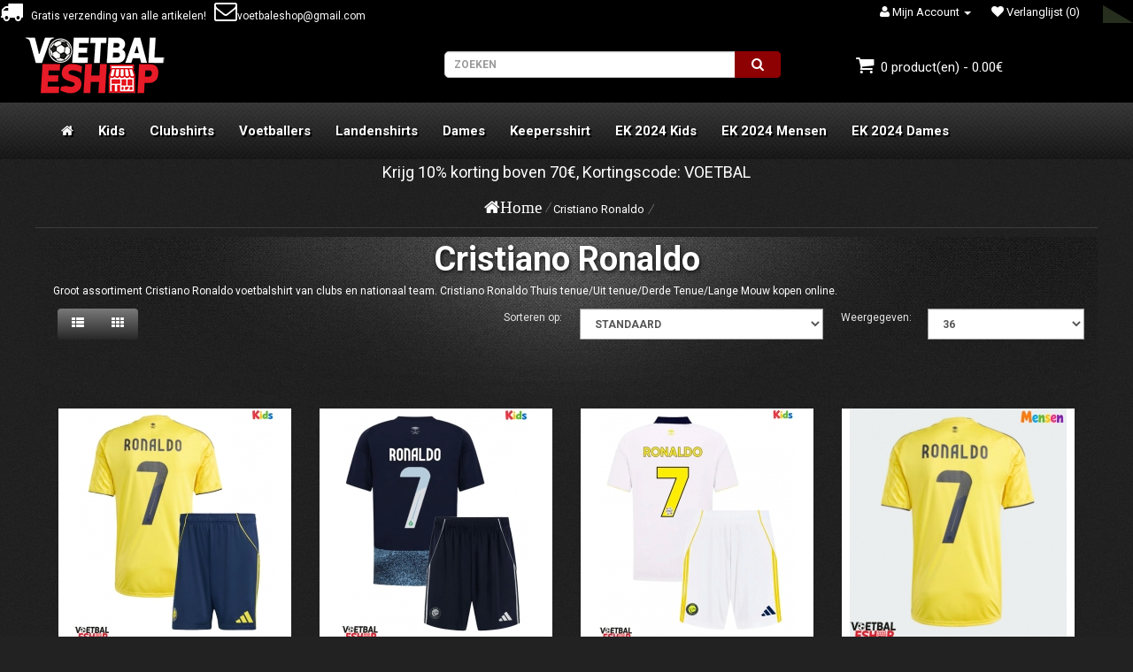

--- FILE ---
content_type: text/html; charset=utf-8
request_url: https://www.voetbaleshop.com/cristiano-ronaldo-shirt-kopen
body_size: 15233
content:
<!DOCTYPE html>
<!--[if IE]><![endif]-->
<!--[if IE 8 ]><html dir="ltr" lang="nl" class="ie8"><![endif]-->
<!--[if IE 9 ]><html dir="ltr" lang="nl" class="ie9"><![endif]-->
<!--[if (gt IE 9)|!(IE)]><!-->
<html dir="ltr" lang="nl">
<!--<![endif]-->
<head>
<meta charset="UTF-8" />
<meta name="viewport" content="width=device-width, initial-scale=1">
<title>Cristiano Ronaldo shirt kopen, Goedkope CR7 voetbaltenue online</title>
<base href="https://www.voetbaleshop.com/" />
<meta name="description" content="Groot assortiment Cristiano Ronaldo voetbalshirt van clubs en nationaal team. Cristiano Ronaldo Thuis tenue/Uit tenue/Derde Tenue/Lange Mouw kopen online." />
<meta http-equiv="X-UA-Compatible" content="IE=edge">
<meta property="og:title" content="Cristiano Ronaldo shirt kopen, Goedkope CR7 voetbaltenue online" />
<meta property="og:description" content="Groot assortiment Cristiano Ronaldo voetbalshirt van clubs en nationaal team. Cristiano Ronaldo Thuis tenue/Uit tenue/Derde Tenue/Lange Mouw kopen online." /><meta property="og:locale" content="nl" />
<meta property="og:type" content="website" />
<meta property="og:image" content="https://www.voetbaleshop.com/photo/logo/logo.png">
<meta property="og:image:secure_url" content="https://www.voetbaleshop.com/photo/logo/logo.png">
<meta property="twitter:image" content="https://www.voetbaleshop.com/photo/logo/logo.png">
<meta property="twitter:image:alt" content="Cristiano Ronaldo shirt kopen, Goedkope CR7 voetbaltenue online">
<meta property="og:site_name" content="Voetbaleshop.com" />
<meta property="og:url" content="https://www.voetbaleshop.com/cristiano-ronaldo-shirt-kopen" />
<link href="https://www.voetbaleshop.com/photo/logo/ico.png" rel="icon" />
<link href="https://www.voetbaleshop.com/cristiano-ronaldo-shirt-kopen" rel="canonical" />
<script src="https://www.voetbaleshop.com/js/jquery/jquery-2.1.1.min.js" type="text/javascript"></script>
<link href="https://www.voetbaleshop.com/js/bootstrap/css/bootstrap.min.css" rel="stylesheet" media="screen" />
<script src="https://www.voetbaleshop.com/js/bootstrap/js/bootstrap.min.js" type="text/javascript"></script>
<link href="https://www.voetbaleshop.com/js/font-awesome/css/font-awesome.min.css" rel="stylesheet" type="text/css" />
<link href="//fonts.googleapis.com/css?family=Open+Sans:400,400i,300,700" rel="stylesheet" type="text/css" />
<link href="//fonts.googleapis.com/css?family=Roboto:400,600i,100,700" rel="stylesheet" type="text/css" />
<link href="https://www.voetbaleshop.com/css/css.css" rel="stylesheet">
<link href="js/jquery/magnific/magnific-popup.css" type="text/css" rel="stylesheet" media="screen" />
<link href="js/jquery/datetimepicker/bootstrap-datetimepicker.min.css" type="text/css" rel="stylesheet" media="screen" />
<script src="https://www.voetbaleshop.com/js/common.js" type="text/javascript"></script>
<script src="js/jquery/magnific/jquery.magnific-popup.min.js" type="text/javascript"></script>
<script src="js/jquery/datetimepicker/moment.js" type="text/javascript"></script>
<script src="js/jquery/datetimepicker/bootstrap-datetimepicker.min.js" type="text/javascript"></script>
<link href="https://www.voetbaleshop.com/css/size.css" rel="stylesheet">
			<script type="text/javascript">
				 $(document).ready(function () {
					$('.btn-number').click(function(e){
						e.preventDefault();
						
						fieldName = $(this).attr('data-field');
						type      = $(this).attr('data-type');
						var input = $("#"+fieldName);
						var currentVal = parseInt(input.val());
						if (!isNaN(currentVal)) {
							if(type == 'minus') {            
								if(currentVal > 1) {
									input.val(currentVal - 1).change();
								} 
							} else if(type == 'plus') {
								if(currentVal) {
									input.val(currentVal + 1).change();
								}
							}
						} else {
							input.val(0);
						}
					});
				});
			</script>
</head>
<body class="product-category-174 layout-fullwidth">

<header>

<div id="header-top">

<i class="icon free-shopping"></i>&nbsp&nbsp Gratis verzending van alle artikelen! &nbsp&nbsp<a href="mailto:voetbaleshop@gmail.com"><i class="icon  em-icon"></i>voetbaleshop@gmail.com</a>



    
    <div id="top-links" class="nav pull-right">
      <ul class="list-inline">
                
            <li class="dropdown"><a rel="nofollow" href="https://www.voetbaleshop.com/my-account" title="Mijn Account" class="dropdown-toggle" data-toggle="dropdown"><i class="icon fa-user"></i> <span class="hidden-xs hidden-sm hidden-md">Mijn Account</span> <span class="caret"></span></a>
			<ul class="dropdown-menu dropdown-menu-right">				
                        <li class="toplink"><a rel="nofollow" href="https://www.voetbaleshop.com/create-account">Registreren</a></li>
            <li class="toplink"><a rel="nofollow" href="https://www.voetbaleshop.com/login">Inloggen</a></li>
                     
             </ul>
			 </li>
        <li><a rel="nofollow" href="https://www.voetbaleshop.com/wishlist" id="wishlist-total" title="Verlanglijst (0)"><i class="icon fa-heart-cart fa-heart"></i> <span class="hidden-xs hidden-sm hidden-md">Verlanglijst (0)</span></a></li>
        
         </ul>
    </div>
	    
</div>

<div id="header-center">
    
      <div class="col-sm-4">
        <div id="logo">
                    <a href="https://www.voetbaleshop.com/"><img src="https://www.voetbaleshop.com/photo/logo/logo.png" title="Voetbaleshop.com" alt="Voetbaleshop.com" class="img-responsive" /></a>
                  </div>
      </div>
      <div class="col-sm-5"><div id="search" class="input-group">
  <input type="text" name="search" value="" placeholder="Zoeken" class="form-control input-lg input-search" />
  <span class="input-group-btn">
    <button type="button" class="btn btn-default btn-lg default_search"><i class="icon fa-search fa-searchs"></i></button>
  </span>
</div>      </div>
      <div class="col-sm-3"><div id="cart" class="btn-group btn-block">
  <button type="button" data-toggle="dropdown" data-loading-text="Laden..." class="btn btn-inverse btn-block btn-lg dropdown-toggle header-cart"><i class="icon fa-shopping-cart fa-shopping-carts"></i> <span id="cart-total">0 product(en) - 0.00€</span></button>
  <ul class="dropdown-menu pull-right">
        <li>
      <p class="text-center">U heeft nog geen producten in uw winkelwagen.</p>
    </li>
      </ul>
</div>
</div>
    
</div>


  <nav id="menu" class="navbar">
<div class="content-wrap-top-padding">
    <div class="navbar-header"><span id="category" class="visible-xs">categorie&euml;n</span>
      <button type="button" class="btn btn-navbar navbar-toggle" data-toggle="collapse" data-target=".navbar-ex1-collapse"><i class="icon fa-bars"></i></button>
    </div>
    <div class="collapse navbar-collapse navbar-ex1-collapse">
	 
      <ul class="nav navbar-nav">
	  <li><a href="https://www.voetbaleshop.com/"><i class="fa fa-home"></i></a></li>
                        <li class="dropdown"><a href="https://www.voetbaleshop.com/voetbalshirts-kids" class="dropdown-toggle">Kids</a>
          <div class="dropdown-menu">
		  
            <div class="dropdown-inner">
                            <ul class="list-unstyled">
                                										                    	<li><a href="https://www.voetbaleshop.com/real-madrid-tenue-kids" title="Real Madrid tenue kids"><img src="https://www.voetbaleshop.com/photo/Thumbnails3099030/Real_Madrid_tenue_kids.png"/><span>Real Madrid tenue kids</span></a></li>
                  	                                										                    	<li><a href="https://www.voetbaleshop.com/barcelona-tenue-kids" title="Barcelona tenue kids"><img src="https://www.voetbaleshop.com/photo/Thumbnails3099030/Barcelona_tenue_kids.png"/><span>Barcelona tenue kids</span></a></li>
                  	                                										                    	<li><a href="https://www.voetbaleshop.com/manchester-united-tenue-kids" title="Manchester United tenue kids"><img src="https://www.voetbaleshop.com/photo/Thumbnails3099030/Manchester_United_tenue_kids.png"/><span>Manchester United tenue kids</span></a></li>
                  	                                										                    	<li><a href="https://www.voetbaleshop.com/arsenal-tenue-kids" title="Arsenal tenue kids"><img src="https://www.voetbaleshop.com/photo/Thumbnails3099030/Arsenal_tenue_kids.png"/><span>Arsenal tenue kids</span></a></li>
                  	                                										                    	<li><a href="https://www.voetbaleshop.com/liverpool-tenue-kids" title="Liverpool tenue kids"><img src="https://www.voetbaleshop.com/photo/Thumbnails3099030/Liverpool_tenue_kids.png"/><span>Liverpool tenue kids</span></a></li>
                  	                                										                    	<li><a href="https://www.voetbaleshop.com/juventus-tenue-kids" title="Juventus tenue kids"><img src="https://www.voetbaleshop.com/photo/Thumbnails3099030/Juventus_tenue_kids.png"/><span>Juventus tenue kids</span></a></li>
                  	                                										                    	<li><a href="https://www.voetbaleshop.com/psg-tenue-kids" title="Paris Saint-Germain tenue kids"><img src="https://www.voetbaleshop.com/photo/Thumbnails3099030/Paris_Saint-Germain_tenue_kids.png"/><span>Paris Saint-Germain tenue kids</span></a></li>
                  	                                										                    	<li><a href="https://www.voetbaleshop.com/dortmund-tenue-kids" title="Borussia Dortmund tenue kids"><img src="https://www.voetbaleshop.com/photo/Thumbnails3099030/Borussia_Dortmund_tenue_kids.png"/><span>Borussia Dortmund tenue kids</span></a></li>
                  	                                										                    	<li><a href="https://www.voetbaleshop.com/bayern-munchen-tenue-kids" title="Bayern Munich tenue kids"><img src="https://www.voetbaleshop.com/photo/Thumbnails3099030/Bayern_Munich_tenue_kids.png"/><span>Bayern Munich tenue kids</span></a></li>
                  	                                										                    	<li><a href="https://www.voetbaleshop.com/atletico-madrid-tenue-kids" title="Atletico Madrid tenue kids"><img src="https://www.voetbaleshop.com/photo/Thumbnails3099030/Atletico_Madrid_tenue_kids.png"/><span>Atletico Madrid tenue kids</span></a></li>
                  	                                										                    	<li><a href="https://www.voetbaleshop.com/chelsea-tenue-kids" title="Chelsea tenue kids"><img src="https://www.voetbaleshop.com/photo/Thumbnails3099030/Chelsea_tenue_kids.png"/><span>Chelsea tenue kids</span></a></li>
                  	                                										                    	<li><a href="https://www.voetbaleshop.com/manchester-city-tenue-kids" title="Manchester City tenue kids"><img src="https://www.voetbaleshop.com/photo/Thumbnails3099030/Manchester_City_tenue_kids.png"/><span>Manchester City tenue kids</span></a></li>
                  	                              </ul>
                            <ul class="list-unstyled">
                                										                    	<li><a href="https://www.voetbaleshop.com/tottenham-hotspur-tenue-kids" title="Tottenham Hotspur tenue kids"><img src="https://www.voetbaleshop.com/photo/Thumbnails3099030/Tottenham_Hotspur_tenue_kids.png"/><span>Tottenham Hotspur tenue kids</span></a></li>
                  	                                										                    	<li><a href="https://www.voetbaleshop.com/ac-milan-tenue-kids" title="AC Milan tenue kids"><img src="https://www.voetbaleshop.com/photo/Thumbnails3099030/AC_Milan_tenue_kids.png"/><span>AC Milan tenue kids</span></a></li>
                  	                                										                    	<li><a href="https://www.voetbaleshop.com/inter-milan-tenue-kids" title="Inter Milan tenue kids"><img src="https://www.voetbaleshop.com/photo/Thumbnails3099030/Inter_Milan_tenue_kids.png"/><span>Inter Milan tenue kids</span></a></li>
                  	                                										                    	<li><a href="https://www.voetbaleshop.com/as-roma-tenue-kids" title="As Roma tenue kids"><img src="https://www.voetbaleshop.com/photo/Thumbnails3099030/As_Roma_tenue_kids.png"/><span>As Roma tenue kids</span></a></li>
                  	                                										                    	<li><a href="https://www.voetbaleshop.com/ajax-tenue-kids" title="Ajax tenue kids"><img src="https://www.voetbaleshop.com/photo/Thumbnails3099030/Ajax_tenue_kids.png"/><span>Ajax tenue kids</span></a></li>
                  	                                										                    	<li><a href="https://www.voetbaleshop.com/al-hilal-tenue-kids" title="Al-Hilal tenue kids"><img src="https://www.voetbaleshop.com/photo/Thumbnails3099030/Al-Hilal_tenue_kids.png"/><span>Al-Hilal tenue kids</span></a></li>
                  	                                										                    	<li><a href="https://www.voetbaleshop.com/al-nassr-tenue-kids" title="Al-Nassr tenue kids"><img src="https://www.voetbaleshop.com/photo/Thumbnails3099030/Al-Nassr_tenue_kids.png"/><span>Al-Nassr tenue kids</span></a></li>
                  	                                										                    	<li><a href="https://www.voetbaleshop.com/aston-villa-tenue-kids" title="Aston Villa tenue kids"><img src="https://www.voetbaleshop.com/photo/Thumbnails3099030/Aston_Villa_tenue_kids.jpg"/><span>Aston Villa tenue kids</span></a></li>
                  	                                										                    	<li><a href="https://www.voetbaleshop.com/athletic-bilbao-tenue-kids" title="Athletic Bilbao tenue kids"><img src="https://www.voetbaleshop.com/photo/Thumbnails3099030/Athletic_Bilbao_tenue_kids.png"/><span>Athletic Bilbao tenue kids</span></a></li>
                  	                                										                    	<li><a href="https://www.voetbaleshop.com/benfica-tenue-kids" title="Benfica tenue kids"><img src="https://www.voetbaleshop.com/photo/Thumbnails3099030/Benfica_tenue_kids.jpg"/><span>Benfica tenue kids</span></a></li>
                  	                                										                    	<li><a href="https://www.voetbaleshop.com/celtic-tenue-kids" title="Celtic tenue kids"><img src="https://www.voetbaleshop.com/photo/Thumbnails3099030/Celtic_tenue_kids.jpg"/><span>Celtic tenue kids</span></a></li>
                  	                                										                    	<li><a href="https://www.voetbaleshop.com/everton-tenue-kids" title="Everton tenue kids"><img src="https://www.voetbaleshop.com/photo/Thumbnails3099030/Everton_tenue_kids.png"/><span>Everton tenue kids</span></a></li>
                  	                              </ul>
                            <ul class="list-unstyled">
                                										                    	<li><a href="https://www.voetbaleshop.com/inter-miami-tenue-kids" title="Inter Miami tenue kids"><img src="https://www.voetbaleshop.com/photo/Thumbnails3099030/Inter_Miami_tenue_kids.png"/><span>Inter Miami tenue kids</span></a></li>
                  	                                										                    	<li><a href="https://www.voetbaleshop.com/newcastle-united-tenue-kids" title="Newcastle United tenue kids"><img src="https://www.voetbaleshop.com/photo/Thumbnails3099030/Newcastle_United_tenue_kids.jpg"/><span>Newcastle United tenue kids</span></a></li>
                  	                                										                    	<li><a href="https://www.voetbaleshop.com/porto-tenue-kids" title="Porto tenue kids"><img src="https://www.voetbaleshop.com/photo/Thumbnails3099030/Porto_tenue_kids.jpg"/><span>Porto tenue kids</span></a></li>
                  	                                										                    	<li><a href="https://www.voetbaleshop.com/real-betis-tenue-kids" title="Real Betis tenue kids"><img src="https://www.voetbaleshop.com/photo/Thumbnails3099030/Real_Betis_tenue_kids.jpg"/><span>Real Betis tenue kids</span></a></li>
                  	                                										                    	<li><a href="https://www.voetbaleshop.com/sporting-cp-tenue-kids" title="Sporting CP tenue kids"><img src="https://www.voetbaleshop.com/photo/Thumbnails3099030/Sporting_CP_tenue_kids.jpg"/><span>Sporting CP tenue kids</span></a></li>
                  	                                										                    	<li><a href="https://www.voetbaleshop.com/wolves-tenue-kids" title="Wolves tenue kids"><img src="https://www.voetbaleshop.com/photo/Thumbnails3099030/Wolves_tenue_kids.jpg"/><span>Wolves tenue kids</span></a></li>
                  	                                										                    	<li><a href="https://www.voetbaleshop.com/portugal-tenue-kids" title="Portugal tenue kids"><img src="https://www.voetbaleshop.com/photo/Thumbnails3099030/Portugal_tenue_kids.png"/><span>Portugal tenue kids</span></a></li>
                  	                                										                    	<li><a href="https://www.voetbaleshop.com/argentinie-tenue-kids" title="Argentinië tenue kids"><img src="https://www.voetbaleshop.com/photo/Thumbnails3099030/Argentinië_tenue_kids.png"/><span>Argentinië tenue kids</span></a></li>
                  	                                										                    	<li><a href="https://www.voetbaleshop.com/brazilie-tenue-kids" title="Brazilië tenue kids"><img src="https://www.voetbaleshop.com/photo/Thumbnails3099030/Brazilië_tenue_kids.png"/><span>Brazilië tenue kids</span></a></li>
                  	                                										                    	<li><a href="https://www.voetbaleshop.com/zweden-tenue-kids" title="Zweden tenue kids"><img src="https://www.voetbaleshop.com/photo/Thumbnails3099030/Zweden_tenue_kids.png"/><span>Zweden tenue kids</span></a></li>
                  	                                										                    	<li><a href="https://www.voetbaleshop.com/chili-tenue-kids" title="Chili tenue kids"><img src="https://www.voetbaleshop.com/photo/Thumbnails3099030/Chili_tenue_kids.png"/><span>Chili tenue kids</span></a></li>
                  	                                										                    	<li><a href="https://www.voetbaleshop.com/frankrijk-tenue-kids" title="Frankrijk tenue kids"><img src="https://www.voetbaleshop.com/photo/Thumbnails3099030/Frankrijk_tenue_kids.png"/><span>Frankrijk tenue kids</span></a></li>
                  	                              </ul>
                            <ul class="list-unstyled">
                                										                    	<li><a href="https://www.voetbaleshop.com/duitsland-tenue-kids" title="Duitsland tenue kids"><img src="https://www.voetbaleshop.com/photo/Thumbnails3099030/Duitsland_tenue_kids.png"/><span>Duitsland tenue kids</span></a></li>
                  	                                										                    	<li><a href="https://www.voetbaleshop.com/engeland-tenue-kids" title="Engeland tenue kids"><img src="https://www.voetbaleshop.com/photo/Thumbnails3099030/Engeland_tenue_kids.png"/><span>Engeland tenue kids</span></a></li>
                  	                                										                    	<li><a href="https://www.voetbaleshop.com/italie-tenue-kids" title="Italië tenue kids"><img src="https://www.voetbaleshop.com/photo/Thumbnails3099030/Italië_tenue_kids.png"/><span>Italië tenue kids</span></a></li>
                  	                                										                    	<li><a href="https://www.voetbaleshop.com/belgie-tenue-kids" title="België tenue kids"><img src="https://www.voetbaleshop.com/photo/Thumbnails3099030/België_tenue_kids.png"/><span>België tenue kids</span></a></li>
                  	                                										                    	<li><a href="https://www.voetbaleshop.com/nederland-tenue-kids" title="Nederland tenue kids"><img src="https://www.voetbaleshop.com/photo/Thumbnails3099030/Nederland_tenue_kids.png"/><span>Nederland tenue kids</span></a></li>
                  	                                										                    	<li><a href="https://www.voetbaleshop.com/spanje-tenue-kids" title="Spanje tenue kids"><img src="https://www.voetbaleshop.com/photo/Thumbnails3099030/Spanje_tenue_kids.png"/><span>Spanje tenue kids</span></a></li>
                  	                                										                    	<li><a href="https://www.voetbaleshop.com/colombia-tenue-kids" title="Colombia tenue kids"><img src="https://www.voetbaleshop.com/photo/Thumbnails3099030/Colombia_tenue_kids.png"/><span>Colombia tenue kids</span></a></li>
                  	                                										                    	<li><a href="https://www.voetbaleshop.com/kroatie-tenue-kids" title="Kroatië tenue kids"><img src="https://www.voetbaleshop.com/photo/Thumbnails3099030/Kroatië_tenue_kids.png"/><span>Kroatië tenue kids</span></a></li>
                  	                                										                    	<li><a href="https://www.voetbaleshop.com/ijsland-tenue-kids" title="Ijsland tenue kids"><img src="https://www.voetbaleshop.com/photo/Thumbnails3099030/Ijsland_tenue_kids.png"/><span>Ijsland tenue kids</span></a></li>
                  	                                										                    	<li><a href="https://www.voetbaleshop.com/mexico-tenue-kids" title="Mexico tenue kids"><img src="https://www.voetbaleshop.com/photo/Thumbnails3099030/Mexico_tenue_kids.png"/><span>Mexico tenue kids</span></a></li>
                  	                                										                    	<li><a href="https://www.voetbaleshop.com/rusland-tenue-kids" title="Rusland tenue kids"><img src="https://www.voetbaleshop.com/photo/Thumbnails3099030/Rusland_tenue_kids.png"/><span>Rusland tenue kids</span></a></li>
                  	                                										                    	<li><a href="https://www.voetbaleshop.com/verenigde-staten-tenue-kids" title="Verenigde Staten tenue kids"><img src="https://www.voetbaleshop.com/photo/Thumbnails3099030/Verenigde_Staten_tenue_kids.png"/><span>Verenigde Staten tenue kids</span></a></li>
                  	                              </ul>
                          </div>
             </div>
        </li>
                                <li class="dropdown"><a href="https://www.voetbaleshop.com/clubshirts" class="dropdown-toggle">Clubshirts</a>
          <div class="dropdown-menu">
		  
            <div class="dropdown-inner">
                            <ul class="list-unstyled">
                                										                    	<li><a href="https://www.voetbaleshop.com/bayern-munchen-shirt-kopen" title="Bayern Munich"><img src="https://www.voetbaleshop.com/photo/Thumbnails3099030/Bayern_Munich.png"/><span>Bayern Munich</span></a></li>
                  	                                										                    	<li><a href="https://www.voetbaleshop.com/juventus-shirt-kopen" title="Juventus"><img src="https://www.voetbaleshop.com/photo/Thumbnails3099030/Juventus.png"/><span>Juventus</span></a></li>
                  	                                										                    	<li><a href="https://www.voetbaleshop.com/manchester-united-shirt-kopen" title="Manchester United"><img src="https://www.voetbaleshop.com/photo/Thumbnails3099030/Manchester_United.png"/><span>Manchester United</span></a></li>
                  	                                										                    	<li><a href="https://www.voetbaleshop.com/psg-shirt-kopen" title="Paris Saint-Germain"><img src="https://www.voetbaleshop.com/photo/Thumbnails3099030/Paris_Saint-Germain.png"/><span>Paris Saint-Germain</span></a></li>
                  	                                										                    	<li><a href="https://www.voetbaleshop.com/real-madrid-shirt-kopen" title="Real Madrid"><img src="https://www.voetbaleshop.com/photo/Thumbnails3099030/Real_Madrid.png"/><span>Real Madrid</span></a></li>
                  	                                										                    	<li><a href="https://www.voetbaleshop.com/ac-milan-shirt-kopen" title="AC Milan"><img src="https://www.voetbaleshop.com/photo/Thumbnails3099030/AC_Milan.png"/><span>AC Milan</span></a></li>
                  	                                										                    	<li><a href="https://www.voetbaleshop.com/arsenal-shirt-kopen" title="Arsenal"><img src="https://www.voetbaleshop.com/photo/Thumbnails3099030/Arsenal.png"/><span>Arsenal</span></a></li>
                  	                                										                    	<li><a href="https://www.voetbaleshop.com/as-monaco-shirt-kopen" title="AS Monaco"><img src="https://www.voetbaleshop.com/photo/Thumbnails3099030/AS_Monaco.png"/><span>AS Monaco</span></a></li>
                  	                                										                    	<li><a href="https://www.voetbaleshop.com/barcelona-shirt-kopen" title="Barcelona"><img src="https://www.voetbaleshop.com/photo/Thumbnails3099030/Barcelona.png"/><span>Barcelona</span></a></li>
                  	                                										                    	<li><a href="https://www.voetbaleshop.com/dortmund-shirt-kopen" title="Borussia Dortmund"><img src="https://www.voetbaleshop.com/photo/Thumbnails3099030/Borussia_Dortmund.png"/><span>Borussia Dortmund</span></a></li>
                  	                                										                    	<li><a href="https://www.voetbaleshop.com/al-hilal-shirt-kopen" title="Al-Hilal"><img src="https://www.voetbaleshop.com/photo/Thumbnails3099030/Al-Hilal.png"/><span>Al-Hilal</span></a></li>
                  	                              </ul>
                            <ul class="list-unstyled">
                                										                    	<li><a href="https://www.voetbaleshop.com/atletico-madrid-shirt-kopen" title="Atletico Madrid"><img src="https://www.voetbaleshop.com/photo/Thumbnails3099030/Atletico_Madrid.png"/><span>Atletico Madrid</span></a></li>
                  	                                										                    	<li><a href="https://www.voetbaleshop.com/inter-milan-shirt-kopen" title="Inter Milan"><img src="https://www.voetbaleshop.com/photo/Thumbnails3099030/Inter_Milan.png"/><span>Inter Milan</span></a></li>
                  	                                										                    	<li><a href="https://www.voetbaleshop.com/liverpool-shirt-kopen" title="Liverpool"><img src="https://www.voetbaleshop.com/photo/Thumbnails3099030/Liverpool.png"/><span>Liverpool</span></a></li>
                  	                                										                    	<li><a href="https://www.voetbaleshop.com/as-roma-shirt-kopen" title="As Roma"><img src="https://www.voetbaleshop.com/photo/Thumbnails3099030/As_Roma.png"/><span>As Roma</span></a></li>
                  	                                										                    	<li><a href="https://www.voetbaleshop.com/athletic-bilbao-shirt-kopen" title="Athletic Bilbao"><img src="https://www.voetbaleshop.com/photo/Thumbnails3099030/Athletic_Bilbao.png"/><span>Athletic Bilbao</span></a></li>
                  	                                										                    	<li><a href="https://www.voetbaleshop.com/inter-miami-shirt-kopen" title="Inter Miami"><img src="https://www.voetbaleshop.com/photo/Thumbnails3099030/Inter_Miami.png"/><span>Inter Miami</span></a></li>
                  	                                										                    	<li><a href="https://www.voetbaleshop.com/manchester-city-shirt-kopen" title="Manchester City"><img src="https://www.voetbaleshop.com/photo/Thumbnails3099030/Manchester_City.png"/><span>Manchester City</span></a></li>
                  	                                										                    	<li><a href="https://www.voetbaleshop.com/chelsea-shirt-kopen" title="Chelsea"><img src="https://www.voetbaleshop.com/photo/Thumbnails3099030/Chelsea.png"/><span>Chelsea</span></a></li>
                  	                                										                    	<li><a href="https://www.voetbaleshop.com/ssc-napoli-shirt-kopen" title="SSC Napoli"><img src="https://www.voetbaleshop.com/photo/Thumbnails3099030/SSC_Napoli.png"/><span>SSC Napoli</span></a></li>
                  	                                										                    	<li><a href="https://www.voetbaleshop.com/tottenham-hotspur-shirt-kopen" title="Tottenham Hotspur"><img src="https://www.voetbaleshop.com/photo/Thumbnails3099030/Tottenham_Hotspur.png"/><span>Tottenham Hotspur</span></a></li>
                  	                                										                    	<li><a href="https://www.voetbaleshop.com/everton-shirt-kopen" title="Everton"><img src="https://www.voetbaleshop.com/photo/Thumbnails3099030/Everton.png"/><span>Everton</span></a></li>
                  	                              </ul>
                            <ul class="list-unstyled">
                                										                    	<li><a href="https://www.voetbaleshop.com/west-ham-united-shirt-kopen" title="West Ham United"><img src="https://www.voetbaleshop.com/photo/Thumbnails3099030/West_Ham_United.png"/><span>West Ham United</span></a></li>
                  	                                										                    	<li><a href="https://www.voetbaleshop.com/valencia" title="Valencia"><img src="https://www.voetbaleshop.com/photo/Thumbnails3099030/Valencia.png"/><span>Valencia</span></a></li>
                  	                                										                    	<li><a href="https://www.voetbaleshop.com/ajax" title="Ajax"><img src="https://www.voetbaleshop.com/photo/Thumbnails3099030/Ajax.png"/><span>Ajax</span></a></li>
                  	                                										                    	<li><a href="https://www.voetbaleshop.com/al-nassr" title="Al-Nassr"><img src="https://www.voetbaleshop.com/photo/Thumbnails3099030/Al-Nassr.png"/><span>Al-Nassr</span></a></li>
                  	                                										                    	<li><a href="https://www.voetbaleshop.com/lazio" title="Lazio"><img src="https://www.voetbaleshop.com/photo/Thumbnails3099030/Lazio.png"/><span>Lazio</span></a></li>
                  	                                										                    	<li><a href="https://www.voetbaleshop.com/psv-eindhoven" title="PSV Eindhoven"><img src="https://www.voetbaleshop.com/photo/Thumbnails3099030/PSV_Eindhoven.png"/><span>PSV Eindhoven</span></a></li>
                  	                                										                    	<li><a href="https://www.voetbaleshop.com/feyenoord" title="Feyenoord"><img src="https://www.voetbaleshop.com/photo/Thumbnails3099030/Feyenoord.png"/><span>Feyenoord</span></a></li>
                  	                                										                    	<li><a href="https://www.voetbaleshop.com/rb-leipzig" title="RB Leipzig"><img src="https://www.voetbaleshop.com/photo/Thumbnails3099030/RB_Leipzig.png"/><span>RB Leipzig</span></a></li>
                  	                                										                    	<li><a href="https://www.voetbaleshop.com/atalanta" title="Atalanta"><img src="https://www.voetbaleshop.com/photo/Thumbnails3099030/Atalanta.png"/><span>Atalanta</span></a></li>
                  	                                										                    	<li><a href="https://www.voetbaleshop.com/lille-osc" title="Lille OSC"><img src="https://www.voetbaleshop.com/photo/Thumbnails3099030/Lille_OSC.png"/><span>Lille OSC</span></a></li>
                  	                                										                    	<li><a href="https://www.voetbaleshop.com/real-betis" title="Real Betis"><img src="https://www.voetbaleshop.com/photo/Thumbnails3099030/Real_Betis.jpg"/><span>Real Betis</span></a></li>
                  	                              </ul>
                            <ul class="list-unstyled">
                                										                    	<li><a href="https://www.voetbaleshop.com/aston-villa" title="Aston Villa"><img src="https://www.voetbaleshop.com/photo/Thumbnails3099030/Aston_Villa.jpg"/><span>Aston Villa</span></a></li>
                  	                                										                    	<li><a href="https://www.voetbaleshop.com/wolves" title="Wolves"><img src="https://www.voetbaleshop.com/photo/Thumbnails3099030/Wolves.jpg"/><span>Wolves</span></a></li>
                  	                                										                    	<li><a href="https://www.voetbaleshop.com/newcastle-united" title="Newcastle United"><img src="https://www.voetbaleshop.com/photo/Thumbnails3099030/Newcastle_United.jpg"/><span>Newcastle United</span></a></li>
                  	                                										                    	<li><a href="https://www.voetbaleshop.com/celtic" title="Celtic"><img src="https://www.voetbaleshop.com/photo/Thumbnails3099030/Celtic.jpg"/><span>Celtic</span></a></li>
                  	                                										                    	<li><a href="https://www.voetbaleshop.com/benfica" title="Benfica"><img src="https://www.voetbaleshop.com/photo/Thumbnails3099030/Benfica.jpg"/><span>Benfica</span></a></li>
                  	                                										                    	<li><a href="https://www.voetbaleshop.com/porto" title="Porto"><img src="https://www.voetbaleshop.com/photo/Thumbnails3099030/Porto.jpg"/><span>Porto</span></a></li>
                  	                                										                    	<li><a href="https://www.voetbaleshop.com/sporting-cp" title="Sporting CP"><img src="https://www.voetbaleshop.com/photo/Thumbnails3099030/Sporting_CP.jpg"/><span>Sporting CP</span></a></li>
                  	                                										                    	<li><a href="https://www.voetbaleshop.com/brighton" title="Brighton"><img src="https://www.voetbaleshop.com/photo/Thumbnails3099030/Brighton.png"/><span>Brighton</span></a></li>
                  	                                										                    	<li><a href="https://www.voetbaleshop.com/crystal-palace" title="Crystal Palace"><img src="https://www.voetbaleshop.com/photo/Thumbnails3099030/Crystal_Palace.png"/><span>Crystal Palace</span></a></li>
                  	                                										                    	<li><a href="https://www.voetbaleshop.com/bayer-leverkusen" title="Bayer Leverkusen"><img src="https://www.voetbaleshop.com/photo/Thumbnails3099030/Bayer_Leverkusen.png"/><span>Bayer Leverkusen</span></a></li>
                  	                                										                    	<li><a href="https://www.voetbaleshop.com/real-sociedad" title="Real Sociedad"><img src="https://www.voetbaleshop.com/photo/Thumbnails3099030/Real_Sociedad.png"/><span>Real Sociedad</span></a></li>
                  	                              </ul>
                          </div>
             </div>
        </li>
                                <li class="dropdown"><a href="https://www.voetbaleshop.com/spelersshirts" class="dropdown-toggle">Voetballers</a>
          <div class="dropdown-menu">
		  
            <div class="dropdown-inner">
                            <ul class="list-unstyled">
                                										                    	<li><a href="https://www.voetbaleshop.com/mohamed-salah" title="Mohamed Salah"><img src="https://www.voetbaleshop.com/photo/Thumbnails3099030/Mohamed_Salah.jpg"/><span>Mohamed Salah</span></a></li>
                  	                                										                    	<li><a href="https://www.voetbaleshop.com/cristiano-ronaldo-shirt-kopen" title="Cristiano Ronaldo"><img src="https://www.voetbaleshop.com/photo/Thumbnails3099030/Cristiano_Ronaldo.jpg"/><span>Cristiano Ronaldo</span></a></li>
                  	                                										                    	<li><a href="https://www.voetbaleshop.com/lionel-messi-shirt-kopen" title="Lionel Messi"><img src="https://www.voetbaleshop.com/photo/Thumbnails3099030/Lionel_Messi.jpg"/><span>Lionel Messi</span></a></li>
                  	                                										                    	<li><a href="https://www.voetbaleshop.com/paulo-dybala-shirt-kopen" title="Paulo Dybala"><img src="https://www.voetbaleshop.com/photo/Thumbnails3099030/Paulo_Dybala.jpg"/><span>Paulo Dybala</span></a></li>
                  	                                										                    	<li><a href="https://www.voetbaleshop.com/paul-pogba-shirt-kopen" title="Paul Pogba"><img src="https://www.voetbaleshop.com/photo/Thumbnails3099030/Paul_Pogba.jpg"/><span>Paul Pogba</span></a></li>
                  	                                										                    	<li><a href="https://www.voetbaleshop.com/desire-doue-shirt-kopen" title="Desire Doue"><img src="https://www.voetbaleshop.com/photo/Thumbnails3099030/Desire_Doue.jpg"/><span>Desire Doue</span></a></li>
                  	                                										                    	<li><a href="https://www.voetbaleshop.com/alexander-isak" title="Alexander Isak"><img src="https://www.voetbaleshop.com/photo/Thumbnails3099030/Alexander_Isak.jpg"/><span>Alexander Isak</span></a></li>
                  	                                										                    	<li><a href="https://www.voetbaleshop.com/bukayo-saka" title="Bukayo Saka"><img src="https://www.voetbaleshop.com/photo/Thumbnails3099030/Bukayo_Saka.jpg"/><span>Bukayo Saka</span></a></li>
                  	                                										                    	<li><a href="https://www.voetbaleshop.com/dominik-szoboszlai" title="Dominik Szoboszlai"><img src="https://www.voetbaleshop.com/photo/Thumbnails3099030/Dominik_Szoboszlai.jpg"/><span>Dominik Szoboszlai</span></a></li>
                  	                                										                    	<li><a href="https://www.voetbaleshop.com/florian-wirtz" title="Florian Wirtz"><img src="https://www.voetbaleshop.com/photo/Thumbnails3099030/Florian_Wirtz.jpg"/><span>Florian Wirtz</span></a></li>
                  	                                										                    	<li><a href="https://www.voetbaleshop.com/gabriel-martinelli" title="Gabriel Martinelli"><img src="https://www.voetbaleshop.com/photo/Thumbnails3099030/Gabriel_Martinelli.jpg"/><span>Gabriel Martinelli</span></a></li>
                  	                                										                    	<li><a href="https://www.voetbaleshop.com/jamal-musiala" title="Jamal Musiala"><img src="https://www.voetbaleshop.com/photo/Thumbnails3099030/Jamal_Musiala.jpg"/><span>Jamal Musiala</span></a></li>
                  	                                										                    	<li><a href="https://www.voetbaleshop.com/lamine-yamal-shirt-kopen" title="Lamine Yamal"><img src="https://www.voetbaleshop.com/photo/Thumbnails3099030/Lamine_Yamal.jpg"/><span>Lamine Yamal</span></a></li>
                  	                                										                    	<li><a href="https://www.voetbaleshop.com/nico-williams" title="Nico Williams"><img src="https://www.voetbaleshop.com/photo/Thumbnails3099030/Nico_Williams.jpg"/><span>Nico Williams</span></a></li>
                  	                                										                    	<li><a href="https://www.voetbaleshop.com/paez-gavi" title="Paez Gavi"><img src="https://www.voetbaleshop.com/photo/Thumbnails3099030/Paez_Gavi.jpg"/><span>Paez Gavi</span></a></li>
                  	                                										                    	<li><a href="https://www.voetbaleshop.com/rodrygo-goes" title="Rodrygo Goes"><img src="https://www.voetbaleshop.com/photo/Thumbnails3099030/Rodrygo_Goes.jpg"/><span>Rodrygo Goes</span></a></li>
                  	                                										                    	<li><a href="https://www.voetbaleshop.com/robert-lewandowski-shirt-kopen" title="Robert Lewandowski"><img src="https://www.voetbaleshop.com/photo/Thumbnails3099030/Robert_Lewandowski.jpg"/><span>Robert Lewandowski</span></a></li>
                  	                                										                    	<li><a href="https://www.voetbaleshop.com/eduardo-camavinga" title="Eduardo Camavinga"><img src="https://www.voetbaleshop.com/photo/Thumbnails3099030/Eduardo_Camavinga.jpg"/><span>Eduardo Camavinga</span></a></li>
                  	                                										                    	<li><a href="https://www.voetbaleshop.com/julian-alvarez" title="Julian Alvarez"><img src="https://www.voetbaleshop.com/photo/Thumbnails3099030/Julian_Alvarez.jpg"/><span>Julian Alvarez</span></a></li>
                  	                                										                    	<li><a href="https://www.voetbaleshop.com/kylian-mbappe-shirt-kopen" title="Kylian Mbappe"><img src="https://www.voetbaleshop.com/photo/Thumbnails3099030/Kylian_Mbappe.jpg"/><span>Kylian Mbappe</span></a></li>
                  	                              </ul>
                            <ul class="list-unstyled">
                                										                    	<li><a href="https://www.voetbaleshop.com/william-saliba" title="William Saliba"><img src="https://www.voetbaleshop.com/photo/Thumbnails3099030/William_Saliba.jpg"/><span>William Saliba</span></a></li>
                  	                                										                    	<li><a href="https://www.voetbaleshop.com/xavi-simons" title="Xavi Simons"><img src="https://www.voetbaleshop.com/photo/Thumbnails3099030/Xavi_Simons.jpg"/><span>Xavi Simons</span></a></li>
                  	                                										                    	<li><a href="https://www.voetbaleshop.com/alexis-mac-allister" title="Alexis Mac Allister"><img src="https://www.voetbaleshop.com/photo/Thumbnails3099030/Alexis_Mac_Allister.jpg"/><span>Alexis Mac Allister</span></a></li>
                  	                                										                    	<li><a href="https://www.voetbaleshop.com/alexander-arnold" title="Alexander-Arnold"><img src="https://www.voetbaleshop.com/photo/Thumbnails3099030/Alexander-Arnold.jpg"/><span>Alexander-Arnold</span></a></li>
                  	                                										                    	<li><a href="https://www.voetbaleshop.com/bernardo-silva" title="Bernardo Silva"><img src="https://www.voetbaleshop.com/photo/Thumbnails3099030/Bernardo_Silva.jpg"/><span>Bernardo Silva</span></a></li>
                  	                                										                    	<li><a href="https://www.voetbaleshop.com/bruno-fernandes" title="Bruno Fernandes"><img src="https://www.voetbaleshop.com/photo/Thumbnails3099030/Bruno_Fernandes.jpg"/><span>Bruno Fernandes</span></a></li>
                  	                                										                    	<li><a href="https://www.voetbaleshop.com/erling-haaland" title="Erling Haaland"><img src="https://www.voetbaleshop.com/photo/Thumbnails3099030/Erling_Haaland.jpg"/><span>Erling Haaland</span></a></li>
                  	                                										                    	<li><a href="https://www.voetbaleshop.com/frenkie-de-jong" title="Frenkie de Jong"><img src="https://www.voetbaleshop.com/photo/Thumbnails3099030/Frenkie_de_Jong.jpg"/><span>Frenkie de Jong</span></a></li>
                  	                                										                    	<li><a href="https://www.voetbaleshop.com/kingsley-coman" title="Kingsley Coman"><img src="https://www.voetbaleshop.com/photo/Thumbnails3099030/Kingsley_Coman.jpg"/><span>Kingsley Coman</span></a></li>
                  	                                										                    	<li><a href="https://www.voetbaleshop.com/leroy-sane" title="Leroy Sane"><img src="https://www.voetbaleshop.com/photo/Thumbnails3099030/Leroy_Sane.jpg"/><span>Leroy Sane</span></a></li>
                  	                                										                    	<li><a href="https://www.voetbaleshop.com/marquinhos" title="Marquinhos"><img src="https://www.voetbaleshop.com/photo/Thumbnails3099030/Marquinhos.jpg"/><span>Marquinhos</span></a></li>
                  	                                										                    	<li><a href="https://www.voetbaleshop.com/matthijs-de-ligt" title="Matthijs de Ligt"><img src="https://www.voetbaleshop.com/photo/Thumbnails3099030/Matthijs_de_Ligt.jpg"/><span>Matthijs de Ligt</span></a></li>
                  	                                										                    	<li><a href="https://www.voetbaleshop.com/ousmane-dembele" title="Ousmane Dembele"><img src="https://www.voetbaleshop.com/photo/Thumbnails3099030/Ousmane_Dembele.jpg"/><span>Ousmane Dembele</span></a></li>
                  	                                										                    	<li><a href="https://www.voetbaleshop.com/achraf-hakimi" title="Achraf Hakimi"><img src="https://www.voetbaleshop.com/photo/Thumbnails3099030/Achraf_Hakimi.jpg"/><span>Achraf Hakimi</span></a></li>
                  	                                										                    	<li><a href="https://www.voetbaleshop.com/alphonso-davies" title="Alphonso Davies"><img src="https://www.voetbaleshop.com/photo/Thumbnails3099030/Alphonso_Davies.jpg"/><span>Alphonso Davies</span></a></li>
                  	                                										                    	<li><a href="https://www.voetbaleshop.com/darwin-nunez" title="Darwin Nunez"><img src="https://www.voetbaleshop.com/photo/Thumbnails3099030/Darwin_Nunez.jpg"/><span>Darwin Nunez</span></a></li>
                  	                                										                    	<li><a href="https://www.voetbaleshop.com/declan-rice" title="Declan Rice"><img src="https://www.voetbaleshop.com/photo/Thumbnails3099030/Declan_Rice.jpg"/><span>Declan Rice</span></a></li>
                  	                                										                    	<li><a href="https://www.voetbaleshop.com/dusan-vlahovic" title="Dusan Vlahovic"><img src="https://www.voetbaleshop.com/photo/Thumbnails3099030/Dusan_Vlahovic.jpg"/><span>Dusan Vlahovic</span></a></li>
                  	                                										                    	<li><a href="https://www.voetbaleshop.com/federico-valverde" title="Federico Valverde"><img src="https://www.voetbaleshop.com/photo/Thumbnails3099030/Federico_Valverde.jpg"/><span>Federico Valverde</span></a></li>
                  	                                										                    	<li><a href="https://www.voetbaleshop.com/gabriel-jesus" title="Gabriel Jesus"><img src="https://www.voetbaleshop.com/photo/Thumbnails3099030/Gabriel_Jesus.jpg"/><span>Gabriel Jesus</span></a></li>
                  	                              </ul>
                            <ul class="list-unstyled">
                                										                    	<li><a href="https://www.voetbaleshop.com/jack-grealish" title="Jack Grealish"><img src="https://www.voetbaleshop.com/photo/Thumbnails3099030/Jack_Grealish.jpg"/><span>Jack Grealish</span></a></li>
                  	                                										                    	<li><a href="https://www.voetbaleshop.com/joshua-kimmich" title="Joshua Kimmich"><img src="https://www.voetbaleshop.com/photo/Thumbnails3099030/Joshua_Kimmich.jpg"/><span>Joshua Kimmich</span></a></li>
                  	                                										                    	<li><a href="https://www.voetbaleshop.com/jude-bellingham" title="Jude Bellingham"><img src="https://www.voetbaleshop.com/photo/Thumbnails3099030/Jude_Bellingham.jpg"/><span>Jude Bellingham</span></a></li>
                  	                                										                    	<li><a href="https://www.voetbaleshop.com/kai-havertz" title="Kai Havertz"><img src="https://www.voetbaleshop.com/photo/Thumbnails3099030/Kai_Havertz.jpg"/><span>Kai Havertz</span></a></li>
                  	                                										                    	<li><a href="https://www.voetbaleshop.com/lautaro-martinez" title="Lautaro Martinez"><img src="https://www.voetbaleshop.com/photo/Thumbnails3099030/Lautaro_Martinez.jpg"/><span>Lautaro Martinez</span></a></li>
                  	                                										                    	<li><a href="https://www.voetbaleshop.com/martin-odegaard" title="Martin Odegaard"><img src="https://www.voetbaleshop.com/photo/Thumbnails3099030/Martin_Odegaard.jpg"/><span>Martin Odegaard</span></a></li>
                  	                                										                    	<li><a href="https://www.voetbaleshop.com/mason-greenwood" title="Mason Greenwood"><img src="https://www.voetbaleshop.com/photo/Thumbnails3099030/Mason_Greenwood.jpg"/><span>Mason Greenwood</span></a></li>
                  	                                										                    	<li><a href="https://www.voetbaleshop.com/phil-foden" title="Phil Foden"><img src="https://www.voetbaleshop.com/photo/Thumbnails3099030/Phil_Foden.jpg"/><span>Phil Foden</span></a></li>
                  	                                										                    	<li><a href="https://www.voetbaleshop.com/rafael-leao" title="Rafael Leao"><img src="https://www.voetbaleshop.com/photo/Thumbnails3099030/Rafael_Leao.jpg"/><span>Rafael Leao</span></a></li>
                  	                                										                    	<li><a href="https://www.voetbaleshop.com/rodri-hernandez" title="Rodri Hernandez"><img src="https://www.voetbaleshop.com/photo/Thumbnails3099030/Rodri_Hernandez.jpg"/><span>Rodri Hernandez</span></a></li>
                  	                                										                    	<li><a href="https://www.voetbaleshop.com/ruben-dias" title="Ruben Dias"><img src="https://www.voetbaleshop.com/photo/Thumbnails3099030/Ruben_Dias.jpg"/><span>Ruben Dias</span></a></li>
                  	                                										                    	<li><a href="https://www.voetbaleshop.com/vinicius-junior" title="Vinicius Junior"><img src="https://www.voetbaleshop.com/photo/Thumbnails3099030/Vinicius_Junior.jpg"/><span>Vinicius Junior</span></a></li>
                  	                                										                    	<li><a href="https://www.voetbaleshop.com/harry-kane-shirt-kopen" title="Harry Kane"><img src="https://www.voetbaleshop.com/photo/Thumbnails3099030/Harry_Kane.jpg"/><span>Harry Kane</span></a></li>
                  	                                										                    	<li><a href="https://www.voetbaleshop.com/kevin-de-bruyne-shirt-kopen" title="Kevin De Bruyne"><img src="https://www.voetbaleshop.com/photo/Thumbnails3099030/Kevin_De_Bruyne.jpg"/><span>Kevin De Bruyne</span></a></li>
                  	                                										                    	<li><a href="https://www.voetbaleshop.com/luka-modric-shirt-kopen" title="Luka Modric"><img src="https://www.voetbaleshop.com/photo/Thumbnails3099030/Luka_Modric.jpg"/><span>Luka Modric</span></a></li>
                  	                                										                    	<li><a href="https://www.voetbaleshop.com/marcus-rashford-shirt-kopen" title="Marcus Rashford"><img src="https://www.voetbaleshop.com/photo/Thumbnails3099030/Marcus_Rashford.jpg"/><span>Marcus Rashford</span></a></li>
                  	                                										                    	<li><a href="https://www.voetbaleshop.com/alessandro-bastoni" title="Alessandro Bastoni"><img src="https://www.voetbaleshop.com/photo/Thumbnails3099030/Alessandro_Bastoni.jpg"/><span>Alessandro Bastoni</span></a></li>
                  	                                										                    	<li><a href="https://www.voetbaleshop.com/amadou-onana" title="Amadou Onana"><img src="https://www.voetbaleshop.com/photo/Thumbnails3099030/Amadou_Onana.jpg"/><span>Amadou Onana</span></a></li>
                  	                                										                    	<li><a href="https://www.voetbaleshop.com/ben-white" title="Ben White"><img src="https://www.voetbaleshop.com/photo/Thumbnails3099030/Ben_White.jpg"/><span>Ben White</span></a></li>
                  	                                										                    	<li><a href="https://www.voetbaleshop.com/douglas-luiz" title="Douglas Luiz"><img src="https://www.voetbaleshop.com/photo/Thumbnails3099030/Douglas_Luiz.jpg"/><span>Douglas Luiz</span></a></li>
                  	                              </ul>
                            <ul class="list-unstyled">
                                										                    	<li><a href="https://www.voetbaleshop.com/endrick" title="Endrick"><img src="https://www.voetbaleshop.com/photo/Thumbnails3099030/Endrick.jpg"/><span>Endrick</span></a></li>
                  	                                										                    	<li><a href="https://www.voetbaleshop.com/jeremie-frimpong" title="Jeremie Frimpong"><img src="https://www.voetbaleshop.com/photo/Thumbnails3099030/Jeremie_Frimpong.jpg"/><span>Jeremie Frimpong</span></a></li>
                  	                                										                    	<li><a href="https://www.voetbaleshop.com/jeremy-doku" title="Jeremy Doku"><img src="https://www.voetbaleshop.com/photo/Thumbnails3099030/Jeremy_Doku.jpg"/><span>Jeremy Doku</span></a></li>
                  	                                										                    	<li><a href="https://www.voetbaleshop.com/josko-gvardiol" title="Josko Gvardiol"><img src="https://www.voetbaleshop.com/photo/Thumbnails3099030/Josko_Gvardiol.jpg"/><span>Josko Gvardiol</span></a></li>
                  	                                										                    	<li><a href="https://www.voetbaleshop.com/luis-diaz" title="Luis Diaz"><img src="https://www.voetbaleshop.com/photo/Thumbnails3099030/Luis_Diaz.jpg"/><span>Luis Diaz</span></a></li>
                  	                                										                    	<li><a href="https://www.voetbaleshop.com/manuel-ugarte" title="Manuel Ugarte"><img src="https://www.voetbaleshop.com/photo/Thumbnails3099030/Manuel_Ugarte.jpg"/><span>Manuel Ugarte</span></a></li>
                  	                                										                    	<li><a href="https://www.voetbaleshop.com/marcus-thuram" title="Marcus Thuram"><img src="https://www.voetbaleshop.com/photo/Thumbnails3099030/Marcus_Thuram.jpg"/><span>Marcus Thuram</span></a></li>
                  	                                										                    	<li><a href="https://www.voetbaleshop.com/matheus-nunes" title="Matheus Nunes"><img src="https://www.voetbaleshop.com/photo/Thumbnails3099030/Matheus_Nunes.jpg"/><span>Matheus Nunes</span></a></li>
                  	                                										                    	<li><a href="https://www.voetbaleshop.com/moussa-diaby" title="Moussa Diaby"><img src="https://www.voetbaleshop.com/photo/Thumbnails3099030/Moussa_Diaby.jpg"/><span>Moussa Diaby</span></a></li>
                  	                                										                    	<li><a href="https://www.voetbaleshop.com/nicolo-barella" title="Nicolo Barella"><img src="https://www.voetbaleshop.com/photo/Thumbnails3099030/Nicolo_Barella.jpg"/><span>Nicolo Barella</span></a></li>
                  	                                										                    	<li><a href="https://www.voetbaleshop.com/nuno-mendes" title="Nuno Mendes"><img src="https://www.voetbaleshop.com/photo/Thumbnails3099030/Nuno_Mendes.jpg"/><span>Nuno Mendes</span></a></li>
                  	                                										                    	<li><a href="https://www.voetbaleshop.com/ollie-watkins" title="Ollie Watkins"><img src="https://www.voetbaleshop.com/photo/Thumbnails3099030/Ollie_Watkins.jpg"/><span>Ollie Watkins</span></a></li>
                  	                                										                    	<li><a href="https://www.voetbaleshop.com/pedri-gonzalez" title="Pedri Gonzalez"><img src="https://www.voetbaleshop.com/photo/Thumbnails3099030/Pedri_Gonzalez.jpg"/><span>Pedri Gonzalez</span></a></li>
                  	                                										                    	<li><a href="https://www.voetbaleshop.com/randal-kolo-muani" title="Randal Kolo Muani"><img src="https://www.voetbaleshop.com/photo/Thumbnails3099030/Randal_Kolo_Muani.jpg"/><span>Randal Kolo Muani</span></a></li>
                  	                                										                    	<li><a href="https://www.voetbaleshop.com/rasmus-hojlund" title="Rasmus Hojlund"><img src="https://www.voetbaleshop.com/photo/Thumbnails3099030/Rasmus_Hojlund.jpg"/><span>Rasmus Hojlund</span></a></li>
                  	                                										                    	<li><a href="https://www.voetbaleshop.com/ronald-araujo" title="Ronald Araujo"><img src="https://www.voetbaleshop.com/photo/Thumbnails3099030/Ronald_Araujo.jpg"/><span>Ronald Araujo</span></a></li>
                  	                                										                    	<li><a href="https://www.voetbaleshop.com/raheem-sterling-shirt-kopen" title="Raheem Sterling"><img src="https://www.voetbaleshop.com/photo/Thumbnails3099030/Raheem_Sterling.jpg"/><span>Raheem Sterling</span></a></li>
                  	                                										                    	<li><a href="https://www.voetbaleshop.com/michael-olise-shirt-kopen" title="Michael Olise"><img src="https://www.voetbaleshop.com/photo/Thumbnails3099030/Michael_Olise.jpg"/><span>Michael Olise</span></a></li>
                  	                                										                    	<li><a href="https://www.voetbaleshop.com/thiago-silva-shirt-kopen" title="Thiago Silva"><img src="https://www.voetbaleshop.com/photo/Thumbnails3099030/Thiago_Silva.jpg"/><span>Thiago Silva</span></a></li>
                  	                              </ul>
                          </div>
             </div>
        </li>
                                <li class="dropdown"><a href="https://www.voetbaleshop.com/landenshirts" class="dropdown-toggle">Landenshirts</a>
          <div class="dropdown-menu">
		  
            <div class="dropdown-inner">
                            <ul class="list-unstyled">
                                										                    	<li><a href="https://www.voetbaleshop.com/portugal-elftal-shirt" title="Portugal"><img src="https://www.voetbaleshop.com/photo/Thumbnails3099030/Portugal.png"/><span>Portugal</span></a></li>
                  	                                										                    	<li><a href="https://www.voetbaleshop.com/argentinie-elftal-shirt" title="Argentinië"><img src="https://www.voetbaleshop.com/photo/Thumbnails3099030/Argentinië.png"/><span>Argentinië</span></a></li>
                  	                                										                    	<li><a href="https://www.voetbaleshop.com/brazilie-elftal-shirt" title="Brazilië"><img src="https://www.voetbaleshop.com/photo/Thumbnails3099030/Brazilië.png"/><span>Brazilië</span></a></li>
                  	                                										                    	<li><a href="https://www.voetbaleshop.com/zweden-elftal-shirt" title="Zweden"><img src="https://www.voetbaleshop.com/photo/Thumbnails3099030/Zweden.png"/><span>Zweden</span></a></li>
                  	                                										                    	<li><a href="https://www.voetbaleshop.com/chili-elftal-shirt" title="Chili"><img src="https://www.voetbaleshop.com/photo/Thumbnails3099030/Chili.png"/><span>Chili</span></a></li>
                  	                                										                    	<li><a href="https://www.voetbaleshop.com/frankrijk-elftal-shirt" title="Frankrijk"><img src="https://www.voetbaleshop.com/photo/Thumbnails3099030/Frankrijk.png"/><span>Frankrijk</span></a></li>
                  	                                										                    	<li><a href="https://www.voetbaleshop.com/duitsland-elftal-shirt" title="Duitsland"><img src="https://www.voetbaleshop.com/photo/Thumbnails3099030/Duitsland.png"/><span>Duitsland</span></a></li>
                  	                                										                    	<li><a href="https://www.voetbaleshop.com/albanie-elftal-shirt" title="Albanië"><img src="https://www.voetbaleshop.com/photo/Thumbnails3099030/Albanië.png"/><span>Albanië</span></a></li>
                  	                                										                    	<li><a href="https://www.voetbaleshop.com/belgie-elftal-shirt" title="België"><img src="https://www.voetbaleshop.com/photo/Thumbnails3099030/België.png"/><span>België</span></a></li>
                  	                              </ul>
                            <ul class="list-unstyled">
                                										                    	<li><a href="https://www.voetbaleshop.com/colombia-elftal-shirt" title="Colombia"><img src="https://www.voetbaleshop.com/photo/Thumbnails3099030/Colombia.png"/><span>Colombia</span></a></li>
                  	                                										                    	<li><a href="https://www.voetbaleshop.com/costa-rica-elftal-shirt" title="Costa Rica"><img src="https://www.voetbaleshop.com/photo/Thumbnails3099030/Costa_Rica.png"/><span>Costa Rica</span></a></li>
                  	                                										                    	<li><a href="https://www.voetbaleshop.com/denemarken-elftal-shirt" title="Denemarken"><img src="https://www.voetbaleshop.com/photo/Thumbnails3099030/Denemarken.png"/><span>Denemarken</span></a></li>
                  	                                										                    	<li><a href="https://www.voetbaleshop.com/engeland-elftal-shirt" title="Engeland"><img src="https://www.voetbaleshop.com/photo/Thumbnails3099030/Engeland.png"/><span>Engeland</span></a></li>
                  	                                										                    	<li><a href="https://www.voetbaleshop.com/griekenland-elftal-shirt" title="Griekenland"><img src="https://www.voetbaleshop.com/photo/Thumbnails3099030/Griekenland.png"/><span>Griekenland</span></a></li>
                  	                                										                    	<li><a href="https://www.voetbaleshop.com/ierland-elftal-shirt" title="Ierland"><img src="https://www.voetbaleshop.com/photo/Thumbnails3099030/Ierland.png"/><span>Ierland</span></a></li>
                  	                                										                    	<li><a href="https://www.voetbaleshop.com/ijsland-elftal-shirt" title="Ijsland"><img src="https://www.voetbaleshop.com/photo/Thumbnails3099030/Ijsland.png"/><span>Ijsland</span></a></li>
                  	                                										                    	<li><a href="https://www.voetbaleshop.com/italie-elftal-shirt" title="Italië"><img src="https://www.voetbaleshop.com/photo/Thumbnails3099030/Italië.png"/><span>Italië</span></a></li>
                  	                                										                    	<li><a href="https://www.voetbaleshop.com/kroatie-elftal-shirt" title="Kroatië"><img src="https://www.voetbaleshop.com/photo/Thumbnails3099030/Kroatië.png"/><span>Kroatië</span></a></li>
                  	                              </ul>
                            <ul class="list-unstyled">
                                										                    	<li><a href="https://www.voetbaleshop.com/mexico-elftal-shirt" title="Mexico"><img src="https://www.voetbaleshop.com/photo/Thumbnails3099030/Mexico.png"/><span>Mexico</span></a></li>
                  	                                										                    	<li><a href="https://www.voetbaleshop.com/nederland-elftal-shirt" title="Nederland"><img src="https://www.voetbaleshop.com/photo/Thumbnails3099030/Nederland.png"/><span>Nederland</span></a></li>
                  	                                										                    	<li><a href="https://www.voetbaleshop.com/noorwegen-elftal-shirt" title="Noorwegen"><img src="https://www.voetbaleshop.com/photo/Thumbnails3099030/Noorwegen.png"/><span>Noorwegen</span></a></li>
                  	                                										                    	<li><a href="https://www.voetbaleshop.com/northern-ierland-elftal-shirt" title="Northern Ierland"><img src="https://www.voetbaleshop.com/photo/Thumbnails3099030/Northern_Ierland.png"/><span>Northern Ierland</span></a></li>
                  	                                										                    	<li><a href="https://www.voetbaleshop.com/oekraïne-elftal-shirt" title="Oekraïne"><img src="https://www.voetbaleshop.com/photo/Thumbnails3099030/Oekraïne.png"/><span>Oekraïne</span></a></li>
                  	                                										                    	<li><a href="https://www.voetbaleshop.com/polen-elftal-shirt" title="Polen"><img src="https://www.voetbaleshop.com/photo/Thumbnails3099030/Polen.png"/><span>Polen</span></a></li>
                  	                                										                    	<li><a href="https://www.voetbaleshop.com/roemenie-elftal-shirt" title="Roemenië"><img src="https://www.voetbaleshop.com/photo/Thumbnails3099030/Roemenië.png"/><span>Roemenië</span></a></li>
                  	                                										                    	<li><a href="https://www.voetbaleshop.com/rusland-elftal-shirt" title="Rusland"><img src="https://www.voetbaleshop.com/photo/Thumbnails3099030/Rusland.png"/><span>Rusland</span></a></li>
                  	                                										                    	<li><a href="https://www.voetbaleshop.com/schotland-elftal-shirt" title="Schotland"><img src="https://www.voetbaleshop.com/photo/Thumbnails3099030/Schotland.png"/><span>Schotland</span></a></li>
                  	                              </ul>
                            <ul class="list-unstyled">
                                										                    	<li><a href="https://www.voetbaleshop.com/slovenie-elftal-shirt" title="Slovenië"><img src="https://www.voetbaleshop.com/photo/Thumbnails3099030/Slovenië.png"/><span>Slovenië</span></a></li>
                  	                                										                    	<li><a href="https://www.voetbaleshop.com/slowakije-elftal-shirt" title="Slowakije"><img src="https://www.voetbaleshop.com/photo/Thumbnails3099030/Slowakije.png"/><span>Slowakije</span></a></li>
                  	                                										                    	<li><a href="https://www.voetbaleshop.com/spanje-elftal-shirt" title="Spanje"><img src="https://www.voetbaleshop.com/photo/Thumbnails3099030/Spanje.png"/><span>Spanje</span></a></li>
                  	                                										                    	<li><a href="https://www.voetbaleshop.com/tsjechisch-elftal-shirt" title="Tsjechische Republiek"><img src="https://www.voetbaleshop.com/photo/Thumbnails3099030/Tsjechische_Republiek.png"/><span>Tsjechische Republiek</span></a></li>
                  	                                										                    	<li><a href="https://www.voetbaleshop.com/turkije-elftal-shirt" title="Turkije"><img src="https://www.voetbaleshop.com/photo/Thumbnails3099030/Turkije.png"/><span>Turkije</span></a></li>
                  	                                										                    	<li><a href="https://www.voetbaleshop.com/uruguay-elftal-shirt" title="Uruguay"><img src="https://www.voetbaleshop.com/photo/Thumbnails3099030/Uruguay.png"/><span>Uruguay</span></a></li>
                  	                                										                    	<li><a href="https://www.voetbaleshop.com/verenigde-staten-elftal-shirt" title="Verenigde Staten"><img src="https://www.voetbaleshop.com/photo/Thumbnails3099030/Verenigde_Staten.png"/><span>Verenigde Staten</span></a></li>
                  	                                										                    	<li><a href="https://www.voetbaleshop.com/wales-elftal-shirt" title="Wales"><img src="https://www.voetbaleshop.com/photo/Thumbnails3099030/Wales.png"/><span>Wales</span></a></li>
                  	                                										                    	<li><a href="https://www.voetbaleshop.com/zwitserland-elftal-shirt" title="Zwitserland"><img src="https://www.voetbaleshop.com/photo/Thumbnails3099030/Zwitserland.png"/><span>Zwitserland</span></a></li>
                  	                              </ul>
                          </div>
             </div>
        </li>
                                <li class="dropdown"><a href="https://www.voetbaleshop.com/voetbalshirts-dames" class="dropdown-toggle">Dames</a>
          <div class="dropdown-menu">
		  
            <div class="dropdown-inner">
                            <ul class="list-unstyled">
                                										                    	<li><a href="https://www.voetbaleshop.com/real-madrid-tenue-dames" title="Real Madrid tenue dames"><img src="https://www.voetbaleshop.com/photo/Thumbnails3099030/Real_Madrid_tenue_dames.png"/><span>Real Madrid tenue dames</span></a></li>
                  	                                										                    	<li><a href="https://www.voetbaleshop.com/barcelona-tenue-dames" title="Barcelona tenue dames"><img src="https://www.voetbaleshop.com/photo/Thumbnails3099030/Barcelona_tenue_dames.png"/><span>Barcelona tenue dames</span></a></li>
                  	                                										                    	<li><a href="https://www.voetbaleshop.com/manchester-united-tenue-dames" title="Manchester United tenue dames"><img src="https://www.voetbaleshop.com/photo/Thumbnails3099030/Manchester_United_tenue_dames.png"/><span>Manchester United tenue dames</span></a></li>
                  	                                										                    	<li><a href="https://www.voetbaleshop.com/arsenal-tenue-dames" title="Arsenal tenue dames"><img src="https://www.voetbaleshop.com/photo/Thumbnails3099030/Arsenal_tenue_dames.png"/><span>Arsenal tenue dames</span></a></li>
                  	                                										                    	<li><a href="https://www.voetbaleshop.com/liverpool-tenue-dames" title="Liverpool tenue dames"><img src="https://www.voetbaleshop.com/photo/Thumbnails3099030/Liverpool_tenue_dames.png"/><span>Liverpool tenue dames</span></a></li>
                  	                                										                    	<li><a href="https://www.voetbaleshop.com/juventus-tenue-dames" title="Juventus tenue dames"><img src="https://www.voetbaleshop.com/photo/Thumbnails3099030/Juventus_tenue_dames.png"/><span>Juventus tenue dames</span></a></li>
                  	                                										                    	<li><a href="https://www.voetbaleshop.com/psg-tenue-dames" title="Paris Saint-Germain tenue dames"><img src="https://www.voetbaleshop.com/photo/Thumbnails3099030/Paris_Saint-Germain_tenue_dames.png"/><span>Paris Saint-Germain tenue dames</span></a></li>
                  	                                										                    	<li><a href="https://www.voetbaleshop.com/manchester-city-tenue-dames" title="Manchester City tenue dames"><img src="https://www.voetbaleshop.com/photo/Thumbnails3099030/Manchester_City_tenue_dames.png"/><span>Manchester City tenue dames</span></a></li>
                  	                                										                    	<li><a href="https://www.voetbaleshop.com/chelsea-tenue-dames" title="Chelsea tenue dames"><img src="https://www.voetbaleshop.com/photo/Thumbnails3099030/Chelsea_tenue_dames.png"/><span>Chelsea tenue dames</span></a></li>
                  	                                										                    	<li><a href="https://www.voetbaleshop.com/dortmund-tenue-dames" title="Borussia Dortmund tenue dames"><img src="https://www.voetbaleshop.com/photo/Thumbnails3099030/Borussia_Dortmund_tenue_dames.png"/><span>Borussia Dortmund tenue dames</span></a></li>
                  	                              </ul>
                            <ul class="list-unstyled">
                                										                    	<li><a href="https://www.voetbaleshop.com/bayern-munchen-tenue-dames" title="Bayern Munich tenue dames"><img src="https://www.voetbaleshop.com/photo/Thumbnails3099030/Bayern_Munich_tenue_dames.png"/><span>Bayern Munich tenue dames</span></a></li>
                  	                                										                    	<li><a href="https://www.voetbaleshop.com/atletico-madrid-tenue-dames" title="Atletico Madrid tenue dames"><img src="https://www.voetbaleshop.com/photo/Thumbnails3099030/Atletico_Madrid_tenue_dames.png"/><span>Atletico Madrid tenue dames</span></a></li>
                  	                                										                    	<li><a href="https://www.voetbaleshop.com/ac-milan-tenue-dames" title="AC Milan tenue dames"><img src="https://www.voetbaleshop.com/photo/Thumbnails3099030/AC_Milan_tenue_dames.png"/><span>AC Milan tenue dames</span></a></li>
                  	                                										                    	<li><a href="https://www.voetbaleshop.com/as-roma-tenue-dames" title="AS Roma tenue dames"><img src="https://www.voetbaleshop.com/photo/Thumbnails3099030/AS_Roma_tenue_dames.png"/><span>AS Roma tenue dames</span></a></li>
                  	                                										                    	<li><a href="https://www.voetbaleshop.com/inter-milan-tenue-dames" title="Inter Milan tenue dames"><img src="https://www.voetbaleshop.com/photo/Thumbnails3099030/Inter_Milan_tenue_dames.png"/><span>Inter Milan tenue dames</span></a></li>
                  	                                										                    	<li><a href="https://www.voetbaleshop.com/tottenham-hotspur-tenue-dames" title="Tottenham Hotspur tenue dames"><img src="https://www.voetbaleshop.com/photo/Thumbnails3099030/Tottenham_Hotspur_tenue_dames.png"/><span>Tottenham Hotspur tenue dames</span></a></li>
                  	                                										                    	<li><a href="https://www.voetbaleshop.com/ajax-tenue-dames" title="Ajax tenue dames"><img src="https://www.voetbaleshop.com/photo/Thumbnails3099030/Ajax_tenue_dames.png"/><span>Ajax tenue dames</span></a></li>
                  	                                										                    	<li><a href="https://www.voetbaleshop.com/al-hilal-tenue-dames" title="Al-Hilal tenue dames"><img src="https://www.voetbaleshop.com/photo/Thumbnails3099030/Al-Hilal_tenue_dames.png"/><span>Al-Hilal tenue dames</span></a></li>
                  	                                										                    	<li><a href="https://www.voetbaleshop.com/al-nassr-tenue-dames" title="Al-Nassr tenue dames"><img src="https://www.voetbaleshop.com/photo/Thumbnails3099030/Al-Nassr_tenue_dames.png"/><span>Al-Nassr tenue dames</span></a></li>
                  	                                										                    	<li><a href="https://www.voetbaleshop.com/everton-tenue-dames" title="Everton tenue dames"><img src="https://www.voetbaleshop.com/photo/Thumbnails3099030/Everton_tenue_dames.png"/><span>Everton tenue dames</span></a></li>
                  	                              </ul>
                            <ul class="list-unstyled">
                                										                    	<li><a href="https://www.voetbaleshop.com/inter-miami-tenue-dames" title="Inter Miami tenue dames"><img src="https://www.voetbaleshop.com/photo/Thumbnails3099030/Inter_Miami_tenue_dames.png"/><span>Inter Miami tenue dames</span></a></li>
                  	                                										                    	<li><a href="https://www.voetbaleshop.com/portugal-tenue-dames" title="Portugal tenue dames"><img src="https://www.voetbaleshop.com/photo/Thumbnails3099030/Portugal_tenue_dames.png"/><span>Portugal tenue dames</span></a></li>
                  	                                										                    	<li><a href="https://www.voetbaleshop.com/argentinie-tenue-dames" title="Argentinië tenue dames"><img src="https://www.voetbaleshop.com/photo/Thumbnails3099030/Argentinië_tenue_dames.png"/><span>Argentinië tenue dames</span></a></li>
                  	                                										                    	<li><a href="https://www.voetbaleshop.com/brazilie-tenue-dames" title="Brazilië tenue dames"><img src="https://www.voetbaleshop.com/photo/Thumbnails3099030/Brazilië_tenue_dames.png"/><span>Brazilië tenue dames</span></a></li>
                  	                                										                    	<li><a href="https://www.voetbaleshop.com/zweden-tenue-dames" title="Zweden tenue dames"><img src="https://www.voetbaleshop.com/photo/Thumbnails3099030/Zweden_tenue_dames.png"/><span>Zweden tenue dames</span></a></li>
                  	                                										                    	<li><a href="https://www.voetbaleshop.com/frankrijk-tenue-dames" title="Frankrijk tenue dames"><img src="https://www.voetbaleshop.com/photo/Thumbnails3099030/Frankrijk_tenue_dames.png"/><span>Frankrijk tenue dames</span></a></li>
                  	                                										                    	<li><a href="https://www.voetbaleshop.com/duitsland-tenue-dames" title="Duitsland tenue dames"><img src="https://www.voetbaleshop.com/photo/Thumbnails3099030/Duitsland_tenue_dames.png"/><span>Duitsland tenue dames</span></a></li>
                  	                                										                    	<li><a href="https://www.voetbaleshop.com/italie-tenue-dames" title="Italië tenue dames"><img src="https://www.voetbaleshop.com/photo/Thumbnails3099030/Italië_tenue_dames.png"/><span>Italië tenue dames</span></a></li>
                  	                                										                    	<li><a href="https://www.voetbaleshop.com/engeland-tenue-dames" title="Engeland tenue dames"><img src="https://www.voetbaleshop.com/photo/Thumbnails3099030/Engeland_tenue_dames.png"/><span>Engeland tenue dames</span></a></li>
                  	                                										                    	<li><a href="https://www.voetbaleshop.com/belgie-tenue-dames" title="België tenue dames"><img src="https://www.voetbaleshop.com/photo/Thumbnails3099030/België_tenue_dames.png"/><span>België tenue dames</span></a></li>
                  	                              </ul>
                            <ul class="list-unstyled">
                                										                    	<li><a href="https://www.voetbaleshop.com/colombia-tenue-dames" title="Colombia tenue dames"><img src="https://www.voetbaleshop.com/photo/Thumbnails3099030/Colombia_tenue_dames.png"/><span>Colombia tenue dames</span></a></li>
                  	                                										                    	<li><a href="https://www.voetbaleshop.com/nederland-tenue-dames" title="Nederland tenue dames"><img src="https://www.voetbaleshop.com/photo/Thumbnails3099030/Nederland_tenue_dames.png"/><span>Nederland tenue dames</span></a></li>
                  	                                										                    	<li><a href="https://www.voetbaleshop.com/chili-tenue-dames" title="Chili tenue dames"><img src="https://www.voetbaleshop.com/photo/Thumbnails3099030/Chili_tenue_dames.png"/><span>Chili tenue dames</span></a></li>
                  	                                										                    	<li><a href="https://www.voetbaleshop.com/ijsland-tenue-dames" title="IJsland tenue dames"><img src="https://www.voetbaleshop.com/photo/Thumbnails3099030/IJsland_tenue_dames.png"/><span>IJsland tenue dames</span></a></li>
                  	                                										                    	<li><a href="https://www.voetbaleshop.com/kroatie-tenue-dames" title="Kroatië tenue dames"><img src="https://www.voetbaleshop.com/photo/Thumbnails3099030/Kroatië_tenue_dames.png"/><span>Kroatië tenue dames</span></a></li>
                  	                                										                    	<li><a href="https://www.voetbaleshop.com/mexico-tenue-dames" title="Mexico tenue dames"><img src="https://www.voetbaleshop.com/photo/Thumbnails3099030/Mexico_tenue_dames.png"/><span>Mexico tenue dames</span></a></li>
                  	                                										                    	<li><a href="https://www.voetbaleshop.com/spanje-tenue-dames" title="Spanje tenue dames"><img src="https://www.voetbaleshop.com/photo/Thumbnails3099030/Spanje_tenue_dames.png"/><span>Spanje tenue dames</span></a></li>
                  	                                										                    	<li><a href="https://www.voetbaleshop.com/uruguay-tenue-dames" title="Uruguay tenue dames"><img src="https://www.voetbaleshop.com/photo/Thumbnails3099030/Uruguay_tenue_dames.png"/><span>Uruguay tenue dames</span></a></li>
                  	                                										                    	<li><a href="https://www.voetbaleshop.com/rusland-tenue-dames" title="Rusland tenue dames"><img src="https://www.voetbaleshop.com/photo/Thumbnails3099030/Rusland_tenue_dames.png"/><span>Rusland tenue dames</span></a></li>
                  	                                										                    	<li><a href="https://www.voetbaleshop.com/verenigde-staten-tenue-dames" title="Verenigde Staten tenue dames"><img src="https://www.voetbaleshop.com/photo/Thumbnails3099030/Verenigde_Staten_tenue_dames.png"/><span>Verenigde Staten tenue dames</span></a></li>
                  	                              </ul>
                          </div>
             </div>
        </li>
                                <li class="dropdown"><a href="https://www.voetbaleshop.com/keepersshirt" class="dropdown-toggle">Keepersshirt</a>
          <div class="dropdown-menu">
		  
            <div class="dropdown-inner">
                            <ul class="list-unstyled">
                                										                    	<li><a href="https://www.voetbaleshop.com/real-madrid-keepersshirt" title="Real Madrid Keepersshirt"><img src="https://www.voetbaleshop.com/photo/Thumbnails3099030/Real_Madrid_Keepersshirt.png"/><span>Real Madrid Keepersshirt</span></a></li>
                  	                                										                    	<li><a href="https://www.voetbaleshop.com/barcelona-keepersshirt" title="Barcelona Keepersshirt"><img src="https://www.voetbaleshop.com/photo/Thumbnails3099030/Barcelona_Keepersshirt.png"/><span>Barcelona Keepersshirt</span></a></li>
                  	                                										                    	<li><a href="https://www.voetbaleshop.com/juventus-keepersshirt" title="Juventus Keepersshirt"><img src="https://www.voetbaleshop.com/photo/Thumbnails3099030/Juventus_Keepersshirt.png"/><span>Juventus Keepersshirt</span></a></li>
                  	                                										                    	<li><a href="https://www.voetbaleshop.com/paris-saint-germain-keepersshirt" title="Paris Saint-Germain Keepersshirt"><img src="https://www.voetbaleshop.com/photo/Thumbnails3099030/Paris_Saint-Germain_Keepersshirt.png"/><span>Paris Saint-Germain Keepersshirt</span></a></li>
                  	                                										                    	<li><a href="https://www.voetbaleshop.com/liverpool-keepersshirt" title="Liverpool Keepersshirt"><img src="https://www.voetbaleshop.com/photo/Thumbnails3099030/Liverpool_Keepersshirt.png"/><span>Liverpool Keepersshirt</span></a></li>
                  	                                										                    	<li><a href="https://www.voetbaleshop.com/manchester-united-keepersshirt" title="Manchester United Keepersshirt"><img src="https://www.voetbaleshop.com/photo/Thumbnails3099030/Manchester_United_Keepersshirt.png"/><span>Manchester United Keepersshirt</span></a></li>
                  	                                										                    	<li><a href="https://www.voetbaleshop.com/arsenal-keepersshirt" title="Arsenal Keepersshirt"><img src="https://www.voetbaleshop.com/photo/Thumbnails3099030/Arsenal_Keepersshirt.png"/><span>Arsenal Keepersshirt</span></a></li>
                  	                                										                    	<li><a href="https://www.voetbaleshop.com/bayern-munich-keepersshirt" title="Bayern Munich Keepersshirt"><img src="https://www.voetbaleshop.com/photo/Thumbnails3099030/Bayern_Munich_Keepersshirt.png"/><span>Bayern Munich Keepersshirt</span></a></li>
                  	                                										                    	<li><a href="https://www.voetbaleshop.com/atletico-madrid-keepersshirt" title="Atletico Madrid Keepersshirt"><img src="https://www.voetbaleshop.com/photo/Thumbnails3099030/Atletico_Madrid_Keepersshirt.png"/><span>Atletico Madrid Keepersshirt</span></a></li>
                  	                              </ul>
                            <ul class="list-unstyled">
                                										                    	<li><a href="https://www.voetbaleshop.com/tottenham-hotspur-keepersshirt" title="Tottenham Hotspur Keepersshirt"><img src="https://www.voetbaleshop.com/photo/Thumbnails3099030/Tottenham_Hotspur_Keepersshirt.png"/><span>Tottenham Hotspur Keepersshirt</span></a></li>
                  	                                										                    	<li><a href="https://www.voetbaleshop.com/manchester-city-keepersshirt" title="Manchester City Keepersshirt"><img src="https://www.voetbaleshop.com/photo/Thumbnails3099030/Manchester_City_Keepersshirt.png"/><span>Manchester City Keepersshirt</span></a></li>
                  	                                										                    	<li><a href="https://www.voetbaleshop.com/chelsea-keepersshirt" title="Chelsea Keepersshirt"><img src="https://www.voetbaleshop.com/photo/Thumbnails3099030/Chelsea_Keepersshirt.png"/><span>Chelsea Keepersshirt</span></a></li>
                  	                                										                    	<li><a href="https://www.voetbaleshop.com/borussia-dortmund-keepersshirt" title="Borussia Dortmund Keepersshirt"><img src="https://www.voetbaleshop.com/photo/Thumbnails3099030/Borussia_Dortmund_Keepersshirt.png"/><span>Borussia Dortmund Keepersshirt</span></a></li>
                  	                                										                    	<li><a href="https://www.voetbaleshop.com/ac-milan-keepersshirt" title="AC Milan Keepersshirt"><img src="https://www.voetbaleshop.com/photo/Thumbnails3099030/AC_Milan_Keepersshirt.png"/><span>AC Milan Keepersshirt</span></a></li>
                  	                                										                    	<li><a href="https://www.voetbaleshop.com/inter-milan-keepersshirt" title="Inter Milan Keepersshirt"><img src="https://www.voetbaleshop.com/photo/Thumbnails3099030/Inter_Milan_Keepersshirt.png"/><span>Inter Milan Keepersshirt</span></a></li>
                  	                                										                    	<li><a href="https://www.voetbaleshop.com/as-roma-keepersshirt" title="AS Roma Keepersshirt"><img src="https://www.voetbaleshop.com/photo/Thumbnails3099030/AS_Roma_Keepersshirt.png"/><span>AS Roma Keepersshirt</span></a></li>
                  	                                										                    	<li><a href="https://www.voetbaleshop.com/ajax-keepersshirt" title="Ajax Keepersshirt"><img src="https://www.voetbaleshop.com/photo/Thumbnails3099030/Ajax_Keepersshirt.png"/><span>Ajax Keepersshirt</span></a></li>
                  	                                										                    	<li><a href="https://www.voetbaleshop.com/everton-keepersshirt" title="Everton Keepersshirt"><img src="https://www.voetbaleshop.com/photo/Thumbnails3099030/Everton_Keepersshirt.png"/><span>Everton Keepersshirt</span></a></li>
                  	                              </ul>
                            <ul class="list-unstyled">
                                										                    	<li><a href="https://www.voetbaleshop.com/al-nassr-keepersshirt" title="Al-Nassr Keepersshirt"><img src="https://www.voetbaleshop.com/photo/Thumbnails3099030/Al-Nassr_Keepersshirt.png"/><span>Al-Nassr Keepersshirt</span></a></li>
                  	                                										                    	<li><a href="https://www.voetbaleshop.com/aston-villa-keepersshirt" title="Aston Villa Keepersshirt"><img src="https://www.voetbaleshop.com/photo/Thumbnails3099030/Aston_Villa_Keepersshirt.jpg"/><span>Aston Villa Keepersshirt</span></a></li>
                  	                                										                    	<li><a href="https://www.voetbaleshop.com/inter-miami-keepersshirt" title="Inter Miami Keepersshirt"><img src="https://www.voetbaleshop.com/photo/Thumbnails3099030/Inter_Miami_Keepersshirt.png"/><span>Inter Miami Keepersshirt</span></a></li>
                  	                                										                    	<li><a href="https://www.voetbaleshop.com/newcastle-united-keepersshirt" title="Newcastle United Keepersshirt"><img src="https://www.voetbaleshop.com/photo/Thumbnails3099030/Newcastle_United_Keepersshirt.jpg"/><span>Newcastle United Keepersshirt</span></a></li>
                  	                                										                    	<li><a href="https://www.voetbaleshop.com/al-hilal-keepersshirt" title="Al-Hilal Keepersshirt"><img src="https://www.voetbaleshop.com/photo/Thumbnails3099030/Al-Hilal_Keepersshirt.png"/><span>Al-Hilal Keepersshirt</span></a></li>
                  	                                										                    	<li><a href="https://www.voetbaleshop.com/wolves-keepersshirt" title="Wolves Keepersshirt"><img src="https://www.voetbaleshop.com/photo/Thumbnails3099030/Wolves_Keepersshirt.jpg"/><span>Wolves Keepersshirt</span></a></li>
                  	                                										                    	<li><a href="https://www.voetbaleshop.com/argentinie-keepersshirt" title="Argentinië Keepersshirt"><img src="https://www.voetbaleshop.com/photo/Thumbnails3099030/Argentinië_Keepersshirt.png"/><span>Argentinië Keepersshirt</span></a></li>
                  	                                										                    	<li><a href="https://www.voetbaleshop.com/brazilie-keepersshirt" title="Brazilië Keepersshirt"><img src="https://www.voetbaleshop.com/photo/Thumbnails3099030/Brazilië_Keepersshirt.png"/><span>Brazilië Keepersshirt</span></a></li>
                  	                                										                    	<li><a href="https://www.voetbaleshop.com/frankrijk-keepersshirt" title="Frankrijk Keepersshirt"><img src="https://www.voetbaleshop.com/photo/Thumbnails3099030/Frankrijk_Keepersshirt.png"/><span>Frankrijk Keepersshirt</span></a></li>
                  	                              </ul>
                            <ul class="list-unstyled">
                                										                    	<li><a href="https://www.voetbaleshop.com/duitsland-keepersshirt" title="Duitsland Keepersshirt"><img src="https://www.voetbaleshop.com/photo/Thumbnails3099030/Duitsland_Keepersshirt.png"/><span>Duitsland Keepersshirt</span></a></li>
                  	                                										                    	<li><a href="https://www.voetbaleshop.com/italie-keepersshirt" title="Italië Keepersshirt"><img src="https://www.voetbaleshop.com/photo/Thumbnails3099030/Italië_Keepersshirt.png"/><span>Italië Keepersshirt</span></a></li>
                  	                                										                    	<li><a href="https://www.voetbaleshop.com/spanje-keepersshirt" title="Spanje Keepersshirt"><img src="https://www.voetbaleshop.com/photo/Thumbnails3099030/Spanje_Keepersshirt.png"/><span>Spanje Keepersshirt</span></a></li>
                  	                                										                    	<li><a href="https://www.voetbaleshop.com/engeland-keepersshirt" title="Engeland Keepersshirt"><img src="https://www.voetbaleshop.com/photo/Thumbnails3099030/Engeland_Keepersshirt.png"/><span>Engeland Keepersshirt</span></a></li>
                  	                                										                    	<li><a href="https://www.voetbaleshop.com/belgie-keepersshirt" title="Belgie Keepersshirt"><img src="https://www.voetbaleshop.com/photo/Thumbnails3099030/Belgie_Keepersshirt.png"/><span>Belgie Keepersshirt</span></a></li>
                  	                                										                    	<li><a href="https://www.voetbaleshop.com/portugal-keepersshirt" title="Portugal Keepersshirt"><img src="https://www.voetbaleshop.com/photo/Thumbnails3099030/Portugal_Keepersshirt.png"/><span>Portugal Keepersshirt</span></a></li>
                  	                                										                    	<li><a href="https://www.voetbaleshop.com/kroatie-keepersshirt" title="Kroatië Keepersshirt"><img src="https://www.voetbaleshop.com/photo/Thumbnails3099030/Kroatië_Keepersshirt.png"/><span>Kroatië Keepersshirt</span></a></li>
                  	                                										                    	<li><a href="https://www.voetbaleshop.com/nederland-keepersshirt" title="Nederland Keepersshirt"><img src="https://www.voetbaleshop.com/photo/Thumbnails3099030/Nederland_Keepersshirt.png"/><span>Nederland Keepersshirt</span></a></li>
                  	                                										                    	<li><a href="https://www.voetbaleshop.com/verenigde-staten-keepersshirt" title="Verenigde Staten Keepersshirt"><img src="https://www.voetbaleshop.com/photo/Thumbnails3099030/Verenigde_Staten_Keepersshirt.png"/><span>Verenigde Staten Keepersshirt</span></a></li>
                  	                              </ul>
                          </div>
             </div>
        </li>
                                <li class="dropdown"><a href="https://www.voetbaleshop.com/ek-2024-kids" class="dropdown-toggle">EK 2024 Kids</a>
          <div class="dropdown-menu">
		  
            <div class="dropdown-inner">
                            <ul class="list-unstyled">
                                										                    	<li><a href="https://www.voetbaleshop.com/duitsland-ek-2024-kids" title="Duitsland EK 2024 Kids"><img src="https://www.voetbaleshop.com/photo/Thumbnails3099030/Duitsland_EK_2024_Kids.png"/><span>Duitsland EK 2024 Kids</span></a></li>
                  	                                										                    	<li><a href="https://www.voetbaleshop.com/frankrijk-ek-2024-kids" title="Frankrijk EK 2024 Kids"><img src="https://www.voetbaleshop.com/photo/Thumbnails3099030/Frankrijk_EK_2024_Kids.png"/><span>Frankrijk EK 2024 Kids</span></a></li>
                  	                                										                    	<li><a href="https://www.voetbaleshop.com/engeland-ek-2024-kids" title="Engeland EK 2024 Kids"><img src="https://www.voetbaleshop.com/photo/Thumbnails3099030/Engeland_EK_2024_Kids.png"/><span>Engeland EK 2024 Kids</span></a></li>
                  	                                										                    	<li><a href="https://www.voetbaleshop.com/belgie-ek-2024-kids" title="België EK 2024 Kids"><img src="https://www.voetbaleshop.com/photo/Thumbnails3099030/België_EK_2024_Kids.png"/><span>België EK 2024 Kids</span></a></li>
                  	                                										                    	<li><a href="https://www.voetbaleshop.com/portugal-ek-2024-kids" title="Portugal EK 2024 Kids"><img src="https://www.voetbaleshop.com/photo/Thumbnails3099030/Portugal_EK_2024_Kids.png"/><span>Portugal EK 2024 Kids</span></a></li>
                  	                                										                    	<li><a href="https://www.voetbaleshop.com/spanje-ek-2024-kids" title="Spanje EK 2024 Kids"><img src="https://www.voetbaleshop.com/photo/Thumbnails3099030/Spanje_EK_2024_Kids.png"/><span>Spanje EK 2024 Kids</span></a></li>
                  	                              </ul>
                            <ul class="list-unstyled">
                                										                    	<li><a href="https://www.voetbaleshop.com/nederland-ek-2024-kids" title="Nederland EK 2024 Kids"><img src="https://www.voetbaleshop.com/photo/Thumbnails3099030/Nederland_EK_2024_Kids.png"/><span>Nederland EK 2024 Kids</span></a></li>
                  	                                										                    	<li><a href="https://www.voetbaleshop.com/italie-ek-2024-kids" title="Italië EK 2024 Kids"><img src="https://www.voetbaleshop.com/photo/Thumbnails3099030/Italië_EK_2024_Kids.png"/><span>Italië EK 2024 Kids</span></a></li>
                  	                                										                    	<li><a href="https://www.voetbaleshop.com/kroatie-ek-2024-kids" title="Kroatië EK 2024 Kids"><img src="https://www.voetbaleshop.com/photo/Thumbnails3099030/Kroatië_EK_2024_Kids.png"/><span>Kroatië EK 2024 Kids</span></a></li>
                  	                                										                    	<li><a href="https://www.voetbaleshop.com/zwitserland-ek-2024-kids" title="Zwitserland EK 2024 Kids"><img src="https://www.voetbaleshop.com/photo/Thumbnails3099030/Zwitserland_EK_2024_Kids.png"/><span>Zwitserland EK 2024 Kids</span></a></li>
                  	                                										                    	<li><a href="https://www.voetbaleshop.com/denemarken-ek-2024-kids" title="Denemarken EK 2024 Kids"><img src="https://www.voetbaleshop.com/photo/Thumbnails3099030/Denemarken_EK_2024_Kids.png"/><span>Denemarken EK 2024 Kids</span></a></li>
                  	                                										                    	<li><a href="https://www.voetbaleshop.com/polen-ek-2024-kids" title="Polen EK 2024 Kids"><img src="https://www.voetbaleshop.com/photo/Thumbnails3099030/Polen_EK_2024_Kids.png"/><span>Polen EK 2024 Kids</span></a></li>
                  	                              </ul>
                            <ul class="list-unstyled">
                                										                    	<li><a href="https://www.voetbaleshop.com/oekraïne-ek-2024-kids" title="Oekraïne EK 2024 Kids"><img src="https://www.voetbaleshop.com/photo/Thumbnails3099030/Oekraïne_EK_2024_Kids.png"/><span>Oekraïne EK 2024 Kids</span></a></li>
                  	                                										                    	<li><a href="https://www.voetbaleshop.com/oostenrijk-ek-2024-kids" title="Oostenrijk EK 2024 Kids"><img src="https://www.voetbaleshop.com/photo/Thumbnails3099030/Oostenrijk_EK_2024_Kids.png"/><span>Oostenrijk EK 2024 Kids</span></a></li>
                  	                                										                    	<li><a href="https://www.voetbaleshop.com/hongarije-ek-2024-kids" title="Hongarije EK 2024 Kids"><img src="https://www.voetbaleshop.com/photo/Thumbnails3099030/Hongarije_EK_2024_Kids.png"/><span>Hongarije EK 2024 Kids</span></a></li>
                  	                                										                    	<li><a href="https://www.voetbaleshop.com/servie-ek-2024-kids" title="Servië EK 2024 Kids"><img src="https://www.voetbaleshop.com/photo/Thumbnails3099030/Servië_EK_2024_Kids.png"/><span>Servië EK 2024 Kids</span></a></li>
                  	                                										                    	<li><a href="https://www.voetbaleshop.com/tsjechische-republiek-ek-2024-kids" title="Tsjechische Republiek EK 2024 Kids"><img src="https://www.voetbaleshop.com/photo/Thumbnails3099030/Tsjechische_Republiek_EK_2024_Kids.png"/><span>Tsjechische Republiek EK 2024 Kids</span></a></li>
                  	                                										                    	<li><a href="https://www.voetbaleshop.com/schotland-ek-2024-kids" title="Schotland EK 2024 Kids"><img src="https://www.voetbaleshop.com/photo/Thumbnails3099030/Schotland_EK_2024_Kids.png"/><span>Schotland EK 2024 Kids</span></a></li>
                  	                              </ul>
                            <ul class="list-unstyled">
                                										                    	<li><a href="https://www.voetbaleshop.com/kalkoen-ek-2024-kids" title="Kalkoen EK 2024 Kids"><img src="https://www.voetbaleshop.com/photo/Thumbnails3099030/Kalkoen_EK_2024_Kids.png"/><span>Kalkoen EK 2024 Kids</span></a></li>
                  	                                										                    	<li><a href="https://www.voetbaleshop.com/roemenie-ek-2024-kids" title="Roemenië EK 2024 Kids"><img src="https://www.voetbaleshop.com/photo/Thumbnails3099030/Roemenië_EK_2024_Kids.png"/><span>Roemenië EK 2024 Kids</span></a></li>
                  	                                										                    	<li><a href="https://www.voetbaleshop.com/slowakije-ek-2024-kids" title="Slowakije EK 2024 Kids"><img src="https://www.voetbaleshop.com/photo/Thumbnails3099030/Slowakije_EK_2024_Kids.png"/><span>Slowakije EK 2024 Kids</span></a></li>
                  	                                										                    	<li><a href="https://www.voetbaleshop.com/slovenie-ek-2024-kids" title="Slovenië EK 2024 Kids"><img src="https://www.voetbaleshop.com/photo/Thumbnails3099030/Slovenië_EK_2024_Kids.png"/><span>Slovenië EK 2024 Kids</span></a></li>
                  	                                										                    	<li><a href="https://www.voetbaleshop.com/albanie-ek-2024-kids" title="Albanië EK 2024 Kids"><img src="https://www.voetbaleshop.com/photo/Thumbnails3099030/Albanië_EK_2024_Kids.png"/><span>Albanië EK 2024 Kids</span></a></li>
                  	                                										                    	<li><a href="https://www.voetbaleshop.com/georgie-ek-2024-kids" title="Georgië EK 2024 Kids"><img src="https://www.voetbaleshop.com/photo/Thumbnails3099030/Georgië_EK_2024_Kids.png"/><span>Georgië EK 2024 Kids</span></a></li>
                  	                              </ul>
                          </div>
             </div>
        </li>
                                <li class="dropdown"><a href="https://www.voetbaleshop.com/ek-2024-mensen" class="dropdown-toggle">EK 2024 Mensen</a>
          <div class="dropdown-menu">
		  
            <div class="dropdown-inner">
                            <ul class="list-unstyled">
                                										                    	<li><a href="https://www.voetbaleshop.com/duitsland-ek-2024-mensen" title="Duitsland EK 2024 Mensen"><img src="https://www.voetbaleshop.com/photo/Thumbnails3099030/Duitsland_EK_2024_Mensen.png"/><span>Duitsland EK 2024 Mensen</span></a></li>
                  	                                										                    	<li><a href="https://www.voetbaleshop.com/frankrijk-ek-2024-mensen" title="Frankrijk EK 2024 Mensen"><img src="https://www.voetbaleshop.com/photo/Thumbnails3099030/Frankrijk_EK_2024_Mensen.png"/><span>Frankrijk EK 2024 Mensen</span></a></li>
                  	                                										                    	<li><a href="https://www.voetbaleshop.com/engeland-ek-2024-mensen" title="Engeland EK 2024 Mensen"><img src="https://www.voetbaleshop.com/photo/Thumbnails3099030/Engeland_EK_2024_Mensen.png"/><span>Engeland EK 2024 Mensen</span></a></li>
                  	                                										                    	<li><a href="https://www.voetbaleshop.com/belgie-ek-2024-mensen" title="België EK 2024 Mensen"><img src="https://www.voetbaleshop.com/photo/Thumbnails3099030/België_EK_2024_Mensen.png"/><span>België EK 2024 Mensen</span></a></li>
                  	                                										                    	<li><a href="https://www.voetbaleshop.com/portugal-ek-2024-mensen" title="Portugal EK 2024 Mensen"><img src="https://www.voetbaleshop.com/photo/Thumbnails3099030/Portugal_EK_2024_Mensen.png"/><span>Portugal EK 2024 Mensen</span></a></li>
                  	                                										                    	<li><a href="https://www.voetbaleshop.com/spanje-ek-2024-mensen" title="Spanje EK 2024 Mensen"><img src="https://www.voetbaleshop.com/photo/Thumbnails3099030/Spanje_EK_2024_Mensen.png"/><span>Spanje EK 2024 Mensen</span></a></li>
                  	                              </ul>
                            <ul class="list-unstyled">
                                										                    	<li><a href="https://www.voetbaleshop.com/nederland-ek-2024-mensen" title="Nederland EK 2024 Mensen"><img src="https://www.voetbaleshop.com/photo/Thumbnails3099030/Nederland_EK_2024_Mensen.png"/><span>Nederland EK 2024 Mensen</span></a></li>
                  	                                										                    	<li><a href="https://www.voetbaleshop.com/italie-ek-2024-mensen" title="Italië EK 2024 Mensen"><img src="https://www.voetbaleshop.com/photo/Thumbnails3099030/Italië_EK_2024_Mensen.png"/><span>Italië EK 2024 Mensen</span></a></li>
                  	                                										                    	<li><a href="https://www.voetbaleshop.com/kroatie-ek-2024-mensen" title="Kroatië EK 2024 Mensen"><img src="https://www.voetbaleshop.com/photo/Thumbnails3099030/Kroatië_EK_2024_Mensen.png"/><span>Kroatië EK 2024 Mensen</span></a></li>
                  	                                										                    	<li><a href="https://www.voetbaleshop.com/zwitserland-ek-2024-mensen" title="Zwitserland EK 2024 Mensen"><img src="https://www.voetbaleshop.com/photo/Thumbnails3099030/Zwitserland_EK_2024_Mensen.png"/><span>Zwitserland EK 2024 Mensen</span></a></li>
                  	                                										                    	<li><a href="https://www.voetbaleshop.com/denemarken-ek-2024-mensen" title="Denemarken EK 2024 Mensen"><img src="https://www.voetbaleshop.com/photo/Thumbnails3099030/Denemarken_EK_2024_Mensen.png"/><span>Denemarken EK 2024 Mensen</span></a></li>
                  	                                										                    	<li><a href="https://www.voetbaleshop.com/polen-ek-2024-mensen" title="Polen EK 2024 Mensen"><img src="https://www.voetbaleshop.com/photo/Thumbnails3099030/Polen_EK_2024_Mensen.png"/><span>Polen EK 2024 Mensen</span></a></li>
                  	                              </ul>
                            <ul class="list-unstyled">
                                										                    	<li><a href="https://www.voetbaleshop.com/oekraïne-ek-2024-mensen" title="Oekraïne EK 2024 Mensen"><img src="https://www.voetbaleshop.com/photo/Thumbnails3099030/Oekraïne_EK_2024_Mensen.png"/><span>Oekraïne EK 2024 Mensen</span></a></li>
                  	                                										                    	<li><a href="https://www.voetbaleshop.com/oostenrijk-ek-2024-mensen" title="Oostenrijk EK 2024 Mensen"><img src="https://www.voetbaleshop.com/photo/Thumbnails3099030/Oostenrijk_EK_2024_Mensen.png"/><span>Oostenrijk EK 2024 Mensen</span></a></li>
                  	                                										                    	<li><a href="https://www.voetbaleshop.com/hongarije-ek-2024-mensen" title="Hongarije EK 2024 Mensen"><img src="https://www.voetbaleshop.com/photo/Thumbnails3099030/Hongarije_EK_2024_Mensen.png"/><span>Hongarije EK 2024 Mensen</span></a></li>
                  	                                										                    	<li><a href="https://www.voetbaleshop.com/servie-ek-2024-mensen" title="Servië EK 2024 Mensen"><img src="https://www.voetbaleshop.com/photo/Thumbnails3099030/Servië_EK_2024_Mensen.png"/><span>Servië EK 2024 Mensen</span></a></li>
                  	                                										                    	<li><a href="https://www.voetbaleshop.com/tsjechische-republiek-ek-2024-mensen" title="Tsjechische Republiek EK 2024 Mensen"><img src="https://www.voetbaleshop.com/photo/Thumbnails3099030/Tsjechische_Republiek_EK_2024_Mensen.png"/><span>Tsjechische Republiek EK 2024 Mensen</span></a></li>
                  	                                										                    	<li><a href="https://www.voetbaleshop.com/schotland-ek-2024-mensen" title="Schotland EK 2024 Mensen"><img src="https://www.voetbaleshop.com/photo/Thumbnails3099030/Schotland_EK_2024_Mensen.png"/><span>Schotland EK 2024 Mensen</span></a></li>
                  	                              </ul>
                            <ul class="list-unstyled">
                                										                    	<li><a href="https://www.voetbaleshop.com/kalkoen-ek-2024-mensen" title="Kalkoen EK 2024 Mensen"><img src="https://www.voetbaleshop.com/photo/Thumbnails3099030/Kalkoen_EK_2024_Mensen.png"/><span>Kalkoen EK 2024 Mensen</span></a></li>
                  	                                										                    	<li><a href="https://www.voetbaleshop.com/roemenie-ek-2024-mensen" title="Roemenië EK 2024 Mensen"><img src="https://www.voetbaleshop.com/photo/Thumbnails3099030/Roemenië_EK_2024_Mensen.png"/><span>Roemenië EK 2024 Mensen</span></a></li>
                  	                                										                    	<li><a href="https://www.voetbaleshop.com/slowakije-ek-2024-mensen" title="Slowakije EK 2024 Mensen"><img src="https://www.voetbaleshop.com/photo/Thumbnails3099030/Slowakije_EK_2024_Mensen.png"/><span>Slowakije EK 2024 Mensen</span></a></li>
                  	                                										                    	<li><a href="https://www.voetbaleshop.com/slovenie-ek-2024-mensen" title="Slovenië EK 2024 Mensen"><img src="https://www.voetbaleshop.com/photo/Thumbnails3099030/Slovenië_EK_2024_Mensen.png"/><span>Slovenië EK 2024 Mensen</span></a></li>
                  	                                										                    	<li><a href="https://www.voetbaleshop.com/albanie-ek-2024-mensen" title="Albanië EK 2024 Mensen"><img src="https://www.voetbaleshop.com/photo/Thumbnails3099030/Albanië_EK_2024_Mensen.png"/><span>Albanië EK 2024 Mensen</span></a></li>
                  	                                										                    	<li><a href="https://www.voetbaleshop.com/georgie-ek-2024-mensen" title="Georgië EK 2024 Mensen"><img src="https://www.voetbaleshop.com/photo/Thumbnails3099030/Georgië_EK_2024_Mensen.png"/><span>Georgië EK 2024 Mensen</span></a></li>
                  	                              </ul>
                          </div>
             </div>
        </li>
                                <li class="dropdown"><a href="https://www.voetbaleshop.com/ek-2024-dames" class="dropdown-toggle">EK 2024 Dames</a>
          <div class="dropdown-menu">
		  
            <div class="dropdown-inner">
                            <ul class="list-unstyled">
                                										                    	<li><a href="https://www.voetbaleshop.com/duitsland-ek-2024-dames" title="Duitsland EK 2024 Dames"><img src="https://www.voetbaleshop.com/photo/Thumbnails3099030/Duitsland_EK_2024_Dames.png"/><span>Duitsland EK 2024 Dames</span></a></li>
                  	                                										                    	<li><a href="https://www.voetbaleshop.com/frankrijk-ek-2024-dames" title="Frankrijk EK 2024 Dames"><img src="https://www.voetbaleshop.com/photo/Thumbnails3099030/Frankrijk_EK_2024_Dames.png"/><span>Frankrijk EK 2024 Dames</span></a></li>
                  	                                										                    	<li><a href="https://www.voetbaleshop.com/engeland-ek-2024-dames" title="Engeland EK 2024 Dames"><img src="https://www.voetbaleshop.com/photo/Thumbnails3099030/Engeland_EK_2024_Dames.png"/><span>Engeland EK 2024 Dames</span></a></li>
                  	                                										                    	<li><a href="https://www.voetbaleshop.com/belgie-ek-2024-dames" title="België EK 2024 Dames"><img src="https://www.voetbaleshop.com/photo/Thumbnails3099030/België_EK_2024_Dames.png"/><span>België EK 2024 Dames</span></a></li>
                  	                                										                    	<li><a href="https://www.voetbaleshop.com/portugal-ek-2024-dames" title="Portugal EK 2024 Dames"><img src="https://www.voetbaleshop.com/photo/Thumbnails3099030/Portugal_EK_2024_Dames.png"/><span>Portugal EK 2024 Dames</span></a></li>
                  	                                										                    	<li><a href="https://www.voetbaleshop.com/spanje-ek-2024-dames" title="Spanje EK 2024 Dames"><img src="https://www.voetbaleshop.com/photo/Thumbnails3099030/Spanje_EK_2024_Dames.png"/><span>Spanje EK 2024 Dames</span></a></li>
                  	                              </ul>
                            <ul class="list-unstyled">
                                										                    	<li><a href="https://www.voetbaleshop.com/nederland-ek-2024-dames" title="Nederland EK 2024 Dames"><img src="https://www.voetbaleshop.com/photo/Thumbnails3099030/Nederland_EK_2024_Dames.png"/><span>Nederland EK 2024 Dames</span></a></li>
                  	                                										                    	<li><a href="https://www.voetbaleshop.com/italie-ek-2024-dames" title="Italië EK 2024 Dames"><img src="https://www.voetbaleshop.com/photo/Thumbnails3099030/Italië_EK_2024_Dames.png"/><span>Italië EK 2024 Dames</span></a></li>
                  	                                										                    	<li><a href="https://www.voetbaleshop.com/kroatie-ek-2024-dames" title="Kroatië EK 2024 Dames"><img src="https://www.voetbaleshop.com/photo/Thumbnails3099030/Kroatië_EK_2024_Dames.png"/><span>Kroatië EK 2024 Dames</span></a></li>
                  	                                										                    	<li><a href="https://www.voetbaleshop.com/zwitserland-ek-2024-dames" title="Zwitserland EK 2024 Dames"><img src="https://www.voetbaleshop.com/photo/Thumbnails3099030/Zwitserland_EK_2024_Dames.png"/><span>Zwitserland EK 2024 Dames</span></a></li>
                  	                                										                    	<li><a href="https://www.voetbaleshop.com/denemarken-ek-2024-dames" title="Denemarken EK 2024 Dames"><img src="https://www.voetbaleshop.com/photo/Thumbnails3099030/Denemarken_EK_2024_Dames.png"/><span>Denemarken EK 2024 Dames</span></a></li>
                  	                                										                    	<li><a href="https://www.voetbaleshop.com/polen-ek-2024-dames" title="Polen EK 2024 Dames"><img src="https://www.voetbaleshop.com/photo/Thumbnails3099030/Polen_EK_2024_Dames.png"/><span>Polen EK 2024 Dames</span></a></li>
                  	                              </ul>
                            <ul class="list-unstyled">
                                										                    	<li><a href="https://www.voetbaleshop.com/oekraïne-ek-2024-dames" title="Oekraïne EK 2024 Dames"><img src="https://www.voetbaleshop.com/photo/Thumbnails3099030/Oekraïne_EK_2024_Dames.png"/><span>Oekraïne EK 2024 Dames</span></a></li>
                  	                                										                    	<li><a href="https://www.voetbaleshop.com/oostenrijk-ek-2024-dames" title="Oostenrijk EK 2024 Dames"><img src="https://www.voetbaleshop.com/photo/Thumbnails3099030/Oostenrijk_EK_2024_Dames.png"/><span>Oostenrijk EK 2024 Dames</span></a></li>
                  	                                										                    	<li><a href="https://www.voetbaleshop.com/hongarije-ek-2024-dames" title="Hongarije EK 2024 Dames"><img src="https://www.voetbaleshop.com/photo/Thumbnails3099030/Hongarije_EK_2024_Dames.png"/><span>Hongarije EK 2024 Dames</span></a></li>
                  	                                										                    	<li><a href="https://www.voetbaleshop.com/servie-ek-2024-dames" title="Servië EK 2024 Dames"><img src="https://www.voetbaleshop.com/photo/Thumbnails3099030/Servië_EK_2024_Dames.png"/><span>Servië EK 2024 Dames</span></a></li>
                  	                                										                    	<li><a href="https://www.voetbaleshop.com/tsjechische-republiek-ek-2024-dames" title="Tsjechische Republiek EK 2024 Dames"><img src="https://www.voetbaleshop.com/photo/Thumbnails3099030/Tsjechische_Republiek_EK_2024_Dames.png"/><span>Tsjechische Republiek EK 2024 Dames</span></a></li>
                  	                                										                    	<li><a href="https://www.voetbaleshop.com/schotland-ek-2024-dames" title="Schotland EK 2024 Dames"><img src="https://www.voetbaleshop.com/photo/Thumbnails3099030/Schotland_EK_2024_Dames.png"/><span>Schotland EK 2024 Dames</span></a></li>
                  	                              </ul>
                            <ul class="list-unstyled">
                                										                    	<li><a href="https://www.voetbaleshop.com/kalkoen-ek-2024-dames" title="Kalkoen EK 2024 Dames"><img src="https://www.voetbaleshop.com/photo/Thumbnails3099030/Kalkoen_EK_2024_Dames.png"/><span>Kalkoen EK 2024 Dames</span></a></li>
                  	                                										                    	<li><a href="https://www.voetbaleshop.com/roemenie-ek-2024-dames" title="Roemenië EK 2024 Dames"><img src="https://www.voetbaleshop.com/photo/Thumbnails3099030/Roemenië_EK_2024_Dames.png"/><span>Roemenië EK 2024 Dames</span></a></li>
                  	                                										                    	<li><a href="https://www.voetbaleshop.com/slowakije-ek-2024-dames" title="Slowakije EK 2024 Dames"><img src="https://www.voetbaleshop.com/photo/Thumbnails3099030/Slowakije_EK_2024_Dames.png"/><span>Slowakije EK 2024 Dames</span></a></li>
                  	                                										                    	<li><a href="https://www.voetbaleshop.com/slovenie-ek-2024-dames" title="Slovenië EK 2024 Dames"><img src="https://www.voetbaleshop.com/photo/Thumbnails3099030/Slovenië_EK_2024_Dames.png"/><span>Slovenië EK 2024 Dames</span></a></li>
                  	                                										                    	<li><a href="https://www.voetbaleshop.com/albanie-ek-2024-dames" title="Albanië EK 2024 Dames"><img src="https://www.voetbaleshop.com/photo/Thumbnails3099030/Albanië_EK_2024_Dames.png"/><span>Albanië EK 2024 Dames</span></a></li>
                  	                                										                    	<li><a href="https://www.voetbaleshop.com/georgie-ek-2024-dames" title="Georgië EK 2024 Dames"><img src="https://www.voetbaleshop.com/photo/Thumbnails3099030/Georgië_EK_2024_Dames.png"/><span>Georgië EK 2024 Dames</span></a></li>
                  	                              </ul>
                          </div>
             </div>
        </li>
                      </ul>
    </div>
	   </div>
  </nav>




</header>
  	    <div class="vort"><p style="text-align: center;font-size: 18px;">Krijg <span>10%</span> korting boven <span>70€</span>, Kortingscode: <span>VOETBAL</span></p></div>
    <div class="content-wrap-top-padding">
<nav id="breadcrumbs">
<script type="application/ld+json">
{
"@context": "https://schema.org",
"@type": "BreadcrumbList",
"itemListElement": [
{
"@type": "ListItem",
"position": 1,
"name": "Voetbaleshop.com",
"item": "https://www.voetbaleshop.com/"
},
{
"@type": "ListItem",
"position": 2,
"name": "Cristiano Ronaldo",
"item": "https://www.voetbaleshop.com/cristiano-ronaldo-shirt-kopen"
}
]
}</script>
<div class="container">
<ul class="breadcrumb">
        <li><a href="https://www.voetbaleshop.com/"><i class="fa fa-home">Home</i></a></li>
        <li><a href="https://www.voetbaleshop.com/cristiano-ronaldo-shirt-kopen">Cristiano Ronaldo</a></li>
      </ul>
  </div>
</nav>

                  <div id="content" class="col-sm-12">
	
	      <h2>Cristiano Ronaldo</h2>
               <div class="col-sm-12">Groot assortiment Cristiano Ronaldo voetbalshirt van clubs en nationaal team. Cristiano Ronaldo Thuis tenue/Uit tenue/Derde Tenue/Lange Mouw kopen online.</div>
                    	  <div class="layered_Category">
        <div class="col-md-4">
          <div class="btn-group hidden-xs">
            <button type="button" id="list-view" class="btn btn-default" data-toggle="tooltip" title="Weergeven als lijst"><i class="icon fa-th-list"></i></button>
            <button type="button" id="grid-view" class="btn btn-default" data-toggle="tooltip" title="Weergeven als rooster"><i class="icon fa-th"></i></button>
          
		  </div>
        </div>
        <div class="col-md-2 text-right">
          <label class="control-label" for="input-sort">Sorteren op:</label>
        </div>
        <div class="col-md-3 text-right">
          <select id="input-sort" class="form-control" onchange="location = this.value;">
                                    <option rel="nofollow" value="https://www.voetbaleshop.com/cristiano-ronaldo-shirt-kopen?sort=p.sort_order&amp;order=ASC" selected="selected">Standaard</option>
                                                <option rel="nofollow" value="https://www.voetbaleshop.com/cristiano-ronaldo-shirt-kopen?sort=pd.name&amp;order=ASC">Naam A - Z</option>
                                                <option rel="nofollow" value="https://www.voetbaleshop.com/cristiano-ronaldo-shirt-kopen?sort=pd.name&amp;order=DESC">Naam Z - A</option>
                                                <option rel="nofollow" value="https://www.voetbaleshop.com/cristiano-ronaldo-shirt-kopen?sort=p.price&amp;order=ASC">Prijs Laag &gt; Hoog</option>
                                                <option rel="nofollow" value="https://www.voetbaleshop.com/cristiano-ronaldo-shirt-kopen?sort=p.price&amp;order=DESC">Prijs Hoog &lt; Laag</option>
                                                <option rel="nofollow" value="https://www.voetbaleshop.com/cristiano-ronaldo-shirt-kopen?sort=rating&amp;order=DESC">Hoogste beoordeling</option>
                                                <option rel="nofollow" value="https://www.voetbaleshop.com/cristiano-ronaldo-shirt-kopen?sort=rating&amp;order=ASC">Laagste beoordeling</option>
                                                <option rel="nofollow" value="https://www.voetbaleshop.com/cristiano-ronaldo-shirt-kopen?sort=p.model&amp;order=ASC">Model A - Z</option>
                                                <option rel="nofollow" value="https://www.voetbaleshop.com/cristiano-ronaldo-shirt-kopen?sort=p.model&amp;order=DESC">Model Z - A</option>
                                  </select>
        </div>
        <div class="col-md-1 text-right">
          <label class="control-label" for="input-limit">Weergegeven:</label>
        </div>
        <div class="col-md-2 text-right">
          <select id="input-limit" class="form-control" onchange="location = this.value;">
                                    <option rel="nofollow" value="https://www.voetbaleshop.com/cristiano-ronaldo-shirt-kopen?limit=25">25</option>
                                                <option rel="nofollow" value="https://www.voetbaleshop.com/cristiano-ronaldo-shirt-kopen?limit=36" selected="selected">36</option>
                                                <option rel="nofollow" value="https://www.voetbaleshop.com/cristiano-ronaldo-shirt-kopen?limit=50">50</option>
                                                <option rel="nofollow" value="https://www.voetbaleshop.com/cristiano-ronaldo-shirt-kopen?limit=75">75</option>
                                                <option rel="nofollow" value="https://www.voetbaleshop.com/cristiano-ronaldo-shirt-kopen?limit=100">100</option>
                                  </select>
        </div>
      </div>
      <div class="Product_Compare">
	  </div>
      
     
   
                <div class="product-layout product-list col-xs-12">
          <div class="product-thumb">
 
		  <div class="image"><a href="https://www.voetbaleshop.com/al-nassr-cristiano-ronaldo-7-thuis-tenue-kids-o-korte-mouw-korte-broeken.html"><img src="https://www.voetbaleshop.com/photo/Thumbnails2638679263/Al-Nassr_Cristiano_Ronaldo__7_Thuis_tenue_Kids_2025-26_Korte_Mouw__+_Korte_broeken_.jpg" alt="Al-Nassr Cristiano Ronaldo #7 Thuis tenue Kids 2025-26 Korte Mouw (+ Korte broeken)" title="Al-Nassr Cristiano Ronaldo #7 Thuis tenue Kids 2025-26 Korte Mouw (+ Korte broeken)" class="img-responsive" /></a></div>
            <div>
              <div class="caption">
                <h4><a href="https://www.voetbaleshop.com/al-nassr-cristiano-ronaldo-7-thuis-tenue-kids-o-korte-mouw-korte-broeken.html">Al-Nassr Cristiano Ronaldo #7 Thuis tenue Kids 2025-26 Korte Mouw (+ Korte broeken)</a></h4>
                
                                <div class="rating">
                                                      <span class="icon fa-stack"><i class="icon fa-star fa-stack-2x"></i><i class="icon fa-star-o fa-stack-2x"></i></span>
                                                                        <span class="icon fa-stack"><i class="icon fa-star fa-stack-2x"></i><i class="icon fa-star-o fa-stack-2x"></i></span>
                                                                        <span class="icon fa-stack"><i class="icon fa-star fa-stack-2x"></i><i class="icon fa-star-o fa-stack-2x"></i></span>
                                                                        <span class="icon fa-stack"><i class="icon fa-star fa-stack-2x"></i><i class="icon fa-star-o fa-stack-2x"></i></span>
                                                                        <span class="icon fa-stack"><i class="icon fa-star fa-stack-2x"></i><i class="icon fa-star-o fa-stack-2x"></i></span>
                                                    </div>
                                                <p class="price">
                  				  <span class="price-new">33.45€</span><br>
				  <span class="price-old">96.13€</span>                  
                                                    </p>
                				
              </div>
                          </div>
          </div>
        </div>
                <div class="product-layout product-list col-xs-12">
          <div class="product-thumb">
 
		  <div class="image"><a href="https://www.voetbaleshop.com/al-nassr-cristiano-ronaldo-7-uit-tenue-kids-o-korte-mouw-korte-broeken.html"><img src="https://www.voetbaleshop.com/photo/Thumbnails2638679263/Al-Nassr_Cristiano_Ronaldo__7_Uit_tenue_Kids_2025-26_Korte_Mouw__+_Korte_broeken_.jpg" alt="Al-Nassr Cristiano Ronaldo #7 Uit tenue Kids 2025-26 Korte Mouw (+ Korte broeken)" title="Al-Nassr Cristiano Ronaldo #7 Uit tenue Kids 2025-26 Korte Mouw (+ Korte broeken)" class="img-responsive" /></a></div>
            <div>
              <div class="caption">
                <h4><a href="https://www.voetbaleshop.com/al-nassr-cristiano-ronaldo-7-uit-tenue-kids-o-korte-mouw-korte-broeken.html">Al-Nassr Cristiano Ronaldo #7 Uit tenue Kids 2025-26 Korte Mouw (+ Korte broeken)</a></h4>
                
                                <div class="rating">
                                                      <span class="icon fa-stack"><i class="icon fa-star fa-stack-2x"></i><i class="icon fa-star-o fa-stack-2x"></i></span>
                                                                        <span class="icon fa-stack"><i class="icon fa-star fa-stack-2x"></i><i class="icon fa-star-o fa-stack-2x"></i></span>
                                                                        <span class="icon fa-stack"><i class="icon fa-star fa-stack-2x"></i><i class="icon fa-star-o fa-stack-2x"></i></span>
                                                                        <span class="icon fa-stack"><i class="icon fa-star fa-stack-2x"></i><i class="icon fa-star-o fa-stack-2x"></i></span>
                                                                        <span class="icon fa-stack"><i class="icon fa-star fa-stack-2x"></i><i class="icon fa-star-o fa-stack-2x"></i></span>
                                                    </div>
                                                <p class="price">
                  				  <span class="price-new">33.45€</span><br>
				  <span class="price-old">96.13€</span>                  
                                                    </p>
                				
              </div>
                          </div>
          </div>
        </div>
                <div class="product-layout product-list col-xs-12">
          <div class="product-thumb">
 
		  <div class="image"><a href="https://www.voetbaleshop.com/al-nassr-cristiano-ronaldo-7-derde-tenue-kids-o-korte-mouw-korte-broeken.html"><img src="https://www.voetbaleshop.com/photo/Thumbnails2638679263/Al-Nassr_Cristiano_Ronaldo__7_Derde_tenue_Kids_2025-26_Korte_Mouw__+_Korte_broeken_.jpg" alt="Al-Nassr Cristiano Ronaldo #7 Derde tenue Kids 2025-26 Korte Mouw (+ Korte broeken)" title="Al-Nassr Cristiano Ronaldo #7 Derde tenue Kids 2025-26 Korte Mouw (+ Korte broeken)" class="img-responsive" /></a></div>
            <div>
              <div class="caption">
                <h4><a href="https://www.voetbaleshop.com/al-nassr-cristiano-ronaldo-7-derde-tenue-kids-o-korte-mouw-korte-broeken.html">Al-Nassr Cristiano Ronaldo #7 Derde tenue Kids 2025-26 Korte Mouw (+ Korte broeken)</a></h4>
                
                                <div class="rating">
                                                      <span class="icon fa-stack"><i class="icon fa-star fa-stack-2x"></i><i class="icon fa-star-o fa-stack-2x"></i></span>
                                                                        <span class="icon fa-stack"><i class="icon fa-star fa-stack-2x"></i><i class="icon fa-star-o fa-stack-2x"></i></span>
                                                                        <span class="icon fa-stack"><i class="icon fa-star fa-stack-2x"></i><i class="icon fa-star-o fa-stack-2x"></i></span>
                                                                        <span class="icon fa-stack"><i class="icon fa-star fa-stack-2x"></i><i class="icon fa-star-o fa-stack-2x"></i></span>
                                                                        <span class="icon fa-stack"><i class="icon fa-star fa-stack-2x"></i><i class="icon fa-star-o fa-stack-2x"></i></span>
                                                    </div>
                                                <p class="price">
                  				  <span class="price-new">33.45€</span><br>
				  <span class="price-old">96.13€</span>                  
                                                    </p>
                				
              </div>
                          </div>
          </div>
        </div>
                <div class="product-layout product-list col-xs-12">
          <div class="product-thumb">
 
		  <div class="image"><a href="https://www.voetbaleshop.com/al-nassr-cristiano-ronaldo-7-thuis-tenue-o-korte-mouw.html"><img src="https://www.voetbaleshop.com/photo/Thumbnails2638679263/Al-Nassr_Cristiano_Ronaldo__7_Thuis_tenue_2025-26_Korte_Mouw.jpg" alt="Al-Nassr Cristiano Ronaldo #7 Thuis tenue 2025-26 Korte Mouw" title="Al-Nassr Cristiano Ronaldo #7 Thuis tenue 2025-26 Korte Mouw" class="img-responsive" /></a></div>
            <div>
              <div class="caption">
                <h4><a href="https://www.voetbaleshop.com/al-nassr-cristiano-ronaldo-7-thuis-tenue-o-korte-mouw.html">Al-Nassr Cristiano Ronaldo #7 Thuis tenue 2025-26 Korte Mouw</a></h4>
                
                                <div class="rating">
                                                      <span class="icon fa-stack"><i class="icon fa-star fa-stack-2x"></i><i class="icon fa-star-o fa-stack-2x"></i></span>
                                                                        <span class="icon fa-stack"><i class="icon fa-star fa-stack-2x"></i><i class="icon fa-star-o fa-stack-2x"></i></span>
                                                                        <span class="icon fa-stack"><i class="icon fa-star fa-stack-2x"></i><i class="icon fa-star-o fa-stack-2x"></i></span>
                                                                        <span class="icon fa-stack"><i class="icon fa-star fa-stack-2x"></i><i class="icon fa-star-o fa-stack-2x"></i></span>
                                                                        <span class="icon fa-stack"><i class="icon fa-star fa-stack-2x"></i><i class="icon fa-star-o fa-stack-2x"></i></span>
                                                    </div>
                                                <p class="price">
                  				  <span class="price-new">34.95€</span><br>
				  <span class="price-old">99.88€</span>                  
                                                    </p>
                				
              </div>
                          </div>
          </div>
        </div>
                <div class="product-layout product-list col-xs-12">
          <div class="product-thumb">
 
		  <div class="image"><a href="https://www.voetbaleshop.com/al-nassr-cristiano-ronaldo-7-uit-tenue-o-korte-mouw.html"><img src="https://www.voetbaleshop.com/photo/Thumbnails2638679263/Al-Nassr_Cristiano_Ronaldo__7_Uit_tenue_2025-26_Korte_Mouw.jpg" alt="Al-Nassr Cristiano Ronaldo #7 Uit tenue 2025-26 Korte Mouw" title="Al-Nassr Cristiano Ronaldo #7 Uit tenue 2025-26 Korte Mouw" class="img-responsive" /></a></div>
            <div>
              <div class="caption">
                <h4><a href="https://www.voetbaleshop.com/al-nassr-cristiano-ronaldo-7-uit-tenue-o-korte-mouw.html">Al-Nassr Cristiano Ronaldo #7 Uit tenue 2025-26 Korte Mouw</a></h4>
                
                                <div class="rating">
                                                      <span class="icon fa-stack"><i class="icon fa-star fa-stack-2x"></i><i class="icon fa-star-o fa-stack-2x"></i></span>
                                                                        <span class="icon fa-stack"><i class="icon fa-star fa-stack-2x"></i><i class="icon fa-star-o fa-stack-2x"></i></span>
                                                                        <span class="icon fa-stack"><i class="icon fa-star fa-stack-2x"></i><i class="icon fa-star-o fa-stack-2x"></i></span>
                                                                        <span class="icon fa-stack"><i class="icon fa-star fa-stack-2x"></i><i class="icon fa-star-o fa-stack-2x"></i></span>
                                                                        <span class="icon fa-stack"><i class="icon fa-star fa-stack-2x"></i><i class="icon fa-star-o fa-stack-2x"></i></span>
                                                    </div>
                                                <p class="price">
                  				  <span class="price-new">34.95€</span><br>
				  <span class="price-old">99.88€</span>                  
                                                    </p>
                				
              </div>
                          </div>
          </div>
        </div>
                <div class="product-layout product-list col-xs-12">
          <div class="product-thumb">
 
		  <div class="image"><a href="https://www.voetbaleshop.com/al-nassr-cristiano-ronaldo-7-derde-tenue-o-korte-mouw.html"><img src="https://www.voetbaleshop.com/photo/Thumbnails2638679263/Al-Nassr_Cristiano_Ronaldo__7_Derde_tenue_2025-26_Korte_Mouw.jpg" alt="Al-Nassr Cristiano Ronaldo #7 Derde tenue 2025-26 Korte Mouw" title="Al-Nassr Cristiano Ronaldo #7 Derde tenue 2025-26 Korte Mouw" class="img-responsive" /></a></div>
            <div>
              <div class="caption">
                <h4><a href="https://www.voetbaleshop.com/al-nassr-cristiano-ronaldo-7-derde-tenue-o-korte-mouw.html">Al-Nassr Cristiano Ronaldo #7 Derde tenue 2025-26 Korte Mouw</a></h4>
                
                                <div class="rating">
                                                      <span class="icon fa-stack"><i class="icon fa-star fa-stack-2x"></i><i class="icon fa-star-o fa-stack-2x"></i></span>
                                                                        <span class="icon fa-stack"><i class="icon fa-star fa-stack-2x"></i><i class="icon fa-star-o fa-stack-2x"></i></span>
                                                                        <span class="icon fa-stack"><i class="icon fa-star fa-stack-2x"></i><i class="icon fa-star-o fa-stack-2x"></i></span>
                                                                        <span class="icon fa-stack"><i class="icon fa-star fa-stack-2x"></i><i class="icon fa-star-o fa-stack-2x"></i></span>
                                                                        <span class="icon fa-stack"><i class="icon fa-star fa-stack-2x"></i><i class="icon fa-star-o fa-stack-2x"></i></span>
                                                    </div>
                                                <p class="price">
                  				  <span class="price-new">34.95€</span><br>
				  <span class="price-old">99.88€</span>                  
                                                    </p>
                				
              </div>
                          </div>
          </div>
        </div>
                <div class="product-layout product-list col-xs-12">
          <div class="product-thumb">
 
		  <div class="image"><a href="https://www.voetbaleshop.com/al-nassr-cristiano-ronaldo-7-thuis-tenue-dames-o-korte-mouw.html"><img src="https://www.voetbaleshop.com/photo/Thumbnails2638679263/Al-Nassr_Cristiano_Ronaldo__7_Thuis_tenue_Dames_2025-26_Korte_Mouw.jpg" alt="Al-Nassr Cristiano Ronaldo #7 Thuis tenue Dames 2025-26 Korte Mouw" title="Al-Nassr Cristiano Ronaldo #7 Thuis tenue Dames 2025-26 Korte Mouw" class="img-responsive" /></a></div>
            <div>
              <div class="caption">
                <h4><a href="https://www.voetbaleshop.com/al-nassr-cristiano-ronaldo-7-thuis-tenue-dames-o-korte-mouw.html">Al-Nassr Cristiano Ronaldo #7 Thuis tenue Dames 2025-26 Korte Mouw</a></h4>
                
                                                <p class="price">
                  				  <span class="price-new">34.75€</span><br>
				  <span class="price-old">99.38€</span>                  
                                                    </p>
                				
              </div>
                          </div>
          </div>
        </div>
                <div class="product-layout product-list col-xs-12">
          <div class="product-thumb">
 
		  <div class="image"><a href="https://www.voetbaleshop.com/al-nassr-cristiano-ronaldo-7-uit-tenue-dames-o-korte-mouw.html"><img src="https://www.voetbaleshop.com/photo/Thumbnails2638679263/Al-Nassr_Cristiano_Ronaldo__7_Uit_tenue_Dames_2025-26_Korte_Mouw.jpg" alt="Al-Nassr Cristiano Ronaldo #7 Uit tenue Dames 2025-26 Korte Mouw" title="Al-Nassr Cristiano Ronaldo #7 Uit tenue Dames 2025-26 Korte Mouw" class="img-responsive" /></a></div>
            <div>
              <div class="caption">
                <h4><a href="https://www.voetbaleshop.com/al-nassr-cristiano-ronaldo-7-uit-tenue-dames-o-korte-mouw.html">Al-Nassr Cristiano Ronaldo #7 Uit tenue Dames 2025-26 Korte Mouw</a></h4>
                
                                                <p class="price">
                  				  <span class="price-new">34.75€</span><br>
				  <span class="price-old">99.38€</span>                  
                                                    </p>
                				
              </div>
                          </div>
          </div>
        </div>
                <div class="product-layout product-list col-xs-12">
          <div class="product-thumb">
 
		  <div class="image"><a href="https://www.voetbaleshop.com/al-nassr-cristiano-ronaldo-7-derde-tenue-dames-o-korte-mouw.html"><img src="https://www.voetbaleshop.com/photo/Thumbnails2638679263/Al-Nassr_Cristiano_Ronaldo__7_Derde_tenue_Dames_2025-26_Korte_Mouw.jpg" alt="Al-Nassr Cristiano Ronaldo #7 Derde tenue Dames 2025-26 Korte Mouw" title="Al-Nassr Cristiano Ronaldo #7 Derde tenue Dames 2025-26 Korte Mouw" class="img-responsive" /></a></div>
            <div>
              <div class="caption">
                <h4><a href="https://www.voetbaleshop.com/al-nassr-cristiano-ronaldo-7-derde-tenue-dames-o-korte-mouw.html">Al-Nassr Cristiano Ronaldo #7 Derde tenue Dames 2025-26 Korte Mouw</a></h4>
                
                                                <p class="price">
                  				  <span class="price-new">34.75€</span><br>
				  <span class="price-old">99.38€</span>                  
                                                    </p>
                				
              </div>
                          </div>
          </div>
        </div>
                <div class="product-layout product-list col-xs-12">
          <div class="product-thumb">
<span style="z-index: 1;background: rgba(255, 0, 0, 0.82);color: #fff;font-weight: bold;text-align: center;padding: 5px;margin-top: 42%;text-shadow: 1px 1px 1px #000;text-transform: uppercase;border-bottom: 2px solid #9c1717;position: absolute;right: 0;border-radius: 6px;border-right: 1px solid #9c1717;">Out Of Stock</span>
		  <div class="image"><a href="https://www.voetbaleshop.com/al-nassr-cristiano-ronaldo-7-thuis-tenue-kids-n-korte-mouw-korte-broeken.html"><img src="https://www.voetbaleshop.com/photo/Thumbnails2638679263/Al-Nassr_Cristiano_Ronaldo__7_Thuis_tenue_Kids_2026-27_Korte_Mouw__+_Korte_broeken_.jpg" alt="Al-Nassr Cristiano Ronaldo #7 Thuis tenue Kids 2026-27 Korte Mouw (+ Korte broeken)" title="Al-Nassr Cristiano Ronaldo #7 Thuis tenue Kids 2026-27 Korte Mouw (+ Korte broeken)" class="img-responsive" /></a></div>
            <div>
              <div class="caption">
                <h4><a href="https://www.voetbaleshop.com/al-nassr-cristiano-ronaldo-7-thuis-tenue-kids-n-korte-mouw-korte-broeken.html">Al-Nassr Cristiano Ronaldo #7 Thuis tenue Kids 2026-27 Korte Mouw (+ Korte broeken)</a></h4>
                
                                                <p class="price">
                  				  <span class="price-new">33.45€</span><br>
				  <span class="price-old">96.13€</span>                  
                                                    </p>
                				
              </div>
                          </div>
          </div>
        </div>
                <div class="product-layout product-list col-xs-12">
          <div class="product-thumb">
<span style="z-index: 1;background: rgba(255, 0, 0, 0.82);color: #fff;font-weight: bold;text-align: center;padding: 5px;margin-top: 42%;text-shadow: 1px 1px 1px #000;text-transform: uppercase;border-bottom: 2px solid #9c1717;position: absolute;right: 0;border-radius: 6px;border-right: 1px solid #9c1717;">Out Of Stock</span>
		  <div class="image"><a href="https://www.voetbaleshop.com/al-nassr-cristiano-ronaldo-7-uit-tenue-kids-n-korte-mouw-korte-broeken.html"><img src="https://www.voetbaleshop.com/photo/Thumbnails2638679263/Al-Nassr_Cristiano_Ronaldo__7_Uit_tenue_Kids_2026-27_Korte_Mouw__+_Korte_broeken_.jpg" alt="Al-Nassr Cristiano Ronaldo #7 Uit tenue Kids 2026-27 Korte Mouw (+ Korte broeken)" title="Al-Nassr Cristiano Ronaldo #7 Uit tenue Kids 2026-27 Korte Mouw (+ Korte broeken)" class="img-responsive" /></a></div>
            <div>
              <div class="caption">
                <h4><a href="https://www.voetbaleshop.com/al-nassr-cristiano-ronaldo-7-uit-tenue-kids-n-korte-mouw-korte-broeken.html">Al-Nassr Cristiano Ronaldo #7 Uit tenue Kids 2026-27 Korte Mouw (+ Korte broeken)</a></h4>
                
                                                <p class="price">
                  				  <span class="price-new">33.45€</span><br>
				  <span class="price-old">96.13€</span>                  
                                                    </p>
                				
              </div>
                          </div>
          </div>
        </div>
                <div class="product-layout product-list col-xs-12">
          <div class="product-thumb">
<span style="z-index: 1;background: rgba(255, 0, 0, 0.82);color: #fff;font-weight: bold;text-align: center;padding: 5px;margin-top: 42%;text-shadow: 1px 1px 1px #000;text-transform: uppercase;border-bottom: 2px solid #9c1717;position: absolute;right: 0;border-radius: 6px;border-right: 1px solid #9c1717;">Out Of Stock</span>
		  <div class="image"><a href="https://www.voetbaleshop.com/al-nassr-cristiano-ronaldo-7-derde-tenue-kids-n-korte-mouw-korte-broeken.html"><img src="https://www.voetbaleshop.com/photo/Thumbnails2638679263/Al-Nassr_Cristiano_Ronaldo__7_Derde_tenue_Kids_2026-27_Korte_Mouw__+_Korte_broeken_.jpg" alt="Al-Nassr Cristiano Ronaldo #7 Derde tenue Kids 2026-27 Korte Mouw (+ Korte broeken)" title="Al-Nassr Cristiano Ronaldo #7 Derde tenue Kids 2026-27 Korte Mouw (+ Korte broeken)" class="img-responsive" /></a></div>
            <div>
              <div class="caption">
                <h4><a href="https://www.voetbaleshop.com/al-nassr-cristiano-ronaldo-7-derde-tenue-kids-n-korte-mouw-korte-broeken.html">Al-Nassr Cristiano Ronaldo #7 Derde tenue Kids 2026-27 Korte Mouw (+ Korte broeken)</a></h4>
                
                                                <p class="price">
                  				  <span class="price-new">33.45€</span><br>
				  <span class="price-old">96.13€</span>                  
                                                    </p>
                				
              </div>
                          </div>
          </div>
        </div>
                <div class="product-layout product-list col-xs-12">
          <div class="product-thumb">
<span style="z-index: 1;background: rgba(255, 0, 0, 0.82);color: #fff;font-weight: bold;text-align: center;padding: 5px;margin-top: 42%;text-shadow: 1px 1px 1px #000;text-transform: uppercase;border-bottom: 2px solid #9c1717;position: absolute;right: 0;border-radius: 6px;border-right: 1px solid #9c1717;">Out Of Stock</span>
		  <div class="image"><a href="https://www.voetbaleshop.com/al-nassr-cristiano-ronaldo-7-thuis-tenue-n-korte-mouw.html"><img src="https://www.voetbaleshop.com/photo/Thumbnails2638679263/Al-Nassr_Cristiano_Ronaldo__7_Thuis_tenue_2026-27_Korte_Mouw.jpg" alt="Al-Nassr Cristiano Ronaldo #7 Thuis tenue 2026-27 Korte Mouw" title="Al-Nassr Cristiano Ronaldo #7 Thuis tenue 2026-27 Korte Mouw" class="img-responsive" /></a></div>
            <div>
              <div class="caption">
                <h4><a href="https://www.voetbaleshop.com/al-nassr-cristiano-ronaldo-7-thuis-tenue-n-korte-mouw.html">Al-Nassr Cristiano Ronaldo #7 Thuis tenue 2026-27 Korte Mouw</a></h4>
                
                                                <p class="price">
                  				  <span class="price-new">34.95€</span><br>
				  <span class="price-old">99.88€</span>                  
                                                    </p>
                				
              </div>
                          </div>
          </div>
        </div>
                <div class="product-layout product-list col-xs-12">
          <div class="product-thumb">
<span style="z-index: 1;background: rgba(255, 0, 0, 0.82);color: #fff;font-weight: bold;text-align: center;padding: 5px;margin-top: 42%;text-shadow: 1px 1px 1px #000;text-transform: uppercase;border-bottom: 2px solid #9c1717;position: absolute;right: 0;border-radius: 6px;border-right: 1px solid #9c1717;">Out Of Stock</span>
		  <div class="image"><a href="https://www.voetbaleshop.com/al-nassr-cristiano-ronaldo-7-uit-tenue-n-korte-mouw.html"><img src="https://www.voetbaleshop.com/photo/Thumbnails2638679263/Al-Nassr_Cristiano_Ronaldo__7_Uit_tenue_2026-27_Korte_Mouw.jpg" alt="Al-Nassr Cristiano Ronaldo #7 Uit tenue 2026-27 Korte Mouw" title="Al-Nassr Cristiano Ronaldo #7 Uit tenue 2026-27 Korte Mouw" class="img-responsive" /></a></div>
            <div>
              <div class="caption">
                <h4><a href="https://www.voetbaleshop.com/al-nassr-cristiano-ronaldo-7-uit-tenue-n-korte-mouw.html">Al-Nassr Cristiano Ronaldo #7 Uit tenue 2026-27 Korte Mouw</a></h4>
                
                                                <p class="price">
                  				  <span class="price-new">34.95€</span><br>
				  <span class="price-old">99.88€</span>                  
                                                    </p>
                				
              </div>
                          </div>
          </div>
        </div>
                <div class="product-layout product-list col-xs-12">
          <div class="product-thumb">
<span style="z-index: 1;background: rgba(255, 0, 0, 0.82);color: #fff;font-weight: bold;text-align: center;padding: 5px;margin-top: 42%;text-shadow: 1px 1px 1px #000;text-transform: uppercase;border-bottom: 2px solid #9c1717;position: absolute;right: 0;border-radius: 6px;border-right: 1px solid #9c1717;">Out Of Stock</span>
		  <div class="image"><a href="https://www.voetbaleshop.com/al-nassr-cristiano-ronaldo-7-derde-tenue-n-korte-mouw.html"><img src="https://www.voetbaleshop.com/photo/Thumbnails2638679263/Al-Nassr_Cristiano_Ronaldo__7_Derde_tenue_2026-27_Korte_Mouw.jpg" alt="Al-Nassr Cristiano Ronaldo #7 Derde tenue 2026-27 Korte Mouw" title="Al-Nassr Cristiano Ronaldo #7 Derde tenue 2026-27 Korte Mouw" class="img-responsive" /></a></div>
            <div>
              <div class="caption">
                <h4><a href="https://www.voetbaleshop.com/al-nassr-cristiano-ronaldo-7-derde-tenue-n-korte-mouw.html">Al-Nassr Cristiano Ronaldo #7 Derde tenue 2026-27 Korte Mouw</a></h4>
                
                                                <p class="price">
                  				  <span class="price-new">34.95€</span><br>
				  <span class="price-old">99.88€</span>                  
                                                    </p>
                				
              </div>
                          </div>
          </div>
        </div>
                <div class="product-layout product-list col-xs-12">
          <div class="product-thumb">
 
		  <div class="image"><a href="https://www.voetbaleshop.com/portugal-cristiano-ronaldo-7-thuis-tenue-kids-ek-2024-korte-mouw-korte-broeken.html"><img src="https://www.voetbaleshop.com/photo/Thumbnails2638679263/Portugal_Cristiano_Ronaldo__7_Thuis_tenue_Kids_EK_2024_Korte_Mouw__+_Korte_broeken_.jpg" alt="Portugal Cristiano Ronaldo #7 Thuis tenue Kids EK 2024 Korte Mouw (+ Korte broeken)" title="Portugal Cristiano Ronaldo #7 Thuis tenue Kids EK 2024 Korte Mouw (+ Korte broeken)" class="img-responsive" /></a></div>
            <div>
              <div class="caption">
                <h4><a href="https://www.voetbaleshop.com/portugal-cristiano-ronaldo-7-thuis-tenue-kids-ek-2024-korte-mouw-korte-broeken.html">Portugal Cristiano Ronaldo #7 Thuis tenue Kids EK 2024 Korte Mouw (+ Korte broeken)</a></h4>
                
                                                <p class="price">
                  				  <span class="price-new">34.35€</span><br>
				  <span class="price-old">98.38€</span>                  
                                                    </p>
                				
              </div>
                          </div>
          </div>
        </div>
                <div class="product-layout product-list col-xs-12">
          <div class="product-thumb">
 
		  <div class="image"><a href="https://www.voetbaleshop.com/portugal-cristiano-ronaldo-7-uit-tenue-kids-ek-2024-korte-mouw-korte-broeken.html"><img src="https://www.voetbaleshop.com/photo/Thumbnails2638679263/Portugal_Cristiano_Ronaldo__7_Uit_tenue_Kids_EK_2024_Korte_Mouw__+_Korte_broeken_.jpg" alt="Portugal Cristiano Ronaldo #7 Uit tenue Kids EK 2024 Korte Mouw (+ Korte broeken)" title="Portugal Cristiano Ronaldo #7 Uit tenue Kids EK 2024 Korte Mouw (+ Korte broeken)" class="img-responsive" /></a></div>
            <div>
              <div class="caption">
                <h4><a href="https://www.voetbaleshop.com/portugal-cristiano-ronaldo-7-uit-tenue-kids-ek-2024-korte-mouw-korte-broeken.html">Portugal Cristiano Ronaldo #7 Uit tenue Kids EK 2024 Korte Mouw (+ Korte broeken)</a></h4>
                
                                                <p class="price">
                  				  <span class="price-new">34.35€</span><br>
				  <span class="price-old">98.38€</span>                  
                                                    </p>
                				
              </div>
                          </div>
          </div>
        </div>
                <div class="product-layout product-list col-xs-12">
          <div class="product-thumb">
 
		  <div class="image"><a href="https://www.voetbaleshop.com/portugal-cristiano-ronaldo-7-thuis-tenue-ek-2024-korte-mouw.html"><img src="https://www.voetbaleshop.com/photo/Thumbnails2638679263/Portugal_Cristiano_Ronaldo__7_Thuis_tenue_EK_2024_Korte_Mouw.jpg" alt="Portugal Cristiano Ronaldo #7 Thuis tenue EK 2024 Korte Mouw" title="Portugal Cristiano Ronaldo #7 Thuis tenue EK 2024 Korte Mouw" class="img-responsive" /></a></div>
            <div>
              <div class="caption">
                <h4><a href="https://www.voetbaleshop.com/portugal-cristiano-ronaldo-7-thuis-tenue-ek-2024-korte-mouw.html">Portugal Cristiano Ronaldo #7 Thuis tenue EK 2024 Korte Mouw</a></h4>
                
                                                <p class="price">
                  				  <span class="price-new">35.85€</span><br>
				  <span class="price-old">102.13€</span>                  
                                                    </p>
                				
              </div>
                          </div>
          </div>
        </div>
                <div class="product-layout product-list col-xs-12">
          <div class="product-thumb">
 
		  <div class="image"><a href="https://www.voetbaleshop.com/portugal-cristiano-ronaldo-7-uit-tenue-ek-2024-korte-mouw.html"><img src="https://www.voetbaleshop.com/photo/Thumbnails2638679263/Portugal_Cristiano_Ronaldo__7_Uit_tenue_EK_2024_Korte_Mouw.jpg" alt="Portugal Cristiano Ronaldo #7 Uit tenue EK 2024 Korte Mouw" title="Portugal Cristiano Ronaldo #7 Uit tenue EK 2024 Korte Mouw" class="img-responsive" /></a></div>
            <div>
              <div class="caption">
                <h4><a href="https://www.voetbaleshop.com/portugal-cristiano-ronaldo-7-uit-tenue-ek-2024-korte-mouw.html">Portugal Cristiano Ronaldo #7 Uit tenue EK 2024 Korte Mouw</a></h4>
                
                                                <p class="price">
                  				  <span class="price-new">35.85€</span><br>
				  <span class="price-old">102.13€</span>                  
                                                    </p>
                				
              </div>
                          </div>
          </div>
        </div>
                <div class="product-layout product-list col-xs-12">
          <div class="product-thumb">
 
		  <div class="image"><a href="https://www.voetbaleshop.com/portugal-cristiano-ronaldo-7-thuis-tenue-dames-ek-2024-korte-mouw.html"><img src="https://www.voetbaleshop.com/photo/Thumbnails2638679263/Portugal_Cristiano_Ronaldo__7_Thuis_tenue_Dames_EK_2024_Korte_Mouw.jpg" alt="Portugal Cristiano Ronaldo #7 Thuis tenue Dames EK 2024 Korte Mouw" title="Portugal Cristiano Ronaldo #7 Thuis tenue Dames EK 2024 Korte Mouw" class="img-responsive" /></a></div>
            <div>
              <div class="caption">
                <h4><a href="https://www.voetbaleshop.com/portugal-cristiano-ronaldo-7-thuis-tenue-dames-ek-2024-korte-mouw.html">Portugal Cristiano Ronaldo #7 Thuis tenue Dames EK 2024 Korte Mouw</a></h4>
                
                                                <p class="price">
                  				  <span class="price-new">35.65€</span><br>
				  <span class="price-old">101.63€</span>                  
                                                    </p>
                				
              </div>
                          </div>
          </div>
        </div>
                <div class="product-layout product-list col-xs-12">
          <div class="product-thumb">
 
		  <div class="image"><a href="https://www.voetbaleshop.com/portugal-cristiano-ronaldo-7-uit-tenue-dames-ek-2024-korte-mouw.html"><img src="https://www.voetbaleshop.com/photo/Thumbnails2638679263/Portugal_Cristiano_Ronaldo__7_Uit_tenue_Dames_EK_2024_Korte_Mouw.jpg" alt="Portugal Cristiano Ronaldo #7 Uit tenue Dames EK 2024 Korte Mouw" title="Portugal Cristiano Ronaldo #7 Uit tenue Dames EK 2024 Korte Mouw" class="img-responsive" /></a></div>
            <div>
              <div class="caption">
                <h4><a href="https://www.voetbaleshop.com/portugal-cristiano-ronaldo-7-uit-tenue-dames-ek-2024-korte-mouw.html">Portugal Cristiano Ronaldo #7 Uit tenue Dames EK 2024 Korte Mouw</a></h4>
                
                                                <p class="price">
                  				  <span class="price-new">35.65€</span><br>
				  <span class="price-old">101.63€</span>                  
                                                    </p>
                				
              </div>
                          </div>
          </div>
        </div>
             
     
        <div class="col-sm-12 text-center"></div>
        <div class="col-sm-12 text-center">Weergeven 1 t/m 21 van in totaal 21</div>
     
                  </div>
    	    
        
       
      
     
      </div>

<div id="footer">
<div class="footer-container"><div class="content-wrap-top-padding">
<ul>
<li class="col-lg-4 col-md-4 col-sm-4 col-xs-12"><a class="icon usp-delivery" title="Gratis levering vanaf € 60" target="_self">Gratis verzending</a></li>
<li class="col-lg-4 col-md-4 col-sm-4 col-xs-12"><a class="icon usp-store" title="Opgericht meer dan 7 jaar" target="_self">Opgericht meer dan 7 jaar</a></li>
<li class="col-lg-4 col-md-4 col-sm-4 col-xs-12"><a class="icon usp-return" title="30 dagen omruilrecht!" target="_self">30&nbsp;dagen omruilrecht</a></li>
</ul> 
</div>
  </div>
<div id="footer-master-top"></div>
 
   <div class="informations">
            <div class="col-sm-6">
	  <h5>Voetbaleshop.com - Ons assortiment hoogwaardige voetbalshirts

</h5>
	     <ul class="list-unstyled">
         <img style="width:100%" src="/images/Football-shop.jpg">
<p><b>Voetbaleshop.com</b> is een van de toonaangevende leveranciers van goedkope <a href="https://www.voetbaleshop.com/">voetbalshirts kopen</a>. Onze missie was om voetbalfans wereldwijd de grootste selectie van club- en internationale kits aan te bieden die online beschikbaar zijn, met snelle wereldwijde verzending. <a href="https://www.voetbaleshop.com/">Voetbalshirts met eigen naam</a> zijn beschikbaar.</p>

<p>Wij streven ernaar om het meest complete aanbod van truien beschikbaar op het internet te bieden, met Real Madrid voetbal shirt, Barcelona voetbal shirt, Manchester United voetbal shirt, Arsenal voetbal shirt, Liverpool voetbal shirt, Juventus voetbal shirt en ga zo maar door. U kunt ook <a href="https://www.voetbaleshop.com/">Voetbaltenues Kids</a> kopen voor uw kinderen als verjaardagscadeau.</p>

<p>We zijn altijd geïnteresseerd in uw opmerkingen, dus stuur alstublieft uw suggesties naar onze klanten email om onze service te verbeteren!</p>

<p>Beste wensen,<br>
Voetbaleshop.com</p>          
        </ul>
       
      </div>
            <div class="col-sm-3">
       
		 <h5>Informatie</h5>
        <ul class="list-unstyled">
                    <li><a rel="nofollow" href="https://www.voetbaleshop.com/Maattabel">Maattabel</a></li>
                    <li><a rel="nofollow" href="https://www.voetbaleshop.com/Neem-contact-met-ons-op">Neem contact met ons op</a></li>
                    <li><a rel="nofollow" href="https://www.voetbaleshop.com/Over-ons">Over ons</a></li>
                    <li><a rel="nofollow" href="https://www.voetbaleshop.com/Uw-Veiligheid">Uw Veiligheid</a></li>
                    <li><a rel="nofollow" href="https://www.voetbaleshop.com/Veel-Gestelde-Vragen">Veel Gestelde Vragen</a></li>
                    <li><a rel="nofollow" href="https://www.voetbaleshop.com/Hoe-te-bestellen">Hoe te bestellen</a></li>
                    <li><a rel="nofollow" href="https://www.voetbaleshop.com/Privacybeleid">Privacybeleid</a></li>
                    <li><a rel="nofollow" href="https://www.voetbaleshop.com/Algemene-voorwaarden">Algemene voorwaarden</a></li>
                    <li><a rel="nofollow" href="https://www.voetbaleshop.com/Levering-en-verzending">Levering en verzending</a></li>
                  </ul>
      </div>
      <div class="col-sm-3">
        <h5>Mijn account</h5>
        <ul class="list-unstyled">
       <li><a rel="nofollow" href="https://www.voetbaleshop.com/my-account">Mijn account</a></li>
          <li><a rel="nofollow" href="https://www.voetbaleshop.com/order-history">Bestelhistorie</a></li>
          <li><a rel="nofollow" href="https://www.voetbaleshop.com/wishlist">Verlanglijst</a></li>
          <li><a rel="nofollow" href="https://www.voetbaleshop.com/newsletter">Nieuwsbrief</a></li>
            <li><a href="https://www.voetbaleshop.com/sitemap">Sitemap</a></li>

            <li><a href="https://www.voetbaleshop.com/index.php?route=blog/category">Blog</a></li>
            
        </ul>
      </div>
	  
	  </div>
	  
	  <div class="Purchase-process">
   <div class="col-sm-3"><div class="shopping shopping-1"><i class="icon fa-shopping shopping1"></i><span><a href="https://www.voetbaleshop.com/">Goedkope voetbaltenues</a></span></div></div>
	<div class="col-sm-3"><div class="shopping shopping-2"><i class="icon fa-shopping shopping2"></i><span><a href="https://www.voetbaleshop.com/">Goedkope voetbalshirts kind</a></span></div></div>
	<div class="col-sm-3"><div class="shopping shopping-3"><i class="icon fa-shopping shopping3"></i><span><a href="https://www.voetbaleshop.com/">Voetbaltenue kids</a></span></div></div>
	<div class="col-sm-3"><div class="shopping shopping-4"><i class="icon fa-shopping shopping4"></i><span><a href="https://www.voetbaleshop.com/">Voetbaltenue kopen</a></span></div></div>

	</div>
   
  
   


<div id="copyrights">


   <div class="copyright pull-left">© 2025 Voetbaleshop.com. <a href="https://www.voetbaleshop.com/">Voetbaltenue kind</a> met eigen naam.</div>
   <div class="paypal pull-right-1">
			<p><img src="images/paypal.png"></p>
		</div>
  <div style="display: none;"><script charset="UTF-8" id="LA_COLLECT" src="//sdk.51.la/js-sdk-pro.min.js?id=3O2L6IOjKA1di4wc&ck=3O2L6IOjKA1di4wc"></script></div>

</div>
</div>

						<script type="text/javascript">
						/* UItoTop jQuery */
						jQuery(document).ready(function(){$().UItoTop({easingType:'easeOutQuint'});});
						(function($){
							$.fn.UItoTop = function(options) {
								var defaults = {
									text: 'To Top',
									min: 200,
									inDelay:600,
									outDelay:400,
									containerID: 'ToTop',
									containerHoverID: 'ToTopHover',
									scrollSpeed: 1600,
									easingType: 'linear'
								};
								var settings = $.extend(defaults, options);
								var containerIDhash = '#' + settings.containerID;
								var containerHoverIDHash = '#'+settings.containerHoverID;
								$('body').append('<span id="'+settings.containerID+'">'+settings.text+'</span>');
								$(containerIDhash).hide().click(function(event){
									$('html, body').animate({scrollTop: 0}, settings.scrollSpeed);
									event.preventDefault();
								})
								.prepend('<span id="'+settings.containerHoverID+'"></span>')
								.hover(function() {
										$(containerHoverIDHash, this).stop().animate({
											'opacity': 1
										}, 600, 'linear');
									}, function() { 
										$(containerHoverIDHash, this).stop().animate({
											'opacity': 0
										}, 700, 'linear');
									});			
								$(window).scroll(function() {
									var sd = $(window).scrollTop();
									if(typeof document.body.style.maxHeight === "undefined") {
										$(containerIDhash).css({
											'position': 'absolute',
											'top': $(window).scrollTop() + $(window).height() - 50
										});
									}
									if ( sd > settings.min ) 
										$(containerIDhash).fadeIn(settings.inDelay);
									else 
										$(containerIDhash).fadeOut(settings.Outdelay);
								});
						};
						})(jQuery);
						</script>
                        
</body></html>

--- FILE ---
content_type: text/css
request_url: https://www.voetbaleshop.com/js/bootstrap/css/bootstrap.min.css
body_size: 17695
content:
/*!
 * Bootstrap v3.1.0 (http://getbootstrap.com)
 * Copyright 2011-2014 Twitter, Inc.
 * Licensed under MIT (https://github.com/twbs/bootstrap/blob/master/LICENSE)
 */

/*! normalize.css v3.0.0 | MIT License | git.io/normalize */
html{font-family:sans-serif;-ms-text-size-adjust:100%;-webkit-text-size-adjust:100%}
body{margin:0}
article,aside,details,figcaption,figure,footer,header,hgroup,main,nav,section,summary{display:block}
audio,canvas,progress,video{display:inline-block;vertical-align:baseline}
audio:not([controls]){display:none;height:0}[hidden],template{display:none}
a{background:0 0}
a:active,a:hover{outline:0}
abbr[title]{border-bottom:1px dotted}b,strong{font-weight:700}dfn{font-style:italic}
h1{font-size:2em;margin:.67em 0}mark{background:#ff0;color:#000}
small{font-size:80%}sub,sup{font-size:75%;line-height:0;position:relative;vertical-align:baseline}
sup{top:-.5em}sub{bottom:-.25em}img{border:0}svg:not(:root){overflow:hidden}
figure{margin:1em 40px}
hr{-moz-box-sizing:content-box;box-sizing:content-box;height:0}
pre{overflow:auto}code,kbd,pre,samp{font-family:monospace,monospace;font-size:1em}
button,input,optgroup,select,textarea{color:inherit;font:inherit;margin:0}button{overflow:visible}
button,select{text-transform:none}
button,html input[type=button],input[type=reset],input[type=submit]{-webkit-appearance:button;cursor:pointer}button[disabled],html input[disabled]{cursor:default}button::-moz-focus-inner,input::-moz-focus-inner{border:0;padding:0}input{line-height:normal}input[type=checkbox],input[type=radio]{box-sizing:border-box;padding:0}input[type=number]::-webkit-inner-spin-button,input[type=number]::-webkit-outer-spin-button{height:auto}input[type=search]{-webkit-appearance:textfield;-moz-box-sizing:content-box;-webkit-box-sizing:content-box;box-sizing:content-box}input[type=search]::-webkit-search-cancel-button,input[type=search]::-webkit-search-decoration{-webkit-appearance:none}
fieldset{border:1px solid silver;margin:0 2px;padding:.35em .625em .75em}
legend{border:0;padding:0}
textarea{overflow:auto}
optgroup{font-weight:700}
table{border-collapse:collapse;border-spacing:0}
td,th{padding:0}
@media print{*{text-shadow:none!important;color:#000!important;background:transparent!important;box-shadow:none!important}
a,a:visited{text-decoration:underline}a[href]:after{content:" (" attr(href) ")"}abbr[title]:after{content:" (" attr(title) ")"}
a[href^="javascript:"]:after,a[href^="#"]:after{content:""}pre,blockquote{border:1px solid #999;page-break-inside:avoid}
thead{display:table-header-group}tr,img{page-break-inside:avoid}img{max-width:100%!important}
p,h2,h3{orphans:3;widows:3}h2,h3{page-break-after:avoid}select{background:#fff!important}
.navbar{display:none}.table td,.table th{background-color:#fff!important}
.btn>.caret,.dropup>.btn>.caret{border-top-color:#000!important}.label{border:1px solid #000}
.table{border-collapse:collapse!important}.table-bordered th,.table-bordered td{border:1px solid #ddd!important}}*{-webkit-box-sizing:border-box;-moz-box-sizing:border-box;box-sizing:border-box}:before,:after{-webkit-box-sizing:border-box;-moz-box-sizing:border-box;box-sizing:border-box}html{font-size:62.5%;-webkit-tap-highlight-color:rgba(0,0,0,0)}body{font-family:"Helvetica Neue",Helvetica,Arial,sans-serif;font-size:14px;line-height:1.428571429;color:#333;background-color:#fff}
input,button,select,textarea{font-family:inherit;font-size:inherit;line-height:inherit;color: #000;}
a{color:#428bca;text-decoration:none}
a:hover,a:focus{color:#FF9800;text-decoration:underline}
a:focus{outline:thin dotted;outline:5px auto -webkit-focus-ring-color;outline-offset:-2px}
figure{margin:0}
img{vertical-align:middle}
.img-responsive{max-width:100%;height:auto}
.owl-item a {
    text-align: center;
    display: block;
}
.img-rounded{border-radius:6px}
.img-thumbnail{padding:4px;line-height:1.428571429;background-color:#fff;border:1px solid #ddd;border-radius:4px;-webkit-transition:all .2s ease-in-out;transition:all .2s ease-in-out;display:inline-block;max-width:100%;height:auto}.img-circle{border-radius:50%}hr{margin-top:20px;margin-bottom:20px;border:0;border-top:1px solid #eee}.sr-only{position:absolute;width:1px;height:1px;margin:-1px;padding:0;overflow:hidden;clip:rect(0,0,0,0);border:0}
h1,h2,h3,h4,h5,h6,.h1,.h2,.h3,.h4,.h5,.h6{font-family:inherit;font-weight:500;line-height:1.1;color:inherit}
h1 small,h2 small,h3 small,h4 small,h5 small,h6 small,.h1 small,.h2 small,.h3 small,.h4 small,.h5 small,.h6 small,h1 .small,h2 .small,h3 .small,h4 .small,h5 .small,h6 .small,.h1 .small,.h2 .small,.h3 .small,.h4 .small,.h5 .small,.h6 .small{font-weight:400;line-height:1;color:#999}h1,.h1,h2,.h2,h3,.h3{margin-top:10px;margin-bottom:10px}h1 small,.h1 small,h2 small,.h2 small,h3 small,.h3 small,h1 .small,.h1 .small,h2 .small,.h2 .small,h3 .small,.h3 .small{font-size:65%}h4,.h4,h5,.h5,h6,.h6{margin-top:10px;margin-bottom:10px}h4 small,.h4 small,h5 small,.h5 small,h6 small,.h6 small,h4 .small,.h4 .small,h5 .small,.h5 .small,h6 .small,.h6 .small{font-size:75%}
h1,.h1{font-size:36px}
h2,.h2{font-size:30px}
h3,.h3{font-size:24px}
h4,.h4{font-size:18px}
h5,.h5{font-size:14px}
h6,.h6{font-size:12px}p{margin:0 0 10px}
.lead{margin-bottom:20px;font-size:16px;font-weight:200;line-height:1.4}
@media (min-width:768px)
{.lead{font-size:21px}}small,.small{font-size:85%}cite{font-style:normal}
.text-left{text-align:left}.text-right{text-align:right}
.text-center{text-align:center}.text-justify{text-align:justify}
.text-muted{color:#999}.text-primary{color:#428bca}a.text-primary:hover{color:#3071a9}
.text-success{color:#3c763d}a.text-success:hover{color:#2b542c}.text-info{color:#31708f}
a.text-info:hover{color:#245269}.text-warning{color:#8a6d3b}a.text-warning:hover{color:#66512c}
.text-danger{color:#a94442}a.text-danger:hover{color:#843534}.bg-primary{color:#fff;background-color:#428bca}
a.bg-primary:hover{background-color:#3071a9}.bg-success{background-color:#dff0d8}
a.bg-success:hover{background-color:#c1e2b3}.bg-info{background-color:#d9edf7}
a.bg-info:hover{background-color:#afd9ee}.bg-warning{background-color:#fcf8e3}
a.bg-warning:hover{background-color:#f7ecb5}.bg-danger{background-color:#f2dede}
a.bg-danger:hover{background-color:#e4b9b9}.page-header{padding-bottom:9px;margin:40px 0 20px;border-bottom:1px solid #eee}
ul,ol{margin-top:0;margin-bottom:10px}ul ul,ol ul,ul ol,ol ol{margin-bottom:0}.list-unstyled{padding-left:0;list-style:none}
.list-inline{padding-left:0;list-style:none;margin: auto;}.list-inline>li{display:inline-block;padding-left:5px;padding-right:5px}
.list-inline>li:first-child{padding-left:0}dl{margin-top:0;margin-bottom:20px}dt,dd{line-height:1.428571429}dt{font-weight:700}
dd{margin-left:0}
@media (min-width:768px){.dl-horizontal dt{float:left;width:160px;clear:left;text-align:right;overflow:hidden;text-overflow:ellipsis;white-space:nowrap}
.dl-horizontal dd{margin-left:180px}}abbr[title],abbr[data-original-title]{cursor:help;border-bottom:1px dotted #999}
.initialism{font-size:90%;text-transform:uppercase}
blockquote{padding:10px 20px;margin:0 0 20px;font-size:17.5px;border-left:5px solid #eee}
blockquote p:last-child,blockquote ul:last-child,blockquote ol:last-child{margin-bottom:0}
blockquote footer,blockquote small,blockquote .small{display:block;font-size:80%;line-height:1.428571429;color:#999}
blockquote footer:before,blockquote small:before,blockquote .small:before{content:'\2014 \00A0'}
.blockquote-reverse,blockquote.pull-right{padding-right:15px;padding-left:0;border-right:5px solid #eee;border-left:0;text-align:right}.blockquote-reverse footer:before,blockquote.pull-right footer:before,.blockquote-reverse small:before,blockquote.pull-right small:before,.blockquote-reverse .small:before,blockquote.pull-right .small:before{content:''}.blockquote-reverse footer:after,blockquote.pull-right footer:after,.blockquote-reverse small:after,blockquote.pull-right small:after,.blockquote-reverse .small:after,blockquote.pull-right .small:after{content:'\00A0 \2014'}blockquote:before,blockquote:after{content:""}address{margin-bottom:20px;font-style:normal;line-height:1.428571429}code,kbd,pre,samp{font-family:Menlo,Monaco,Consolas,"Courier New",monospace}code{padding:2px 4px;font-size:90%;color:#c7254e;background-color:#f9f2f4;white-space:nowrap;border-radius:4px}kbd{padding:2px 4px;font-size:90%;color:#fff;background-color:#333;border-radius:3px;box-shadow:inset 0 -1px 0 rgba(0,0,0,.25)}
pre{display:block;padding:9.5px;margin:0 0 10px;font-size:13px;line-height:1.428571429;word-break:break-all;word-wrap:break-word;color:#333;background-color:#f5f5f5;border:1px solid #ccc;border-radius:4px}
pre code{padding:0;font-size:inherit;color:inherit;white-space:pre-wrap;background-color:transparent;border-radius:0}
.pre-scrollable{max-height:340px;overflow-y:scroll}
.content-wrap-top-padding{margin-right:auto;margin-left:auto;padding-left:15px;padding-right:15px}
@media (min-width:768px){.content-wrap-top-padding{width:750px}}
@media (min-width:992px){.content-wrap-top-padding{width:970px}}
@media (min-width:1200px){.content-wrap-top-padding{width:1230px}}
.container-fluid{margin-right:auto;margin-left:auto;padding-left:15px;padding-right:15px}
.row{margin-left:-15px;margin-right:-15px}
.col-xs-1,.col-sm-1,.col-md-1,.col-lg-1,.col-xs-2,.col-sm-2,.col-md-2,.col-lg-2,.col-xs-3,.col-sm-3,.col-md-3,.col-lg-3,.col-xs-4,.col-sm-4,.col-md-4,.col-lg-4,.col-xs-5,.col-sm-5,.col-md-5,.col-lg-5,.col-xs-6,.col-sm-6,.col-md-6,.col-lg-6,.col-xs-7,.col-sm-7,.col-md-7,.col-lg-7,.col-xs-8,.col-sm-8,.col-md-8,.col-lg-8,.col-xs-9,.col-sm-9,.col-md-9,.col-lg-9,.col-xs-10,.col-sm-10,.col-md-10,.col-lg-10,.col-xs-11,.col-sm-11,.col-md-11,.col-lg-11,.col-xs-12,.col-sm-12,.col-md-12,.col-lg-12{position:relative;min-height:1px;padding-left:10px;padding-right:10px}.col-xs-1,.col-xs-2,.col-xs-3,.col-xs-4,.col-xs-5,.col-xs-6,.col-xs-7,.col-xs-8,.col-xs-9,.col-xs-10,.col-xs-11,.col-xs-12{float:left}
.col-xs-12{width:100%}
.col-xs-11{width:91.66666666666666%}
.col-xs-10{width:83.33333333333334%}
.col-xs-9{width:75%}
.col-xs-8{width:66.66666666666666%}
.col-xs-7{width:58.333333333333336%}
.col-xs-6{width:50%}
.col-xs-5{width:41.66666666666667%}
.col-xs-4{width:33.33333333333333%}
.col-xs-3{width:25%}
.col-xs-2{width:16.666666666666664%}
.col-xs-1{width:8.333333333333332%}
.col-xs-pull-12{right:100%}
.col-xs-pull-11{right:91.66666666666666%}
.col-xs-pull-10{right:83.33333333333334%}
.col-xs-pull-9{right:75%}
.col-xs-pull-8{right:66.66666666666666%}
.col-xs-pull-7{right:58.333333333333336%}
.col-xs-pull-6{right:50%}
.col-xs-pull-5{right:41.66666666666667%}
.col-xs-pull-4{right:33.33333333333333%}
.col-xs-pull-3{right:25%}.col-xs-pull-2{right:16.666666666666664%}
.col-xs-pull-1{right:8.333333333333332%}
.col-xs-pull-0{right:0}
.col-xs-push-12{left:100%}
.col-xs-push-11{left:91.66666666666666%}
.col-xs-push-10{left:83.33333333333334%}
.col-xs-push-9{left:75%}
.col-xs-push-8{left:66.66666666666666%}
.col-xs-push-7{left:58.333333333333336%}
.col-xs-push-6{left:50%}
.col-xs-push-5{left:41.66666666666667%}
.col-xs-push-4{left:33.33333333333333%}
.col-xs-push-3{left:25%}.col-xs-push-2{left:16.666666666666664%}
.col-xs-push-1{left:8.333333333333332%}.col-xs-push-0{left:0}
.col-xs-offset-12{margin-left:100%}.col-xs-offset-11{margin-left:91.66666666666666%}
.col-xs-offset-10{margin-left:83.33333333333334%}.col-xs-offset-9{margin-left:75%}
.col-xs-offset-8{margin-left:66.66666666666666%}.col-xs-offset-7{margin-left:58.333333333333336%}
.col-xs-offset-6{margin-left:50%}.col-xs-offset-5{margin-left:41.66666666666667%}
.col-xs-offset-4{margin-left:33.33333333333333%}.col-xs-offset-3{margin-left:25%}
.col-xs-offset-2{margin-left:16.666666666666664%}.col-xs-offset-1{margin-left:8.333333333333332%}
.col-xs-offset-0{margin-left:0}
@media (min-width:768px){.col-sm-1,.col-sm-2,.col-sm-3,.col-sm-4,.col-sm-5,.col-sm-6,.col-sm-7,.col-sm-8,.col-sm-9,.col-sm-10,.col-sm-11,.col-sm-12{float:left}.col-sm-12{width:100%}.col-sm-11{width:91.66666666666666%}.col-sm-10{width:83.33333333333334%}.col-sm-9{width:75%!important}.col-sm-8{width:66.66666666666666%}.col-sm-7{width:58.333333333333336%}.col-sm-6{width:50%}.col-sm-5{width:41.66666666666667%}.col-sm-4{width:33.33333333333333%}.col-sm-3{width:25%}.col-sm-2{width:16.666666666666664%}.col-sm-1{width:8.333333333333332%}.col-sm-pull-12{right:100%}.col-sm-pull-11{right:91.66666666666666%}.col-sm-pull-10{right:83.33333333333334%}
.col-sm-pull-9{right:75%}
.col-sm-pull-8{right:66.66666666666666%}
.col-sm-pull-7{right:58.333333333333336%}
.col-sm-pull-6{right:50%}.col-sm-pull-5{right:41.66666666666667%}
.col-sm-pull-4{right:33.33333333333333%}.col-sm-pull-3{right:25%}
.col-sm-pull-2{right:16.666666666666664%}.col-sm-pull-1{right:8.333333333333332%}
.col-sm-pull-0{right:0}.col-sm-push-12{left:100%}.col-sm-push-11{left:91.66666666666666%}
.col-sm-push-10{left:83.33333333333334%}.col-sm-push-9{left:75%}.col-sm-push-8{left:66.66666666666666%}
.col-sm-push-7{left:58.333333333333336%}.col-sm-push-6{left:50%}.col-sm-push-5{left:41.66666666666667%}
.col-sm-push-4{left:33.33333333333333%}.col-sm-push-3{left:25%}.col-sm-push-2{left:16.666666666666664%}
.col-sm-push-1{left:8.333333333333332%}.col-sm-push-0{left:0}.col-sm-offset-12{margin-left:100%}
.col-sm-offset-11{margin-left:91.66666666666666%}.col-sm-offset-10{margin-left:83.33333333333334%}
.col-sm-offset-9{margin-left:75%}.col-sm-offset-8{margin-left:66.66666666666666%}
.col-sm-offset-7{margin-left:58.333333333333336%}.col-sm-offset-6{margin-left:50%}
.col-sm-offset-5{margin-left:41.66666666666667%}.col-sm-offset-4{margin-left:33.33333333333333%}
.col-sm-offset-3{margin-left:25%}.col-sm-offset-2{margin-left:16.666666666666664%}
.col-sm-offset-1{margin-left:8.333333333333332%}.col-sm-offset-0{margin-left:0}}
@media (min-width:992px){.col-md-1,.col-md-2,.col-md-3,.col-md-4,.col-md-5,.col-md-6,.col-md-7,.col-md-8,.col-md-9,.col-md-10,.col-md-11,.col-md-12{float:left}.col-md-12{width:100%}.col-md-11{width:91.66666666666666%}
.col-md-10{width:83.33333333333334%}.col-md-9{width:75%}
.col-md-8{width:66.66666666666666%}.col-md-7{width:58.333333333333336%}
.col-md-6{width:50%}.col-md-5{width:41.66666666666667%}
.col-md-4{width:33.33333333333333%}.col-md-3{width:25%}
.col-md-2{width:16.666666666666664%}.col-md-1{width:8.333333333333332%}
.col-md-pull-12{right:100%}.col-md-pull-11{right:91.66666666666666%}
.col-md-pull-10{right:83.33333333333334%}.col-md-pull-9{right:75%}
.col-md-pull-8{right:66.66666666666666%}.col-md-pull-7{right:58.333333333333336%}
.col-md-pull-6{right:50%}.col-md-pull-5{right:41.66666666666667%}.col-md-pull-4{right:33.33333333333333%}
.col-md-pull-3{right:25%}.col-md-pull-2{right:16.666666666666664%}.col-md-pull-1{right:8.333333333333332%}
.col-md-pull-0{right:0}.col-md-push-12{left:100%}.col-md-push-11{left:91.66666666666666%}
.col-md-push-10{left:83.33333333333334%}.col-md-push-9{left:75%}.col-md-push-8{left:66.66666666666666%}
.col-md-push-7{left:58.333333333333336%}.col-md-push-6{left:50%}.col-md-push-5{left:41.66666666666667%}
.col-md-push-4{left:33.33333333333333%}.col-md-push-3{left:25%}.col-md-push-2{left:16.666666666666664%}
.col-md-push-1{left:8.333333333333332%}.col-md-push-0{left:0}.col-md-offset-12{margin-left:100%}
.col-md-offset-11{margin-left:91.66666666666666%}.col-md-offset-10{margin-left:83.33333333333334%}
.col-md-offset-9{margin-left:75%}.col-md-offset-8{margin-left:66.66666666666666%}
.col-md-offset-7{margin-left:58.333333333333336%}.col-md-offset-6{margin-left:50%}
.col-md-offset-5{margin-left:41.66666666666667%}.col-md-offset-4{margin-left:33.33333333333333%}
.col-md-offset-3{margin-left:25%}.col-md-offset-2{margin-left:16.666666666666664%}
.col-md-offset-1{margin-left:8.333333333333332%}.col-md-offset-0{margin-left:0}}
@media (min-width:1200px){.col-lg-1,.col-lg-2,.col-lg-3,.col-lg-4,.col-lg-5,.col-lg-6,.col-lg-7,.col-lg-8,.col-lg-9,.col-lg-10,.col-lg-11,.col-lg-12{float:left}.col-lg-12{width:100%}.col-lg-11{width:91.66666666666666%}.col-lg-10{width:83.33333333333334%}.col-lg-9{width:75%}.col-lg-8{width:66.66666666666666%}.col-lg-7{width:58.333333333333336%}.col-lg-6{width:50%}.col-lg-5{width:41.66666666666667%}.col-lg-4{width:33.33333333333333%}
.col-lg-3{width:25%}
.col-lg-2{width:16.666666666666664%}
.col-lg-21 {width: 20%;}
.col-lg-1{width:8.333333333333332%}
.col-lg-pull-12{right:100%}
.col-lg-pull-11{right:91.66666666666666%}
.col-lg-pull-10{right:83.33333333333334%}
.col-lg-pull-9{right:75%}
.col-lg-pull-8{right:66.66666666666666%}
.col-lg-pull-7{right:58.333333333333336%}
.col-lg-pull-6{right:50%}.col-lg-pull-5{right:41.66666666666667%}
.col-lg-pull-4{right:33.33333333333333%}.col-lg-pull-3{right:25%}
.col-lg-pull-2{right:16.666666666666664%}.col-lg-pull-1{right:8.333333333333332%}
.col-lg-pull-0{right:0}.col-lg-push-12{left:100%}.col-lg-push-11{left:91.66666666666666%}
.col-lg-push-10{left:83.33333333333334%}.col-lg-push-9{left:75%}
.col-lg-push-8{left:66.66666666666666%}.col-lg-push-7{left:58.333333333333336%}
.col-lg-push-6{left:50%}.col-lg-push-5{left:41.66666666666667%}.
col-lg-push-4{left:33.33333333333333%}.col-lg-push-3{left:25%}.col-lg-push-2{left:16.666666666666664%}
.col-lg-push-1{left:8.333333333333332%}.col-lg-push-0{left:0}.col-lg-offset-12{margin-left:100%}
.col-lg-offset-11{margin-left:91.66666666666666%}.col-lg-offset-10{margin-left:83.33333333333334%}
.col-lg-offset-9{margin-left:75%}.col-lg-offset-8{margin-left:66.66666666666666%}
.col-lg-offset-7{margin-left:58.333333333333336%}.col-lg-offset-6{margin-left:50%}
.col-lg-offset-5{margin-left:41.66666666666667%}.col-lg-offset-4{margin-left:33.33333333333333%}
.col-lg-offset-3{margin-left:25%}.col-lg-offset-2{margin-left:16.666666666666664%}
.col-lg-offset-1{margin-left:8.333333333333332%}
.col-lg-offset-0{margin-left:0}}table{max-width:100%;background-color:transparent}th{text-align:left}
.table{width:100%;margin-bottom:20px}
.table>thead>tr>th,.table>tbody>tr>th,.table>tfoot>tr>th,.table>thead>tr>td,.table>tbody>tr>td,.table>tfoot>tr>td{padding:8px;line-height:1.428571429;vertical-align:top;border-top:1px solid #ddd}
.table>thead>tr>th{vertical-align:bottom;border-bottom:2px solid #ddd}
.table>caption+thead>tr:first-child>th,.table>colgroup+thead>tr:first-child>th,.table>thead:first-child>tr:first-child>th,.table>caption+thead>tr:first-child>td,.table>colgroup+thead>tr:first-child>td,.table>thead:first-child>tr:first-child>td{border-top:0}
.table>tbody+tbody{border-top:2px solid #ddd}
.table .table{background-color:#fff}
.table-condensed>thead>tr>th,.table-condensed>tbody>tr>th,.table-condensed>tfoot>tr>th,.table-condensed>thead>tr>td,.table-condensed>tbody>tr>td,.table-condensed>tfoot>tr>td{padding:5px}
.table-bordered{border:1px solid #ddd}.table-bordered>thead>tr>th,.table-bordered>tbody>tr>th,.table-bordered>tfoot>tr>th,.table-bordered>thead>tr>td,.table-bordered>tbody>tr>td,.table-bordered>tfoot>tr>td{border:1px solid #ddd}
.table-bordered>thead>tr>th,.table-bordered>thead>tr>td{border-bottom-width:2px}.table-striped>tbody>tr:nth-child(odd)>td,.table-striped>tbody>tr:nth-child(odd)>th{background-color:#252525}
.table-hover>tbody>tr:hover>td,.table-hover>tbody>tr:hover>th{background-color:#3e3e3e}table col[class*=col-]{position:static;float:none;display:table-column}
table td[class*=col-],table th[class*=col-]{position:static;float:none;display:table-cell}.table>thead>tr>td.active,.table>tbody>tr>td.active,.table>tfoot>tr>td.active,.table>thead>tr>th.active,.table>tbody>tr>th.active,.table>tfoot>tr>th.active,.table>thead>tr.active>td,.table>tbody>tr.active>td,.table>tfoot>tr.active>td,.table>thead>tr.active>th,.table>tbody>tr.active>th,.table>tfoot>tr.active>th{background-color:#f5f5f5}
.table-hover>tbody>tr>td.active:hover,.table-hover>tbody>tr>th.active:hover,.table-hover>tbody>tr.active:hover>td,.table-hover>tbody>tr.active:hover>th{background-color:#e8e8e8}
.table>thead>tr>td.success,.table>tbody>tr>td.success,.table>tfoot>tr>td.success,.table>thead>tr>th.success,.table>tbody>tr>th.success,.table>tfoot>tr>th.success,.table>thead>tr.success>td,.table>tbody>tr.success>td,.table>tfoot>tr.success>td,.table>thead>tr.success>th,.table>tbody>tr.success>th,.table>tfoot>tr.success>th{background-color:#dff0d8}
.table-hover>tbody>tr>td.success:hover,.table-hover>tbody>tr>th.success:hover,.table-hover>tbody>tr.success:hover>td,.table-hover>tbody>tr.success:hover>th{background-color:#d0e9c6}
.table>thead>tr>td.info,.table>tbody>tr>td.info,.table>tfoot>tr>td.info,.table>thead>tr>th.info,.table>tbody>tr>th.info,.table>tfoot>tr>th.info,.table>thead>tr.info>td,.table>tbody>tr.info>td,.table>tfoot>tr.info>td,.table>thead>tr.info>th,.table>tbody>tr.info>th,.table>tfoot>tr.info>th{background-color:#d9edf7}
.table-hover>tbody>tr>td.info:hover,.table-hover>tbody>tr>th.info:hover,.table-hover>tbody>tr.info:hover>td,.table-hover>tbody>tr.info:hover>th{background-color:#c4e3f3}.table>thead>tr>td.warning,.table>tbody>tr>td.warning,.table>tfoot>tr>td.warning,.table>thead>tr>th.warning,.table>tbody>tr>th.warning,.table>tfoot>tr>th.warning,.table>thead>tr.warning>td,.table>tbody>tr.warning>td,.table>tfoot>tr.warning>td,.table>thead>tr.warning>th,.table>tbody>tr.warning>th,.table>tfoot>tr.warning>th{background-color:#fcf8e3}
.table-hover>tbody>tr>td.warning:hover,.table-hover>tbody>tr>th.warning:hover,.table-hover>tbody>tr.warning:hover>td,.table-hover>tbody>tr.warning:hover>th{background-color:#faf2cc}.table>thead>tr>td.danger,.table>tbody>tr>td.danger,.table>tfoot>tr>td.danger,.table>thead>tr>th.danger,.table>tbody>tr>th.danger,.table>tfoot>tr>th.danger,.table>thead>tr.danger>td,.table>tbody>tr.danger>td,.table>tfoot>tr.danger>td,.table>thead>tr.danger>th,.table>tbody>tr.danger>th,.table>tfoot>tr.danger>th{background-color:#f2dede}
.table-hover>tbody>tr>td.danger:hover,.table-hover>tbody>tr>th.danger:hover,.table-hover>tbody>tr.danger:hover>td,.table-hover>tbody>tr.danger:hover>th{background-color:#ebcccc}@media (max-width:767px){.table-responsive{width:100%;margin-bottom:15px;overflow-y:hidden;overflow-x:scroll;-ms-overflow-style:-ms-autohiding-scrollbar;border:1px solid #ddd;-webkit-overflow-scrolling:touch}
.table-responsive>.table{margin-bottom:0}.table-responsive>.table>thead>tr>th,.table-responsive>.table>tbody>tr>th,.table-responsive>.table>tfoot>tr>th,.table-responsive>.table>thead>tr>td,.table-responsive>.table>tbody>tr>td,.table-responsive>.table>tfoot>tr>td{white-space:nowrap}.table-responsive>.table-bordered{border:0}.table-responsive>.table-bordered>thead>tr>th:first-child,.table-responsive>.table-bordered>tbody>tr>th:first-child,.table-responsive>.table-bordered>tfoot>tr>th:first-child,.table-responsive>.table-bordered>thead>tr>td:first-child,.table-responsive>.table-bordered>tbody>tr>td:first-child,.table-responsive>.table-bordered>tfoot>tr>td:first-child{border-left:0}
.table-responsive>.table-bordered>thead>tr>th:last-child,.table-responsive>.table-bordered>tbody>tr>th:last-child,.table-responsive>.table-bordered>tfoot>tr>th:last-child,.table-responsive>.table-bordered>thead>tr>td:last-child,.table-responsive>.table-bordered>tbody>tr>td:last-child,.table-responsive>.table-bordered>tfoot>tr>td:last-child{border-right:0}.table-responsive>.table-bordered>tbody>tr:last-child>th,.table-responsive>.table-bordered>tfoot>tr:last-child>th,.table-responsive>.table-bordered>tbody>tr:last-child>td,.table-responsive>.table-bordered>tfoot>tr:last-child>td{border-bottom:0}}
fieldset{padding:0;margin:0;border:0;min-width:0}legend{display:block;width:100%;padding:0;margin-bottom:20px;font-size:21px;line-height:inherit;color:#333;border:0;border-bottom:1px solid #e5e5e5}label{display:inline-block;margin-bottom:5px;font-weight:700}
input[type=search]{-webkit-box-sizing:border-box;-moz-box-sizing:border-box;box-sizing:border-box}
input[type=radio],input[type=checkbox]{margin:4px 0 0;margin-top:1px \9;line-height:normal}
input[type=file]{display:block}input[type=range]{display:block;width:100%}select[multiple],select[size]{height:auto}
input[type=file]:focus,input[type=radio]:focus,input[type=checkbox]:focus{outline:thin dotted;outline:5px auto -webkit-focus-ring-color;outline-offset:-2px}
output{display:block;padding-top:7px;font-size:14px;line-height:1.428571429;color:#555}
.form-control{display:block;width:100%;height:35px;padding:6px 12px;font-size:14px;line-height:1.428571429;color:#555;background-color:#fff;background-image:none;border:1px solid #a2a2a2;-webkit-box-shadow:inset 0 1px 1px rgba(0,0,0,.075);box-shadow:inset 0 1px 1px rgba(0,0,0,.075);-webkit-transition:border-color ease-in-out .15s,box-shadow ease-in-out .15s;transition:border-color ease-in-out .15s,box-shadow ease-in-out .15s;    text-transform: uppercase;
    white-space: nowrap;
    text-overflow: ellipsis;
    font-weight: bold;}
.form-control:focus{border-color:#66afe9;outline:0;-webkit-box-shadow:inset 0 1px 1px rgba(0,0,0,.075),0 0 8px rgba(102,175,233,.6);box-shadow:inset 0 1px 1px rgba(0,0,0,.075),0 0 8px rgba(102,175,233,.6)}
.form-control:-moz-placeholder{color:#999}.form-control::-moz-placeholder{color:#999;opacity:1}
.form-control:-ms-input-placeholder{color:#999}.form-control::-webkit-input-placeholder{color:#999}
.form-control[disabled],.form-control[readonly],fieldset[disabled] 
.form-control{cursor:not-allowed;background-color:#eee;opacity:1}
textarea.form-control{height:auto}input[type=date]{line-height:34px}
.form-group{margin-bottom:15px}.radio,.checkbox{display:block;min-height:20px;margin-top:10px;margin-bottom:10px;padding-left:20px}
.radio label,.checkbox label{display:inline;font-weight:400;cursor:pointer}.radio input[type=radio],.radio-inline input[type=radio],.checkbox input[type=checkbox],.checkbox-inline input[type=checkbox]{float:left;margin-left:-20px}
.radio+.radio,.checkbox+.checkbox{margin-top:-5px}
.radio-inline,.checkbox-inline{display:inline-block;padding-left:20px;margin-bottom:0;vertical-align:middle;font-weight:400;cursor:pointer}
.radio-inline+.radio-inline,.checkbox-inline+.checkbox-inline{margin-top:0;margin-left:10px}input[type=radio][disabled],input[type=checkbox][disabled],.radio[disabled],.radio-inline[disabled],.checkbox[disabled],.checkbox-inline[disabled],fieldset[disabled] input[type=radio],fieldset[disabled] input[type=checkbox],fieldset[disabled] .radio,fieldset[disabled] .radio-inline,fieldset[disabled] .checkbox,fieldset[disabled]
 .checkbox-inline{cursor:not-allowed}.input-sm{height:30px;padding:5px 10px;font-size:12px;line-height:1.5;border-radius:3px}
select.input-sm{height:30px;line-height:30px}
textarea.input-sm,select[multiple]
.input-sm{height:auto}
.input-lg{height:46px;padding:10px 16px;font-size:18px;line-height:1.33;border-radius:6px}
select.input-lg{height:46px;line-height:46px}textarea.input-lg,select[multiple]
.input-lg{height:auto}.has-feedback{position:relative}
.has-feedback .form-control{padding-right:42.5px}
.has-feedback .form-control-feedback{position:absolute;top:25px;right:0;display:block;width:34px;height:34px;line-height:34px;text-align:center}.has-success .help-block,.has-success .control-label,.has-success .radio,.has-success .checkbox,.has-success .radio-inline,.has-success .checkbox-inline{color:#3c763d}.has-success .form-control{border-color:#3c763d;-webkit-box-shadow:inset 0 1px 1px rgba(0,0,0,.075);box-shadow:inset 0 1px 1px rgba(0,0,0,.075)}.has-success .form-control:focus{border-color:#2b542c;-webkit-box-shadow:inset 0 1px 1px rgba(0,0,0,.075),0 0 6px #67b168;box-shadow:inset 0 1px 1px rgba(0,0,0,.075),0 0 6px #67b168}.has-success .input-group-addon{color:#3c763d;border-color:#3c763d;background-color:#dff0d8}.has-success .form-control-feedback{color:#3c763d}.has-warning .help-block,.has-warning .control-label,.has-warning .radio,.has-warning .checkbox,.has-warning .radio-inline,.has-warning .checkbox-inline{color:#8a6d3b}
.has-warning .form-control{border-color:#8a6d3b;-webkit-box-shadow:inset 0 1px 1px rgba(0,0,0,.075);box-shadow:inset 0 1px 1px rgba(0,0,0,.075)}.has-warning .form-control:focus{border-color:#66512c;-webkit-box-shadow:inset 0 1px 1px rgba(0,0,0,.075),0 0 6px #c0a16b;box-shadow:inset 0 1px 1px rgba(0,0,0,.075),0 0 6px #c0a16b}.has-warning .input-group-addon{color:#8a6d3b;border-color:#8a6d3b;background-color:#fcf8e3}.has-warning .form-control-feedback{color:#8a6d3b}.has-error .help-block,.has-error .control-label,.has-error .radio,.has-error .checkbox,.has-error .radio-inline,.has-error .checkbox-inline{color:#a94442}.has-error .form-control{border-color:#a94442;-webkit-box-shadow:inset 0 1px 1px rgba(0,0,0,.075);box-shadow:inset 0 1px 1px rgba(0,0,0,.075)}.has-error .form-control:focus{border-color:#843534;-webkit-box-shadow:inset 0 1px 1px rgba(0,0,0,.075),0 0 6px #ce8483;box-shadow:inset 0 1px 1px rgba(0,0,0,.075),0 0 6px #ce8483}.has-error .input-group-addon{color:#a94442;border-color:#a94442;background-color:#f2dede}.has-error .form-control-feedback{color:#a94442}.form-control-static{margin-bottom:0}.help-block{display:block;margin-top:5px;margin-bottom:10px;color:#737373}@media (min-width:768px){.form-inline .form-group{display:inline-block;margin-bottom:0;vertical-align:middle}.form-inline .form-control{display:inline-block;width:auto;vertical-align:middle}.form-inline .control-label{margin-bottom:0;vertical-align:middle}.form-inline .radio,.form-inline .checkbox{display:inline-block;margin-top:0;margin-bottom:0;padding-left:0;vertical-align:middle}.form-inline .radio input[type=radio],.form-inline .checkbox input[type=checkbox]{float:none;margin-left:0}.form-inline .has-feedback .form-control-feedback{top:0}}.form-horizontal .control-label,.form-horizontal .radio,.form-horizontal .checkbox,.form-horizontal .radio-inline,.form-horizontal .checkbox-inline{margin-top:0;margin-bottom:0;padding-top:7px}.form-horizontal .radio,.form-horizontal .checkbox{min-height:27px}.form-horizontal .form-group{margin-left:-15px;margin-right:-15px}.form-horizontal .form-control-static{padding-top:7px}@media (min-width:768px){.form-horizontal .control-label{text-align:right}}.form-horizontal .has-feedback .form-control-feedback{top:0;right:15px}.btn{display:inline-block;margin-bottom:0;font-weight:400;text-align:center;vertical-align:middle;cursor:pointer;background-image:none;border:1px solid transparent;white-space:nowrap;padding:6px 12px;font-size:14px;line-height:1.428571429;border-radius:4px;-webkit-user-select:none;-moz-user-select:none;-ms-user-select:none;-o-user-select:none;user-select:none}
.btn:focus{outline:thin dotted;outline:5px auto -webkit-focus-ring-color;outline-offset:-2px}
.btn:hover,.btn:focus{color:#333;text-decoration:none}
.btn:active,.btn.active{outline:0;background-image:none;-webkit-box-shadow:inset 0 3px 5px rgba(0,0,0,.125);box-shadow:inset 0 3px 5px rgba(0,0,0,.125)}.btn.disabled,.btn[disabled],fieldset[disabled] .btn{cursor:not-allowed;pointer-events:none;opacity:.65;filter:alpha(opacity=65);-webkit-box-shadow:none;box-shadow:none}.btn-default{color:#333;background-color:#fff;border-color:#ccc}.btn-default:hover,.btn-default:focus,.btn-default:active,.btn-default.active,.open .dropdown-toggle.btn-default{color:#333;background-color:#ebebeb;border-color:#adadad}.btn-default:active,.btn-default.active,.open .dropdown-toggle.btn-default{background-image:none}.btn-default.disabled,.btn-default[disabled],fieldset[disabled] .btn-default,.btn-default.disabled:hover,.btn-default[disabled]:hover,fieldset[disabled] .btn-default:hover,.btn-default.disabled:focus,.btn-default[disabled]:focus,fieldset[disabled] .btn-default:focus,.btn-default.disabled:active,.btn-default[disabled]:active,fieldset[disabled] .btn-default:active,.btn-default.disabled.active,.btn-default[disabled].active,fieldset[disabled] .btn-default.active{background-color:#fff;border-color:#ccc}.btn-default .badge{color:#fff;background-color:#333}.btn-primary{color:#fff;background-color:#428bca;border-color:#357ebd}.btn-primary:hover,.btn-primary:focus,.btn-primary:active,.btn-primary.active,.open .dropdown-toggle.btn-primary{color:#fff;background-color:#3276b1;border-color:#285e8e}.btn-primary:active,.btn-primary.active,.open .dropdown-toggle.btn-primary{background-image:none}.btn-primary.disabled,.btn-primary[disabled],fieldset[disabled] .btn-primary,.btn-primary.disabled:hover,.btn-primary[disabled]:hover,fieldset[disabled] .btn-primary:hover,.btn-primary.disabled:focus,.btn-primary[disabled]:focus,fieldset[disabled] .btn-primary:focus,.btn-primary.disabled:active,.btn-primary[disabled]:active,fieldset[disabled] .btn-primary:active,.btn-primary.disabled.active,.btn-primary[disabled].active,fieldset[disabled] .btn-primary.active{background-color:#428bca;border-color:#357ebd}.btn-primary .badge{color:#428bca;background-color:#fff}.btn-success{color:#fff;background-color:#5cb85c;border-color:#4cae4c}.btn-success:hover,.btn-success:focus,.btn-success:active,.btn-success.active,.open .dropdown-toggle.btn-success{color:#fff;background-color:#47a447;border-color:#398439}.btn-success:active,.btn-success.active,.open .dropdown-toggle.btn-success{background-image:none}.btn-success.disabled,.btn-success[disabled],fieldset[disabled] .btn-success,.btn-success.disabled:hover,.btn-success[disabled]:hover,fieldset[disabled] .btn-success:hover,.btn-success.disabled:focus,.btn-success[disabled]:focus,fieldset[disabled] .btn-success:focus,.btn-success.disabled:active,.btn-success[disabled]:active,fieldset[disabled] .btn-success:active,.btn-success.disabled.active,.btn-success[disabled].active,fieldset[disabled] .btn-success.active{background-color:#5cb85c;border-color:#4cae4c}.btn-success .badge{color:#5cb85c;background-color:#fff}.btn-info{color:#fff;background-color:#5bc0de;border-color:#46b8da}.btn-info:hover,.btn-info:focus,.btn-info:active,.btn-info.active,.open .dropdown-toggle.btn-info{color:#fff;background-color:#39b3d7;border-color:#269abc}.btn-info:active,.btn-info.active,.open .dropdown-toggle.btn-info{background-image:none}.btn-info.disabled,.btn-info[disabled],fieldset[disabled] .btn-info,.btn-info.disabled:hover,.btn-info[disabled]:hover,fieldset[disabled] .btn-info:hover,.btn-info.disabled:focus,.btn-info[disabled]:focus,fieldset[disabled] .btn-info:focus,.btn-info.disabled:active,.btn-info[disabled]:active,fieldset[disabled] .btn-info:active,.btn-info.disabled.active,.btn-info[disabled].active,fieldset[disabled] .btn-info.active{background-color:#5bc0de;border-color:#46b8da}.btn-info .badge{color:#5bc0de;background-color:#fff}.btn-warning{color:#fff;background-color:#f0ad4e;border-color:#eea236}.btn-warning:hover,.btn-warning:focus,.btn-warning:active,.btn-warning.active,.open .dropdown-toggle.btn-warning{color:#fff;background-color:#ed9c28;border-color:#d58512}.btn-warning:active,.btn-warning.active,.open .dropdown-toggle.btn-warning{background-image:none}.btn-warning.disabled,.btn-warning[disabled],fieldset[disabled] .btn-warning,.btn-warning.disabled:hover,.btn-warning[disabled]:hover,fieldset[disabled] .btn-warning:hover,.btn-warning.disabled:focus,.btn-warning[disabled]:focus,fieldset[disabled] .btn-warning:focus,.btn-warning.disabled:active,.btn-warning[disabled]:active,fieldset[disabled] .btn-warning:active,.btn-warning.disabled.active,.btn-warning[disabled].active,fieldset[disabled] 
.btn-warning.active{background-color:#f0ad4e;border-color:#eea236}
.btn-warning .badge{color:#f0ad4e;background-color:#fff}
.btn-danger{color:#fff;background-color:#d9534f;border-color:#d43f3a}
.btn-danger:hover,.btn-danger:focus,.btn-danger:active,.btn-danger.active,.open .dropdown-toggle.btn-danger{color:#fff;background-color:#d2322d;border-color:#ac2925}.btn-danger:active,.btn-danger.active,.open .dropdown-toggle.btn-danger{background-image:none}.btn-danger.disabled,.btn-danger[disabled],fieldset[disabled] .btn-danger,.btn-danger.disabled:hover,.btn-danger[disabled]:hover,fieldset[disabled] 
.btn-danger:hover,.btn-danger.disabled:focus,.btn-danger[disabled]:focus,fieldset[disabled]
 .btn-danger:focus,.btn-danger.disabled:active,.btn-danger[disabled]:active,fieldset[disabled] .btn-danger:active,.btn-danger.disabled.active,.btn-danger[disabled]
 .active,fieldset[disabled] .btn-danger.active{background-color:#d9534f;border-color:#d43f3a}
 .btn-danger .badge{color:#d9534f;background-color:#fff}
 .btn-link{color:#428bca;font-weight:400;cursor:pointer;border-radius:0}
 .btn-link,.btn-link:active,.btn-link[disabled],fieldset[disabled]
 .btn-link{background-color:transparent;-webkit-box-shadow:none;box-shadow:none}
 .btn-link,.btn-link:hover,.btn-link:focus,.btn-link:active{border-color:transparent}
 .btn-link:hover,.btn-link:focus{color:#2a6496;text-decoration:underline;background-color:transparent}
 .btn-link[disabled]:hover,fieldset[disabled] .btn-link:hover,.btn-link[disabled]:focus,fieldset[disabled]
 .btn-link:focus{color:#999;text-decoration:none}.btn-lg{padding:10px 16px;font-size:18px;line-height:1.33;border-radius:6px}
 .btn-sm{padding:5px 10px;font-size:12px;line-height:1.5;border-radius:3px}
 .btn-xs{padding:1px 5px;font-size:12px;line-height:1.5;border-radius:3px}
 .btn-block{display:block;width:100%;padding-left:0;padding-right:0}
 .btn-block+.btn-block{margin-top:5px}input[type=submit]
 .btn-block,input[type=reset].btn-block,input[type=button]
 .btn-block{width:100%}
 .fade{opacity:0;-webkit-transition:opacity .15s linear;transition:opacity .15s linear}
 .fade.in{opacity:1}.collapse{display:none}.collapse.in{display:block}
 .collapsing{position:relative;height:0;overflow:hidden;-webkit-transition:height .35s ease;transition:height .35s ease}
 @font-face{font-family:'Glyphicons Halflings';src:url(../fonts/glyphicons-halflings-regular.eot);src:url(../fonts/glyphicons-halflings-regular.eot?#iefix) format('embedded-opentype'),url(../fonts/glyphicons-halflings-regular.woff) format('woff'),url(../fonts/glyphicons-halflings-regular.ttf) format('truetype'),url(../fonts/glyphicons-halflings-regular.svg#glyphicons_halflingsregular) format('svg')}
 .glyphicon{position:relative;top:1px;display:inline-block;font-family:'Glyphicons Halflings';font-style:normal;font-weight:400;line-height:1;-webkit-font-smoothing:antialiased;-moz-osx-font-smoothing:grayscale}
 .glyphicon-asterisk:before{content:"\2a"}
 .glyphicon-plus:before{content:"\2b"}
 .glyphicon-euro:before{content:"\20ac"}
 .glyphicon-minus:before{content:"\2212"}
 .glyphicon-cloud:before{content:"\2601"}
 .glyphicon-envelope:before{content:"\2709"}
 .glyphicon-pencil:before{content:"\270f"}
 .glyphicon-glass:before{content:"\e001"}
 .glyphicon-music:before{content:"\e002"}
 .glyphicon-search:before{content:"\e003"}
 .glyphicon-heart:before{content:"\e005"}
 .glyphicon-star:before{content:"\e006"}
 .glyphicon-star-empty:before{content:"\e007"}
 .glyphicon-user:before{content:"\e008"}
 .glyphicon-film:before{content:"\e009"}
 .glyphicon-th-large:before{content:"\e010"}
 .glyphicon-th:before{content:"\e011"}
 .glyphicon-th-list:before{content:"\e012"}
 .glyphicon-ok:before{content:"\e013"}
 .glyphicon-remove:before{content:"\e014"}
 .glyphicon-zoom-in:before{content:"\e015"}
 .glyphicon-zoom-out:before{content:"\e016"}
 .glyphicon-off:before{content:"\e017"}
 .glyphicon-signal:before{content:"\e018"}
 .glyphicon-cog:before{content:"\e019"}.glyphicon-trash:before{content:"\e020"}
 .glyphicon-home:before{content:"\e021"}.glyphicon-file:before{content:"\e022"}
 .glyphicon-time:before{content:"\e023"}.glyphicon-road:before{content:"\e024"}
 .glyphicon-download-alt:before{content:"\e025"}.glyphicon-download:before{content:"\e026"}
 .glyphicon-upload:before{content:"\e027"}.glyphicon-inbox:before{content:"\e028"}
 .glyphicon-play-circle:before{content:"\e029"}.glyphicon-repeat:before{content:"\e030"}
 .glyphicon-refresh:before{content:"\e031"}.glyphicon-list-alt:before{content:"\e032"}
 .glyphicon-lock:before{content:"\e033"}.glyphicon-flag:before{content:"\e034"}
 .glyphicon-headphones:before{content:"\e035"}.glyphicon-volume-off:before{content:"\e036"}
 .glyphicon-volume-down:before{content:"\e037"}.glyphicon-volume-up:before{content:"\e038"}
 .glyphicon-qrcode:before{content:"\e039"}.glyphicon-barcode:before{content:"\e040"}
 .glyphicon-tag:before{content:"\e041"}.glyphicon-tags:before{content:"\e042"}.glyphicon-book:before{content:"\e043"}
 .glyphicon-bookmark:before{content:"\e044"}.glyphicon-print:before{content:"\e045"}.glyphicon-camera:before{content:"\e046"}
 .glyphicon-font:before{content:"\e047"}.glyphicon-bold:before{content:"\e048"}.glyphicon-italic:before{content:"\e049"}
 .glyphicon-text-height:before{content:"\e050"}.glyphicon-text-width:before{content:"\e051"}
 .glyphicon-align-left:before{content:"\e052"}.glyphicon-align-center:before{content:"\e053"}
 .glyphicon-align-right:before{content:"\e054"}.glyphicon-align-justify:before{content:"\e055"}
 .glyphicon-list:before{content:"\e056"}.glyphicon-indent-left:before{content:"\e057"}
 .glyphicon-indent-right:before{content:"\e058"}.glyphicon-facetime-video:before{content:"\e059"}
 .glyphicon-picture:before{content:"\e060"}.glyphicon-map-marker:before{content:"\e062"}.glyphicon-adjust:before{content:"\e063"}
 .glyphicon-tint:before{content:"\e064"}.glyphicon-edit:before{content:"\e065"}.glyphicon-share:before{content:"\e066"}
 .glyphicon-check:before{content:"\e067"}.glyphicon-move:before{content:"\e068"}.glyphicon-step-backward:before{content:"\e069"}
 .glyphicon-fast-backward:before{content:"\e070"}.glyphicon-backward:before{content:"\e071"}.glyphicon-play:before{content:"\e072"}
 .glyphicon-pause:before{content:"\e073"}.glyphicon-stop:before{content:"\e074"}.glyphicon-forward:before{content:"\e075"}
 .glyphicon-fast-forward:before{content:"\e076"}.glyphicon-step-forward:before{content:"\e077"}
 .glyphicon-eject:before{content:"\e078"}.glyphicon-chevron-left:before{content:"\e079"}
 .glyphicon-chevron-right:before{content:"\e080"}.glyphicon-plus-sign:before{content:"\e081"}
 .glyphicon-minus-sign:before{content:"\e082"}.glyphicon-remove-sign:before{content:"\e083"}
 .glyphicon-ok-sign:before{content:"\e084"}.glyphicon-question-sign:before{content:"\e085"}
 .glyphicon-info-sign:before{content:"\e086"}.glyphicon-screenshot:before{content:"\e087"}
 .glyphicon-remove-circle:before{content:"\e088"}.glyphicon-ok-circle:before{content:"\e089"}
 .glyphicon-ban-circle:before{content:"\e090"}.glyphicon-arrow-left:before{content:"\e091"}
 .glyphicon-arrow-right:before{content:"\e092"}.glyphicon-arrow-up:before{content:"\e093"}
 .glyphicon-arrow-down:before{content:"\e094"}.glyphicon-share-alt:before{content:"\e095"}
 .glyphicon-resize-full:before{content:"\e096"}.glyphicon-resize-small:before{content:"\e097"}
 .glyphicon-exclamation-sign:before{content:"\e101"}.glyphicon-gift:before{content:"\e102"}
 .glyphicon-leaf:before{content:"\e103"}.glyphicon-fire:before{content:"\e104"}
 .glyphicon-eye-open:before{content:"\e105"}.glyphicon-eye-close:before{content:"\e106"}
 .glyphicon-warning-sign:before{content:"\e107"}.glyphicon-plane:before{content:"\e108"}
 .glyphicon-calendar:before{content:"\e109"}.glyphicon-random:before{content:"\e110"}
 .glyphicon-comment:before{content:"\e111"}.glyphicon-magnet:before{content:"\e112"}.glyphicon-chevron-up:before{content:"\e113"}
 .glyphicon-chevron-down:before{content:"\e114"}.glyphicon-retweet:before{content:"\e115"}
 .glyphicon-shopping-cart:before{content:"\e116"}.glyphicon-folder-close:before{content:"\e117"}
 .glyphicon-folder-open:before{content:"\e118"}.glyphicon-resize-vertical:before{content:"\e119"}
 .glyphicon-resize-horizontal:before{content:"\e120"}.glyphicon-hdd:before{content:"\e121"}
 .glyphicon-bullhorn:before{content:"\e122"}.glyphicon-bell:before{content:"\e123"}
 .glyphicon-certificate:before{content:"\e124"}.glyphicon-thumbs-up:before{content:"\e125"}
 .glyphicon-thumbs-down:before{content:"\e126"}.glyphicon-hand-right:before{content:"\e127"}
 .glyphicon-hand-left:before{content:"\e128"}.glyphicon-hand-up:before{content:"\e129"}
 .glyphicon-hand-down:before{content:"\e130"}.glyphicon-circle-arrow-right:before{content:"\e131"}
 .glyphicon-circle-arrow-left:before{content:"\e132"}.glyphicon-circle-arrow-up:before{content:"\e133"}
 .glyphicon-circle-arrow-down:before{content:"\e134"}.glyphicon-globe:before{content:"\e135"}
 .glyphicon-wrench:before{content:"\e136"}.glyphicon-tasks:before{content:"\e137"}.glyphicon-filter:before{content:"\e138"}
 .glyphicon-briefcase:before{content:"\e139"}.glyphicon-fullscreen:before{content:"\e140"}
 .glyphicon-dashboard:before{content:"\e141"}.glyphicon-paperclip:before{content:"\e142"}
 .glyphicon-heart-empty:before{content:"\e143"}.glyphicon-link:before{content:"\e144"}
 .glyphicon-phone:before{content:"\e145"}.glyphicon-pushpin:before{content:"\e146"}
 .glyphicon-usd:before{content:"\e148"}.glyphicon-gbp:before{content:"\e149"}.glyphicon-sort:before{content:"\e150"}
 .glyphicon-sort-by-alphabet:before{content:"\e151"}.glyphicon-sort-by-alphabet-alt:before{content:"\e152"}
 .glyphicon-sort-by-order:before{content:"\e153"}.glyphicon-sort-by-order-alt:before{content:"\e154"}
 .glyphicon-sort-by-attributes:before{content:"\e155"}.glyphicon-sort-by-attributes-alt:before{content:"\e156"}
 .glyphicon-unchecked:before{content:"\e157"}.glyphicon-expand:before{content:"\e158"}.glyphicon-collapse-down:before{content:"\e159"}
 .glyphicon-collapse-up:before{content:"\e160"}.glyphicon-log-in:before{content:"\e161"}
 .glyphicon-flash:before{content:"\e162"}.glyphicon-log-out:before{content:"\e163"}
 .glyphicon-new-window:before{content:"\e164"}.glyphicon-record:before{content:"\e165"}
 .glyphicon-save:before{content:"\e166"}.glyphicon-open:before{content:"\e167"}
 .glyphicon-saved:before{content:"\e168"}.glyphicon-import:before{content:"\e169"}
 .glyphicon-export:before{content:"\e170"}.glyphicon-send:before{content:"\e171"}
 .glyphicon-floppy-disk:before{content:"\e172"}.glyphicon-floppy-saved:before{content:"\e173"}
 .glyphicon-floppy-remove:before{content:"\e174"}.glyphicon-floppy-save:before{content:"\e175"}
 .glyphicon-floppy-open:before{content:"\e176"}.glyphicon-credit-card:before{content:"\e177"}
 .glyphicon-transfer:before{content:"\e178"}.glyphicon-cutlery:before{content:"\e179"}
 .glyphicon-header:before{content:"\e180"}.glyphicon-compressed:before{content:"\e181"}
 .glyphicon-earphone:before{content:"\e182"}.glyphicon-phone-alt:before{content:"\e183"}
 .glyphicon-tower:before{content:"\e184"}.glyphicon-stats:before{content:"\e185"}
 .glyphicon-sd-video:before{content:"\e186"}.glyphicon-hd-video:before{content:"\e187"}.glyphicon-subtitles:before{content:"\e188"}
 .glyphicon-sound-stereo:before{content:"\e189"}.glyphicon-sound-dolby:before{content:"\e190"}
 .glyphicon-sound-5-1:before{content:"\e191"}.glyphicon-sound-6-1:before{content:"\e192"}
 .glyphicon-sound-7-1:before{content:"\e193"}.glyphicon-copyright-mark:before{content:"\e194"}
 .glyphicon-registration-mark:before{content:"\e195"}.glyphicon-cloud-download:before{content:"\e197"}
 .glyphicon-cloud-upload:before{content:"\e198"}.glyphicon-tree-conifer:before{content:"\e199"}
 .glyphicon-tree-deciduous:before{content:"\e200"}.caret{display:inline-block;width:0;height:0;margin-left:2px;vertical-align:middle;border-top:4px solid;border-right:4px solid transparent;border-left:4px solid transparent}.dropdown{position:relative}
 .dropdown-toggle:focus{outline:0}
 .dropdown-menu{position:absolute;top:100%;
 left:0;z-index:1000;display:none;
 float:left;min-width:160px;
 padding: 3px 12px;margin:2px 0 0;list-style:none;font-size:14px;background-color:#fff;
 border:1px solid #ccc;border:1px solid rgba(0,0,0,.15);border-radius:4px;-webkit-box-shadow:0 6px 12px rgba(0,0,0,.175);
 box-shadow:0 6px 12px rgba(0,0,0,.175);background-clip:padding-box;}
 .dropdown-menu.pull-right{right:0;left:auto}
 .dropdown-menu .divider{height:1px;margin:9px 0;overflow:hidden;background-color:#e5e5e5}
 .dropdown-menu>li>a{display:block;padding:3px 20px;clear:both;font-weight:400;line-height:1.428571429;color:#333;white-space:nowrap}
 .dropdown-menu>li>a:hover,.dropdown-menu>li>a:focus{text-decoration:none;color:#262626;background-color:#f5f5f5}
 .dropdown-menu>.active>a,.dropdown-menu>.active>a:hover,.dropdown-menu>.active>a:focus{color:#fff;text-decoration:none;outline:0;background-color:#428bca}
 .dropdown-menu>.disabled>a,.dropdown-menu>.disabled>a:hover,.dropdown-menu>.disabled>a:focus{color:#999}
 .dropdown-menu>.disabled>a:hover,.dropdown-menu>.disabled>a:focus{text-decoration:none;background-color:transparent;background-image:none;filter:progid:DXImageTransform.Microsoft.gradient(enabled=false);cursor:not-allowed}.open>.dropdown-menu{display:block}.open>a{outline:0}.dropdown-menu-right{left:auto;right:0}
 .dropdown-menu-left{left:0;right:auto}
 .dropdown-header{display:block;padding:3px 20px;font-size:12px;line-height:1.428571429;color:#999}
 .dropdown-backdrop{position:fixed;left:0;right:0;bottom:0;top:0;z-index:990}
 .pull-right>.dropdown-menu{right:0;left:auto}
 .dropup .caret,.navbar-fixed-bottom .dropdown .caret{border-top:0;border-bottom:4px solid;content:""}
 .dropup .dropdown-menu,.navbar-fixed-bottom .dropdown .dropdown-menu{top:auto;bottom:100%;margin-bottom:1px}
 @media (min-width:768px){.navbar-right .dropdown-menu{left:auto;right:0}
 .navbar-right .dropdown-menu-left{left:0;right:auto}}
 .btn-group,.btn-group-vertical{position:relative;display:inline-block;vertical-align:middle}
 .btn-group>.btn,.btn-group-vertical>.btn{position:relative;float:left}
 .btn-group>.btn:hover,.btn-group-vertical>.btn:hover,.btn-group>.btn:focus,.btn-group-vertical>.btn:focus,.btn-group>.btn:active,.btn-group-vertical>.btn:active,.btn-group>.btn.active,.btn-group-vertical>.btn.active{z-index:2}
 .btn-group>.btn:focus,.btn-group-vertical>.btn:focus{outline:0}
 .btn-group .btn+.btn,.btn-group .btn+.btn-group,.btn-group .btn-group+.btn,.btn-group .btn-group+.btn-group{margin-left:-1px}
 .btn-toolbar{margin-left:-5px}.btn-toolbar .btn-group,.btn-toolbar .input-group{float:left}
 .btn-toolbar>.btn,.btn-toolbar>.btn-group,.btn-toolbar>.input-group{margin-left:5px}
 .btn-group>.btn:not(:first-child):not(:last-child):not(.dropdown-toggle){border-radius:0}
 .btn-group>.btn:first-child{margin-left:0}
 .btn-group>.btn:first-child:not(:last-child):not(.dropdown-toggle){border-bottom-right-radius:0;border-top-right-radius:0}
 .btn-group>.btn:last-child:not(:first-child),.btn-group>.dropdown-toggle:not(:first-child){border-bottom-left-radius:0;border-top-left-radius:0}
 .btn-group>.btn-group{float:left}
 .btn-group>.btn-group:not(:first-child):not(:last-child)>.btn{border-radius:0}
 .btn-group>.btn-group:first-child>.btn:last-child,.btn-group>.btn-group:first-child>.dropdown-toggle{border-bottom-right-radius:0;border-top-right-radius:0}
 .btn-group>.btn-group:last-child>.btn:first-child{border-bottom-left-radius:0;border-top-left-radius:0}
 .btn-group .dropdown-toggle:active,.btn-group.open .dropdown-toggle{outline:0}
 .btn-group-xs>.btn{padding:1px 5px;font-size:12px;line-height:1.5;border-radius:3px}
 .btn-group-sm>.btn{padding:5px 10px;font-size:12px;line-height:1.5;border-radius:3px}
 .btn-group-lg>.btn{padding:10px 16px;font-size:18px;line-height:1.33;border-radius:6px}
 .btn-group>.btn+.dropdown-toggle{padding-left:8px;padding-right:8px}
 .btn-group>.btn-lg+.dropdown-toggle{padding-left:12px;padding-right:12px}
 .btn-group.open .dropdown-toggle{-webkit-box-shadow:inset 0 3px 5px rgba(0,0,0,.125);box-shadow:inset 0 3px 5px rgba(0,0,0,.125)}
 .btn-group.open .dropdown-toggle.btn-link{-webkit-box-shadow:none;box-shadow:none}
 .btn .caret{margin-left:0}.btn-lg .caret{border-width:5px 5px 0;border-bottom-width:0}
 .dropup .btn-lg .caret{border-width:0 5px 5px}
 .btn-group-vertical>.btn,.btn-group-vertical>.btn-group,.btn-group-vertical>.btn-group>.btn{display:block;float:none;width:100%;max-width:100%}
 .btn-group-vertical>.btn-group>.btn{float:none}
 .btn-group-vertical>.btn+.btn,.btn-group-vertical>.btn+.btn-group,.btn-group-vertical>.btn-group+.btn,.btn-group-vertical>.btn-group+.btn-group{margin-top:-1px;margin-left:0}
 .btn-group-vertical>.btn:not(:first-child):not(:last-child){border-radius:0}
 .btn-group-vertical>.btn:first-child:not(:last-child){border-top-right-radius:4px;border-bottom-right-radius:0;border-bottom-left-radius:0}
 .btn-group-vertical>.btn:last-child:not(:first-child){border-bottom-left-radius:4px;border-top-right-radius:0;border-top-left-radius:0}
 .btn-group-vertical>.btn-group:not(:first-child):not(:last-child)>.btn{border-radius:0}
 .btn-group-vertical>.btn-group:first-child:not(:last-child)>.btn:last-child,.btn-group-vertical>.btn-group:first-child:not(:last-child)>.dropdown-toggle{border-bottom-right-radius:0;border-bottom-left-radius:0}
 .btn-group-vertical>.btn-group:last-child:not(:first-child)>.btn:first-child{border-top-right-radius:0;border-top-left-radius:0}
 .btn-group-justified{display:table;width:100%;table-layout:fixed;border-collapse:separate}
 .btn-group-justified>.btn,.btn-group-justified>.btn-group{float:none;display:table-cell;width:1%}
 .btn-group-justified>.btn-group .btn{width:100%}[data-toggle=buttons]>.btn>input[type=radio],[data-toggle=buttons]>.btn>input[type=checkbox]{display:none}.input-group{position:relative;display:table;border-collapse:separate}
 .input-group[class*=col-]{float:none;padding-left:0;padding-right:0}
 .input-group .form-control{float:left;width:100%;margin-bottom:0}
 .input-group-lg>.form-control,.input-group-lg>.input-group-addon,.input-group-lg>.input-group-btn>.btn{height:46px;padding:10px 16px;font-size:18px;line-height:1.33;border-radius:6px}
 select.input-group-lg>.form-control,select.input-group-lg>.input-group-addon,select.input-group-lg>.input-group-btn>.btn{height:46px;line-height:46px}
 textarea.input-group-lg>.form-control,textarea.input-group-lg>.input-group-addon,textarea.input-group-lg>.input-group-btn>.btn,select[multiple].input-group-lg>.form-control,select[multiple].input-group-lg>.input-group-addon,select[multiple].input-group-lg>.input-group-btn>.btn{height:auto}
 .input-group-sm>.form-control,.input-group-sm>.input-group-addon,.input-group-sm>.input-group-btn>.btn{height:30px;padding:5px 10px;font-size:12px;line-height:1.5;border-radius:3px}
 select.input-group-sm>.form-control,select.input-group-sm>.input-group-addon,select.input-group-sm>.input-group-btn>.btn{height:30px;line-height:30px}
 textarea.input-group-sm>.form-control,textarea.input-group-sm>.input-group-addon,textarea.input-group-sm>.input-group-btn>.btn,select[multiple].input-group-sm>.form-control,select[multiple].input-group-sm>.input-group-addon,select[multiple].input-group-sm>.input-group-btn>.btn{height:auto}
 .input-group-addon,.input-group-btn,.input-group .form-control{display:table-cell}
 .input-group-addon:not(:first-child):not(:last-child),.input-group-btn:not(:first-child):not(:last-child),.input-group .form-control:not(:first-child):not(:last-child){border-radius:0}
 .input-group-addon,.input-group-btn{width:1%;white-space:nowrap;vertical-align:middle}
 .input-group-addon{padding:6px 12px;font-size:14px;font-weight:400;line-height:1;color:#555;text-align:center;background-color:#eee;border:1px solid #ccc;border-radius:4px}
 .input-group-addon.input-sm{padding:5px 10px;font-size:12px;border-radius:3px}
 .input-group-addon.input-lg{padding:10px 16px;font-size:18px;border-radius:6px}
 .input-group-addon input[type=radio],.input-group-addon input[type=checkbox]{margin-top:0}.input-group .form-control:first-child,.input-group-addon:first-child,.input-group-btn:first-child>.btn,.input-group-btn:first-child>.btn-group>.btn,.input-group-btn:first-child>.dropdown-toggle,.input-group-btn:last-child>.btn:not(:last-child):not(.dropdown-toggle),.input-group-btn:last-child>.btn-group:not(:last-child)>.btn{border-bottom-right-radius:0;border-top-right-radius:0}
 .input-group-addon:first-child{border-right:0}.input-group .form-control:last-child,.input-group-addon:last-child,.input-group-btn:last-child>.btn,.input-group-btn:last-child>.btn-group>.btn,.input-group-btn:last-child>.dropdown-toggle,.input-group-btn:first-child>.btn:not(:first-child),.input-group-btn:first-child>.btn-group:not(:first-child)>.btn{border-bottom-left-radius:0;border-top-left-radius:0}
 .input-group-addon:last-child{border-left:0}.input-group-btn{position:relative;font-size:0;white-space:nowrap}
 .input-group-btn>.btn{position:relative}.input-group-btn>.btn+.btn{margin-left:-1px}
 .input-group-btn>.btn:hover,.input-group-btn>.btn:focus,.input-group-btn>.btn:active{z-index:2}
 .input-group-btn:first-child>.btn,.input-group-btn:first-child>.btn-group{margin-right:-1px}
 .input-group-btn:last-child>.btn,.input-group-btn:last-child>.btn-group{margin-left:-1px}
 .nav{margin-bottom:0;padding-left:0;list-style:none}.nav>li{position:relative;display:block}
 .nav>li>a{position:relative;display:block;padding:10px 15px}
 .nav>li>a:hover,.nav>li>a:focus{text-decoration:none;}
 .nav>li.disabled>a{color:#999}.nav>li.disabled>a:hover,.nav>li.disabled>a:focus{color:#999;text-decoration:none;background-color:transparent;cursor:not-allowed}
 .nav .open>a,.nav .open>a:hover,.nav .open>a:focus{background-color:#eee;border-color:#428bca}
 .nav .nav-divider{height:1px;margin:9px 0;overflow:hidden;background-color:#e5e5e5}
 .nav>li>a>img{max-width:none}.nav-tabs{border-bottom:1px solid #ddd}
 .nav-tabs>li{float:left;margin-bottom:-1px}
 .nav-tabs>li>a{margin-right:2px;line-height:1.428571429;border:1px solid transparent;border-radius:4px 4px 0 0}
 .nav-tabs>li>a:hover{border-color:#eee #eee #ddd}.nav-tabs>li.active>a,.nav-tabs>li.active>a:hover,.nav-tabs>li.active>a:focus{color:#fff;border:1px solid #545252;border-bottom-color:transparent;cursor:default}
 .nav-tabs.nav-justified{width:100%;border-bottom:0}.nav-tabs.nav-justified>li{float:none}.nav-tabs.nav-justified>li>a{text-align:center;margin-bottom:5px}
 .nav-tabs.nav-justified>.dropdown .dropdown-menu{top:auto;left:auto}@media (min-width:768px){.nav-tabs.nav-justified>li{display:table-cell;width:1%}
 .nav-tabs.nav-justified>li>a{margin-bottom:0}}.nav-tabs.nav-justified>li>a{margin-right:0;border-radius:4px}
 .nav-tabs.nav-justified>.active>a,.nav-tabs.nav-justified>.active>a:hover,.nav-tabs.nav-justified>.active>a:focus{border:1px solid #ddd}@media (min-width:768px){.nav-tabs.nav-justified>li>a{border-bottom:1px solid #ddd;border-radius:4px 4px 0 0}.nav-tabs.nav-justified>.active>a,.nav-tabs.nav-justified>.active>a:hover,.nav-tabs.nav-justified>.active>a:focus{border-bottom-color:#fff}}.nav-pills>li{float:left}.nav-pills>li>a{border-radius:4px}.nav-pills>li+li{margin-left:2px}.nav-pills>li.active>a,.nav-pills>li.active>a:hover,.nav-pills>li.active>a:focus{color:#fff;background-color:#428bca}.nav-stacked>li{float:none}.nav-stacked>li+li{margin-top:2px;margin-left:0}.nav-justified{width:100%}.nav-justified>li{float:none}.nav-justified>li>a{text-align:center;margin-bottom:5px}.nav-justified>.dropdown .dropdown-menu{top:auto;left:auto}@media (min-width:768px){.nav-justified>li{display:table-cell;width:1%}.nav-justified>li>a{margin-bottom:0}}.nav-tabs-justified{border-bottom:0}.nav-tabs-justified>li>a{margin-right:0;border-radius:4px}.nav-tabs-justified>.active>a,.nav-tabs-justified>.active>a:hover,.nav-tabs-justified>.active>a:focus{border:1px solid #ddd}@media (min-width:768px){.nav-tabs-justified>li>a{border-bottom:1px solid #ddd;border-radius:4px 4px 0 0}
 .nav-tabs-justified>.active>a,.nav-tabs-justified>.active>a:hover,.nav-tabs-justified>.active>a:focus{border-bottom-color:#fff}}
 .tab-content>.tab-pane{display:none}.tab-content>.active{display:block}
 .nav-tabs .dropdown-menu{margin-top:-1px;border-top-right-radius:0;border-top-left-radius:0}
 .navbar{position:relative;min-height:50px;margin-bottom:5px;border:1px solid transparent}
 @media (min-width:768px){.navbar{border-radius:4px}}@media (min-width:768px){.navbar-header{float:left}}.navbar-collapse{overflow-x:visible;padding-right:15px;padding-left:15px;border-top:1px solid transparent;box-shadow:inset 0 1px 0 rgba(255,255,255,.1);-webkit-overflow-scrolling:touch}.navbar-collapse.in{overflow-y:auto}@media (min-width:768px){.navbar-collapse{width:auto;border-top:0;box-shadow:none}.navbar-collapse.collapse{display:block!important;height:auto!important;padding-bottom:0;overflow:visible!important}.navbar-collapse.in{overflow-y:visible}.navbar-fixed-top .navbar-collapse,.navbar-static-top .navbar-collapse,.navbar-fixed-bottom .navbar-collapse{padding-left:0;padding-right:0}}.content-wrap-top-padding>.navbar-header,.container-fluid>.navbar-header,.content-wrap-top-padding>.navbar-collapse,.container-fluid>.navbar-collapse{margin-right:-15px;margin-left:-15px}@media (min-width:768px){.content-wrap-top-padding>.navbar-header,.container-fluid>.navbar-header,.content-wrap-top-padding>.navbar-collapse,.container-fluid>.navbar-collapse{margin-right:0;margin-left:0}}.navbar-static-top{z-index:1000;border-width:0 0 1px}@media (min-width:768px){.navbar-static-top{border-radius:0}}.navbar-fixed-top,.navbar-fixed-bottom{position:fixed;right:0;left:0;z-index:1030}@media (min-width:768px){.navbar-fixed-top,.navbar-fixed-bottom{border-radius:0}}.navbar-fixed-top{top:0;border-width:0 0 1px}
 .navbar-fixed-bottom{bottom:0;margin-bottom:0;border-width:1px 0 0}
 .navbar-brand{float:left;padding:15px;font-size:18px;line-height:20px;height:20px}
 .navbar-brand:hover,.navbar-brand:focus{text-decoration:none}
 @media (min-width:768px){.navbar>.content-wrap-top-padding .navbar-brand,.navbar>.container-fluid .navbar-brand{margin-left:-15px}}
 .navbar-toggle{position:relative;float:right;margin-right:15px;padding:9px 10px;margin-top:8px;margin-bottom:8px;background-color:transparent;background-image:none;border:1px solid transparent;border-radius:4px}.navbar-toggle:focus{outline:0}.navbar-toggle .icon-bar{display:block;width:22px;height:2px;border-radius:1px}.navbar-toggle .icon-bar+.icon-bar{margin-top:4px}@media (min-width:768px){.navbar-toggle{display:none}}.navbar-nav{margin:7.5px -15px}.navbar-nav>li>a{padding-top:10px;padding-bottom:10px;line-height:20px}
 @media (max-width:767px){.navbar-nav .open .dropdown-menu{position:static;float:none;width:auto;margin-top:0;background-color:transparent;border:0;box-shadow:none}.navbar-nav .open .dropdown-menu>li>a,.navbar-nav .open .dropdown-menu .dropdown-header{padding:5px 15px 5px 25px}.navbar-nav .open .dropdown-menu>li>a{line-height:20px}.navbar-nav .open .dropdown-menu>li>a:hover,.navbar-nav .open .dropdown-menu>li>a:focus{background-image:none}}
 @media (min-width:768px){.navbar-nav{float:left;margin:0}.navbar-nav>li{float:left}
 .navbar-nav>li>a{padding-top:15px;padding-bottom:15px}.navbar-nav.navbar-right:last-child{margin-right:-15px}}
 @media (min-width:768px){.navbar-left{float:left!important}.navbar-right{float:right!important}}
 .navbar-form{margin-left:-15px;margin-right:-15px;padding:10px 15px;border-top:1px solid transparent;border-bottom:1px solid transparent;-webkit-box-shadow:inset 0 1px 0 rgba(255,255,255,.1),0 1px 0 rgba(255,255,255,.1);box-shadow:inset 0 1px 0 rgba(255,255,255,.1),0 1px 0 rgba(255,255,255,.1);margin-top:8px;margin-bottom:8px}@media (min-width:768px){.navbar-form .form-group{display:inline-block;margin-bottom:0;vertical-align:middle}.navbar-form .form-control{display:inline-block;width:auto;vertical-align:middle}.navbar-form .control-label{margin-bottom:0;vertical-align:middle}.navbar-form .radio,.navbar-form .checkbox{display:inline-block;margin-top:0;margin-bottom:0;padding-left:0;vertical-align:middle}
 .navbar-form .radio input[type=radio],.navbar-form .checkbox input[type=checkbox]{float:none;margin-left:0}
 .navbar-form .has-feedback .form-control-feedback{top:0}}
 @media (max-width:767px){.navbar-form .form-group{margin-bottom:5px}}
 @media (min-width:768px){.navbar-form{width:auto;border:0;margin-left:0;margin-right:0;padding-top:0;padding-bottom:0;-webkit-box-shadow:none;box-shadow:none}.navbar-form.navbar-right:last-child{margin-right:-15px}}.navbar-nav>li>.dropdown-menu{margin-top:0;border-top-right-radius:0;border-top-left-radius:0}
 .navbar-fixed-bottom .navbar-nav>li>.dropdown-menu{border-bottom-right-radius:0;border-bottom-left-radius:0}
 .navbar-btn{margin-top:8px;margin-bottom:8px}
 .navbar-btn.btn-sm{margin-top:10px;margin-bottom:10px}
 .navbar-btn.btn-xs{margin-top:14px;margin-bottom:14px}
 .navbar-text{margin-top:15px;margin-bottom:15px}
 @media (min-width:768px){.navbar-text{float:left;margin-left:15px;margin-right:15px}
 .navbar-text.navbar-right:last-child{margin-right:0}}
 .navbar-default{background-color:#f8f8f8;border-color:#e7e7e7}
 .navbar-default .navbar-brand{color:#777}
 .navbar-default .navbar-brand:hover,.navbar-default .navbar-brand:focus{color:#5e5e5e;background-color:transparent}
 .navbar-default .navbar-text{color:#777}.navbar-default .navbar-nav>li>a{color:#777}
 .navbar-default .navbar-nav>li>a:hover,.navbar-default .navbar-nav>li>a:focus{color:#333;background-color:transparent}
 .navbar-default .navbar-nav>.active>a,.navbar-default .navbar-nav>.active>a:hover,.navbar-default .navbar-nav>.active>a:focus{color:#555;background-color:#e7e7e7}.navbar-default .navbar-nav>.disabled>a,.navbar-default .navbar-nav>.disabled>a:hover,.navbar-default .navbar-nav>.disabled>a:focus{color:#ccc;background-color:transparent}.navbar-default .navbar-toggle{border-color:#ddd}.navbar-default .navbar-toggle:hover,.navbar-default .navbar-toggle:focus{background-color:#ddd}
 .navbar-default .navbar-toggle .icon-bar{background-color:#888}
 .navbar-default .navbar-collapse,.navbar-default .navbar-form{border-color:#e7e7e7}
 .navbar-default .navbar-nav>.open>a,.navbar-default .navbar-nav>.open>a:hover,.navbar-default .navbar-nav>.open>a:focus{background-color:#e7e7e7;color:#555}
 @media (max-width:780px){.navbar-default .navbar-nav .open .dropdown-menu>li>a{color:#777}
 span#cart-total {font-size: 14px!important;}
 #sizeChartModal .modal-dialog { width:100%!important;}.modalsize { padding: 0;}.row {margin-left:0px!important;margin-right:0px!important;}
 .navbar-default .navbar-nav .open .dropdown-menu>li>a:hover,.navbar-default .navbar-nav .open .dropdown-menu>li>a:focus{color:#333;background-color:transparent}
 .navbar-default .navbar-nav .open .dropdown-menu>.active>a,.navbar-default .navbar-nav .open .dropdown-menu>.active>a:hover,.navbar-default .navbar-nav .open .dropdown-menu>.active>a:focus{color:#555;background-color:#e7e7e7}.navbar-default .navbar-nav .open .dropdown-menu>.disabled>a,.navbar-default .navbar-nav .open .dropdown-menu>.disabled>a:hover,.navbar-default .navbar-nav .open .dropdown-menu>.disabled>a:focus{color:#ccc;background-color:transparent}}
 .navbar-default .navbar-link{color:#777}
 .navbar-default .navbar-link:hover{color:#333}
 .navbar-inverse{background-color:#222;border-color:#080808}
 .navbar-inverse .navbar-brand{color:#999}
 .navbar-inverse .navbar-brand:hover,.navbar-inverse .navbar-brand:focus{color:#fff;background-color:transparent}
 .navbar-inverse .navbar-text{color:#999}.navbar-inverse .navbar-nav>li>a{color:#999}
 .navbar-inverse .navbar-nav>li>a:hover,.navbar-inverse .navbar-nav>li>a:focus{color:#fff;background-color:transparent}
 .navbar-inverse .navbar-nav>.active>a,.navbar-inverse .navbar-nav>.active>a:hover,.navbar-inverse .navbar-nav>.active>a:focus{color:#fff;background-color:#080808}
 .navbar-inverse .navbar-nav>.disabled>a,.navbar-inverse .navbar-nav>.disabled>a:hover,.navbar-inverse .navbar-nav>.disabled>a:focus{color:#444;background-color:transparent}
 .navbar-inverse .navbar-toggle{border-color:#333}
 .navbar-inverse .navbar-toggle:hover,.navbar-inverse .navbar-toggle:focus{background-color:#333}
 .navbar-inverse .navbar-toggle .icon-bar{background-color:#fff}
 .navbar-inverse .navbar-collapse,.navbar-inverse .navbar-form{border-color:#101010}
 .navbar-inverse .navbar-nav>.open>a,.navbar-inverse .navbar-nav>.open>a:hover,.navbar-inverse .navbar-nav>.open>a:focus{background-color:#080808;color:#fff}
 @media (max-width:767px){.navbar-inverse .navbar-nav .open .dropdown-menu>.dropdown-header{border-color:#080808}
 .navbar-inverse .navbar-nav .open .dropdown-menu .divider{background-color:#080808}
 .navbar-inverse .navbar-nav .open .dropdown-menu>li>a{color:#999}
 .navbar-inverse .navbar-nav .open .dropdown-menu>li>a:hover,.navbar-inverse .navbar-nav .open .dropdown-menu>li>a:focus{color:#fff;background-color:transparent}
 .navbar-inverse .navbar-nav .open .dropdown-menu>.active>a,.navbar-inverse .navbar-nav .open .dropdown-menu>.active>a:hover,.navbar-inverse .navbar-nav .open .dropdown-menu>.active>a:focus{color:#fff;background-color:#080808}
 .navbar-inverse .navbar-nav .open .dropdown-menu>.disabled>a,.navbar-inverse .navbar-nav .open .dropdown-menu>.disabled>a:hover,.navbar-inverse .navbar-nav .open .dropdown-menu>.disabled>a:focus{color:#444;background-color:transparent}}
 .navbar-inverse .navbar-link{color:#999}.navbar-inverse .navbar-link:hover{color:#fff}
 .breadcrumb{padding:8px 15px;margin-bottom:5px;list-style:none;}
 .breadcrumb>li{display:inline-block}.breadcrumb>li+li:before{content:"/\00a0";padding:0 5px;color:#ccc}.breadcrumb>.active{color:#999}
 .pagination{display:inline-block;padding-left:0;margin:20px 0;border-radius:4px}
 .pagination>li{display:inline}.pagination>li>a,.pagination>li>span{position:relative;float:left;padding:6px 12px;line-height:1.428571429;text-decoration:none;color:#428bca;background-color:#fff;border:1px solid #ddd;margin-left:-1px}
 .pagination>li:first-child>a,.pagination>li:first-child>span{margin-left:0;border-bottom-left-radius:4px;border-top-left-radius:4px}
 .pagination>li:last-child>a,.pagination>li:last-child>span{border-bottom-right-radius:4px;border-top-right-radius:4px}
 .pagination>li>a:hover,.pagination>li>span:hover,.pagination>li>a:focus,.pagination>li>span:focus{    color: #ffffff;
    background-color: #5a0102;
    border-color: #5a0102;}
 .pagination>.active>a,.pagination>.active>span,.pagination>.active>a:hover,.pagination>.active>span:hover,.pagination>.active>a:focus,.pagination>.active>span:focus{z-index:2;color:#fff;background-color:#9c0001;border-color:#5a0102;cursor:default}
 .pagination>.disabled>span,.pagination>.disabled>span:hover,.pagination>.disabled>span:focus,.pagination>.disabled>a,.pagination>.disabled>a:hover,.pagination>.disabled>a:focus{color:#999;background-color:#fff;border-color:#ddd;cursor:not-allowed}
 .pagination-lg>li>a,.pagination-lg>li>span{padding:10px 16px;font-size:18px}
 .pagination-lg>li:first-child>a,.pagination-lg>li:first-child>span{border-bottom-left-radius:6px;border-top-left-radius:6px}
 .pagination-lg>li:last-child>a,.pagination-lg>li:last-child>span{border-bottom-right-radius:6px;border-top-right-radius:6px}
 .pagination-sm>li>a,.pagination-sm>li>span{padding:5px 10px;font-size:12px}
 .pagination-sm>li:first-child>a,.pagination-sm>li:first-child>span{border-bottom-left-radius:3px;border-top-left-radius:3px}
 .pagination-sm>li:last-child>a,.pagination-sm>li:last-child>span{border-bottom-right-radius:3px;border-top-right-radius:3px}
 .pager{padding-left:0;margin:20px 0;list-style:none;text-align:center}.pager li{display:inline}
 .pager li>a,.pager li>span{display:inline-block;padding:5px 14px;background-color:#fff;border:1px solid #ddd;border-radius:15px}
 .pager li>a:hover,.pager li>a:focus{text-decoration:none;background-color:#eee}.pager .next>a,.pager .next>span{float:right}
 .pager .previous>a,.pager .previous>span{float:left}
 .pager .disabled>a,.pager .disabled>a:hover,.pager .disabled>a:focus,.pager .disabled>span{color:#999;background-color:#fff;cursor:not-allowed}
 .label{display:inline;padding:.2em .6em .3em;font-size:75%;font-weight:700;line-height:1;color:#fff;text-align:center;white-space:nowrap;vertical-align:baseline;border-radius:.25em}
 .label[href]:hover,.label[href]:focus{color:#fff;text-decoration:none;cursor:pointer}
 .label:empty{display:none}.btn .label{position:relative;top:-1px}.label-default{background-color:#999}
 .label-default[href]:hover,.label-default[href]:focus{background-color:gray}.label-primary{background-color:#428bca}
 .label-primary[href]:hover,.label-primary[href]:focus{background-color:#3071a9}.label-success{background-color:#5cb85c}
 .label-success[href]:hover,.label-success[href]:focus{background-color:#449d44}.label-info{background-color:#5bc0de}
 .label-info[href]:hover,.label-info[href]:focus{background-color:#31b0d5}.label-warning{background-color:#f0ad4e}
 .label-warning[href]:hover,.label-warning[href]:focus{background-color:#ec971f}.label-danger{background-color:#d9534f}
 .label-danger[href]:hover,.label-danger[href]:focus{background-color:#c9302c}
 .badge{display:inline-block;min-width:10px;padding:3px 7px;font-size:12px;font-weight:700;color:#fff;line-height:1;vertical-align:baseline;white-space:nowrap;text-align:center;background-color:#999;border-radius:10px}
 .badge:empty{display:none}.btn .badge{position:relative;top:-1px}
 .btn-xs .badge{top:0;padding:1px 5px}a.badge:hover,a.badge:focus{color:#fff;text-decoration:none;cursor:pointer}
 a.list-group-item.active>.badge,.nav-pills>.active>a>.badge{color:#428bca;background-color:#fff}
 .nav-pills>li>a>.badge{margin-left:3px}.jumbotron{padding:30px;margin-bottom:30px;color:inherit;background-color:#eee}
 .jumbotron h1,.jumbotron .h1{color:inherit}.jumbotron p{margin-bottom:15px;font-size:21px;font-weight:200}
 .content-wrap-top-padding .jumbotron{border-radius:6px}.jumbotron .content-wrap-top-padding{max-width:100%}
 @media screen and (min-width:768px){.jumbotron{padding-top:48px;padding-bottom:48px}
 .content-wrap-top-padding .jumbotron{padding-left:60px;padding-right:60px}.jumbotron h1,.jumbotron .h1{font-size:63px}}
 .thumbnail{display:block;padding:4px;margin-bottom:20px;line-height:1.428571429;background-color:#fff;border:0px solid #ddd;border-radius:4px;-webkit-transition:all .2s ease-in-out;transition:all .2s ease-in-out}
 .thumbnail>img,.thumbnail a>img{display:block;max-width:100%;height:auto;margin-left:auto;margin-right:auto}
 a.thumbnail:hover,a.thumbnail:focus,a.thumbnail.active{border-color:#428bca}.thumbnail .caption{padding:9px;color:#333}
 .alert{padding:15px;margin-bottom:20px;border:1px solid transparent;border-radius:4px}.alert h4{margin-top:0;color:inherit}
 .alert .alert-link{font-weight:700}.alert>p,.alert>ul{margin-bottom:0}.alert>p+p{margin-top:5px}.alert-dismissable{padding-right:35px}
 .alert-dismissable .close{position:relative;top:-2px;right:-21px;color:inherit}
 .alert-success{background-color:#dff0d8;border-color:#d6e9c6;color:#3c763d}
 .alert-success hr{border-top-color:#c9e2b3}.alert-success .alert-link{color:#2b542c}
 .alert-info{background-color:#d9edf7;border-color:#bce8f1;color:#31708f}
 .alert-info hr{border-top-color:#a6e1ec}.alert-info .alert-link{color:#245269}
 .alert-warning{background-color:#fcf8e3;border-color:#faebcc;color:#8a6d3b}
 .alert-warning hr{border-top-color:#f7e1b5}
 .alert-warning .alert-link{color:#66512c}
 .alert-danger{background-color:#f2dede;border-color:#ebccd1;color:#a94442}
 .alert-danger hr{border-top-color:#e4b9c0}
 .alert-danger .alert-link{color:#843534}@-webkit-keyframes progress-bar-stripes{from{background-position:40px 0}to{background-position:0 0}}@keyframes progress-bar-stripes{from{background-position:40px 0}to{background-position:0 0}}.progress{overflow:hidden;height:20px;margin-bottom:20px;background-color:#f5f5f5;border-radius:4px;-webkit-box-shadow:inset 0 1px 2px rgba(0,0,0,.1);box-shadow:inset 0 1px 2px rgba(0,0,0,.1)}
 .progress-bar{float:left;width:0;height:100%;font-size:12px;line-height:20px;color:#fff;text-align:center;background-color:#428bca;-webkit-box-shadow:inset 0 -1px 0 rgba(0,0,0,.15);box-shadow:inset 0 -1px 0 rgba(0,0,0,.15);-webkit-transition:width .6s ease;transition:width .6s ease}
 .progress-striped .progress-bar{background-image:-webkit-linear-gradient(45deg,rgba(255,255,255,.15) 25%,transparent 25%,transparent 50%,rgba(255,255,255,.15) 50%,rgba(255,255,255,.15) 75%,transparent 75%,transparent);background-image:linear-gradient(45deg,rgba(255,255,255,.15) 25%,transparent 25%,transparent 50%,rgba(255,255,255,.15) 50%,rgba(255,255,255,.15) 75%,transparent 75%,transparent);background-size:40px 40px}.progress.active .progress-bar{-webkit-animation:progress-bar-stripes 2s linear infinite;animation:progress-bar-stripes 2s linear infinite}
 .progress-bar-success{background-color:#5cb85c}
 .progress-striped .progress-bar-success{background-image:-webkit-linear-gradient(45deg,rgba(255,255,255,.15) 25%,transparent 25%,transparent 50%,rgba(255,255,255,.15) 50%,rgba(255,255,255,.15) 75%,transparent 75%,transparent);background-image:linear-gradient(45deg,rgba(255,255,255,.15) 25%,transparent 25%,transparent 50%,rgba(255,255,255,.15) 50%,rgba(255,255,255,.15) 75%,transparent 75%,transparent)}
 .progress-bar-info{background-color:#5bc0de}
 .progress-striped .progress-bar-info{background-image:-webkit-linear-gradient(45deg,rgba(255,255,255,.15) 25%,transparent 25%,transparent 50%,rgba(255,255,255,.15) 50%,rgba(255,255,255,.15) 75%,transparent 75%,transparent);background-image:linear-gradient(45deg,rgba(255,255,255,.15) 25%,transparent 25%,transparent 50%,rgba(255,255,255,.15) 50%,rgba(255,255,255,.15) 75%,transparent 75%,transparent)}
 .progress-bar-warning{background-color:#f0ad4e}
 .progress-striped .progress-bar-warning{background-image:-webkit-linear-gradient(45deg,rgba(255,255,255,.15) 25%,transparent 25%,transparent 50%,rgba(255,255,255,.15) 50%,rgba(255,255,255,.15) 75%,transparent 75%,transparent);background-image:linear-gradient(45deg,rgba(255,255,255,.15) 25%,transparent 25%,transparent 50%,rgba(255,255,255,.15) 50%,rgba(255,255,255,.15) 75%,transparent 75%,transparent)}
 .progress-bar-danger{background-color:#d9534f}
 .progress-striped .progress-bar-danger{background-image:-webkit-linear-gradient(45deg,rgba(255,255,255,.15) 25%,transparent 25%,transparent 50%,rgba(255,255,255,.15) 50%,rgba(255,255,255,.15) 75%,transparent 75%,transparent);background-image:linear-gradient(45deg,rgba(255,255,255,.15) 25%,transparent 25%,transparent 50%,rgba(255,255,255,.15) 50%,rgba(255,255,255,.15) 75%,transparent 75%,transparent)}
 .media,.media-body{overflow:hidden;zoom:1}.media,.media .media{margin-top:15px}.media:first-child{margin-top:0}
 .media-object{display:block}.media-heading{margin:0 0 5px}.media>.pull-left{margin-right:10px}
 .media>.pull-right{margin-left:10px}.media-list{padding-left:0;list-style:none}.list-group{margin-bottom:20px;padding-left:0}
 .list-group-item{position:relative;display:block;padding:10px 15px;margin-bottom:-1px;background-color:rgba(255, 255, 255, 0);border:1px solid #ddd}
 .list-group-item:first-child{border-top-right-radius:4px;border-top-left-radius:4px}
 .list-group-item:last-child{margin-bottom:0;border-bottom-right-radius:4px;border-bottom-left-radius:4px}
 .list-group-item>.badge{float:right}.list-group-item>.badge+.badge{margin-right:5px}a.list-group-item{color:#555}
 a.list-group-item .list-group-item-heading{color:#333}a.list-group-item:hover,a.list-group-item:focus{text-decoration:none;background-color:#f5f5f5}
 a.list-group-item.active,a.list-group-item.active:hover,a.list-group-item.active:focus{z-index:2;color:#fff;background-color:#428bca;border-color:#428bca}
 a.list-group-item.active .list-group-item-heading,a.list-group-item.active:hover .list-group-item-heading,a.list-group-item.active:focus .list-group-item-heading{color:inherit}
 a.list-group-item.active .list-group-item-text,a.list-group-item.active:hover .list-group-item-text,a.list-group-item.active:focus .list-group-item-text{color:#e1edf7}
 .list-group-item-success{color:#3c763d;background-color:#dff0d8}a.list-group-item-success{color:#3c763d}a.list-group-item-success .list-group-item-heading{color:inherit}
 a.list-group-item-success:hover,a.list-group-item-success:focus{color:#3c763d;background-color:#d0e9c6}
 a.list-group-item-success.active,a.list-group-item-success.active:hover,a.list-group-item-success.active:focus{color:#fff;background-color:#3c763d;border-color:#3c763d}
 .list-group-item-info{color:#31708f;background-color:#d9edf7}a.list-group-item-info{color:#31708f}a.list-group-item-info .list-group-item-heading{color:inherit}
 a.list-group-item-info:hover,a.list-group-item-info:focus{color:#31708f;background-color:#c4e3f3}
 a.list-group-item-info.active,a.list-group-item-info.active:hover,a.list-group-item-info.active:focus{color:#fff;background-color:#31708f;border-color:#31708f}
 .list-group-item-warning{color:#8a6d3b;background-color:#fcf8e3}a.list-group-item-warning{color:#8a6d3b}a.list-group-item-warning .list-group-item-heading{color:inherit}
 a.list-group-item-warning:hover,a.list-group-item-warning:focus{color:#8a6d3b;background-color:#faf2cc}
 a.list-group-item-warning.active,a.list-group-item-warning.active:hover,a.list-group-item-warning.active:focus{color:#fff;background-color:#8a6d3b;border-color:#8a6d3b}
 .list-group-item-danger{color:#a94442;background-color:#f2dede}a.list-group-item-danger{color:#a94442}a.list-group-item-danger .list-group-item-heading{color:inherit}
 a.list-group-item-danger:hover,a.list-group-item-danger:focus{color:#a94442;background-color:#ebcccc}
 a.list-group-item-danger.active,a.list-group-item-danger.active:hover,a.list-group-item-danger.active:focus{color:#fff;background-color:#a94442;border-color:#a94442}
 .list-group-item-heading{margin-top:0;margin-bottom:5px}.list-group-item-text{margin-bottom:0;line-height:1.3}
 .panel{margin-bottom:20px;border:1px solid transparent;border-radius:4px;-webkit-box-shadow:0 1px 1px rgba(0,0,0,.05);box-shadow:0 1px 1px rgba(0,0,0,.05)}
 .panel-body{padding:15px}.panel>.list-group{margin-bottom:0}.panel>.list-group .list-group-item{border-width:1px 0;border-radius:0}
 .panel>.list-group .list-group-item:first-child{border-top:0}.panel>.list-group .list-group-item:last-child{border-bottom:0}
 .panel>.list-group:first-child .list-group-item:first-child{border-top-right-radius:3px;border-top-left-radius:3px}
 .panel>.list-group:last-child .list-group-item:last-child{border-bottom-right-radius:3px;border-bottom-left-radius:3px}
 .panel-heading+.list-group .list-group-item:first-child{border-top-width:0}
 .panel>.table,.panel>.table-responsive>.table{margin-bottom:0}
 .panel>.table:first-child>thead:first-child>tr:first-child td:first-child,.panel>.table-responsive:first-child>.table:first-child>thead:first-child>tr:first-child td:first-child,.panel>.table:first-child>tbody:first-child>tr:first-child td:first-child,.panel>.table-responsive:first-child>.table:first-child>tbody:first-child>tr:first-child td:first-child,.panel>.table:first-child>thead:first-child>tr:first-child th:first-child,.panel>.table-responsive:first-child>.table:first-child>thead:first-child>tr:first-child th:first-child,.panel>.table:first-child>tbody:first-child>tr:first-child th:first-child,.panel>.table-responsive:first-child>.table:first-child>tbody:first-child>tr:first-child th:first-child{border-top-left-radius:3px}.panel>.table:first-child>thead:first-child>tr:first-child td:last-child,.panel>.table-responsive:first-child>.table:first-child>thead:first-child>tr:first-child td:last-child,.panel>.table:first-child>tbody:first-child>tr:first-child td:last-child,.panel>.table-responsive:first-child>.table:first-child>tbody:first-child>tr:first-child td:last-child,.panel>.table:first-child>thead:first-child>tr:first-child th:last-child,.panel>.table-responsive:first-child>.table:first-child>thead:first-child>tr:first-child th:last-child,.panel>.table:first-child>tbody:first-child>tr:first-child th:last-child,.panel>.table-responsive:first-child>.table:first-child>tbody:first-child>tr:first-child th:last-child{border-top-right-radius:3px}.panel>.table:last-child>tbody:last-child>tr:last-child td:first-child,.panel>.table-responsive:last-child>.table:last-child>tbody:last-child>tr:last-child td:first-child,.panel>.table:last-child>tfoot:last-child>tr:last-child td:first-child,.panel>.table-responsive:last-child>.table:last-child>tfoot:last-child>tr:last-child td:first-child,.panel>.table:last-child>tbody:last-child>tr:last-child th:first-child,.panel>.table-responsive:last-child>.table:last-child>tbody:last-child>tr:last-child th:first-child,.panel>.table:last-child>tfoot:last-child>tr:last-child th:first-child,.panel>.table-responsive:last-child>.table:last-child>tfoot:last-child>tr:last-child th:first-child{border-bottom-left-radius:3px}.panel>.table:last-child>tbody:last-child>tr:last-child td:last-child,.panel>.table-responsive:last-child>.table:last-child>tbody:last-child>tr:last-child td:last-child,.panel>.table:last-child>tfoot:last-child>tr:last-child td:last-child,.panel>.table-responsive:last-child>.table:last-child>tfoot:last-child>tr:last-child td:last-child,.panel>.table:last-child>tbody:last-child>tr:last-child th:last-child,.panel>.table-responsive:last-child>.table:last-child>tbody:last-child>tr:last-child th:last-child,.panel>.table:last-child>tfoot:last-child>tr:last-child th:last-child,.panel>.table-responsive:last-child>.table:last-child>tfoot:last-child>tr:last-child th:last-child{border-bottom-right-radius:3px}.panel>.panel-body+.table,.panel>.panel-body+.table-responsive{border-top:1px solid #ddd}
 .panel>.table>tbody:first-child>tr:first-child th,.panel>.table>tbody:first-child>tr:first-child td{border-top:0}
 .panel>.table-bordered,.panel>.table-responsive>.table-bordered{border:0}.panel>.table-bordered>thead>tr>th:first-child,.panel>.table-responsive>.table-bordered>thead>tr>th:first-child,.panel>.table-bordered>tbody>tr>th:first-child,.panel>.table-responsive>.table-bordered>tbody>tr>th:first-child,.panel>.table-bordered>tfoot>tr>th:first-child,.panel>.table-responsive>.table-bordered>tfoot>tr>th:first-child,.panel>.table-bordered>thead>tr>td:first-child,.panel>.table-responsive>.table-bordered>thead>tr>td:first-child,.panel>.table-bordered>tbody>tr>td:first-child,.panel>.table-responsive>.table-bordered>tbody>tr>td:first-child,.panel>.table-bordered>tfoot>tr>td:first-child,.panel>.table-responsive>.table-bordered>tfoot>tr>td:first-child{border-left:0}.panel>.table-bordered>thead>tr>th:last-child,.panel>.table-responsive>.table-bordered>thead>tr>th:last-child,.panel>.table-bordered>tbody>tr>th:last-child,.panel>.table-responsive>.table-bordered>tbody>tr>th:last-child,.panel>.table-bordered>tfoot>tr>th:last-child,.panel>.table-responsive>.table-bordered>tfoot>tr>th:last-child,.panel>.table-bordered>thead>tr>td:last-child,.panel>.table-responsive>.table-bordered>thead>tr>td:last-child,.panel>.table-bordered>tbody>tr>td:last-child,.panel>.table-responsive>.table-bordered>tbody>tr>td:last-child,.panel>.table-bordered>tfoot>tr>td:last-child,.panel>.table-responsive>.table-bordered>tfoot>tr>td:last-child{border-right:0}.panel>.table-bordered>thead>tr:first-child>th,.panel>.table-responsive>.table-bordered>thead>tr:first-child>th,.panel>.table-bordered>tbody>tr:first-child>th,.panel>.table-responsive>.table-bordered>tbody>tr:first-child>th,.panel>.table-bordered>tfoot>tr:first-child>th,.panel>.table-responsive>.table-bordered>tfoot>tr:first-child>th,.panel>.table-bordered>thead>tr:first-child>td,.panel>.table-responsive>.table-bordered>thead>tr:first-child>td,.panel>.table-bordered>tbody>tr:first-child>td,.panel>.table-responsive>.table-bordered>tbody>tr:first-child>td,.panel>.table-bordered>tfoot>tr:first-child>td,.panel>.table-responsive>.table-bordered>tfoot>tr:first-child>td{border-top:0}.panel>.table-bordered>thead>tr:last-child>th,.panel>.table-responsive>.table-bordered>thead>tr:last-child>th,.panel>.table-bordered>tbody>tr:last-child>th,.panel>.table-responsive>.table-bordered>tbody>tr:last-child>th,.panel>.table-bordered>tfoot>tr:last-child>th,.panel>.table-responsive>.table-bordered>tfoot>tr:last-child>th,.panel>.table-bordered>thead>tr:last-child>td,.panel>.table-responsive>.table-bordered>thead>tr:last-child>td,.panel>.table-bordered>tbody>tr:last-child>td,.panel>.table-responsive>.table-bordered>tbody>tr:last-child>td,.panel>.table-bordered>tfoot>tr:last-child>td,.panel>.table-responsive>.table-bordered>tfoot>tr:last-child>td{border-bottom:0}.panel>.table-responsive{border:0;margin-bottom:0}
 .panel-heading{padding:10px 15px;border-bottom:1px solid transparent;border-top-right-radius:3px;border-top-left-radius:3px}
 .panel-heading>.dropdown .dropdown-toggle{color:inherit}.panel-title{margin-top:0;margin-bottom:0;font-size:16px;color:inherit}
 .panel-title>a{color:inherit}.panel-footer{padding:10px 15px;background-color:#f5f5f5;border-top:1px solid #ddd;border-bottom-right-radius:3px;border-bottom-left-radius:3px}
 .panel-group{margin-bottom:20px}.panel-group .panel{margin-bottom:0;border-radius:4px;overflow:hidden}.panel-group .panel+.panel{margin-top:5px}
 .panel-group .panel-heading{border-bottom:0}.panel-group .panel-heading+.panel-collapse .panel-body{border-top:1px solid #ddd}.panel-group .panel-footer{border-top:0}
 .panel-group .panel-footer+.panel-collapse .panel-body{border-bottom:1px solid #ddd}.panel-default{border-color:#3c3c3c}
 .panel-default>.panel-heading{color:#fff;border-color:#ddd}.panel-default>.panel-heading+.panel-collapse .panel-body{border-top-color:#ddd}
 .panel-default>.panel-footer+.panel-collapse .panel-body{border-bottom-color:#ddd}.panel-primary{border-color:#428bca}.panel-primary>.panel-heading{color:#fff;background-color:#428bca;border-color:#428bca}
 .panel-primary>.panel-heading+.panel-collapse .panel-body{border-top-color:#428bca}
 .panel-primary>.panel-footer+.panel-collapse .panel-body{border-bottom-color:#428bca}
 .panel-success{border-color:#d6e9c6}.panel-success>.panel-heading{color:#3c763d;background-color:#dff0d8;border-color:#d6e9c6}
 .panel-success>.panel-heading+.panel-collapse .panel-body{border-top-color:#d6e9c6}.panel-success>.panel-footer+.panel-collapse .panel-body{border-bottom-color:#d6e9c6}
 .panel-info{border-color:#bce8f1}.panel-info>.panel-heading{color:#31708f;background-color:#d9edf7;border-color:#bce8f1}
 .panel-info>.panel-heading+.panel-collapse .panel-body{border-top-color:#bce8f1}.panel-info>.panel-footer+.panel-collapse .panel-body{border-bottom-color:#bce8f1}
 .panel-warning{border-color:#faebcc}.panel-warning>.panel-heading{color:#8a6d3b;background-color:#fcf8e3;border-color:#faebcc}
 .panel-warning>.panel-heading+.panel-collapse .panel-body{border-top-color:#faebcc}
 .panel-warning>.panel-footer+.panel-collapse .panel-body{border-bottom-color:#faebcc}
 .panel-danger{border-color:#ebccd1}.panel-danger>.panel-heading{color:#a94442;background-color:#f2dede;border-color:#ebccd1}
 .panel-danger>.panel-heading+.panel-collapse .panel-body{border-top-color:#ebccd1}.panel-danger>.panel-footer+.panel-collapse .panel-body{border-bottom-color:#ebccd1}
 .well{min-height:20px;padding:19px;margin-bottom:20px;border:1px solid #e3e3e3;border-radius:4px;-webkit-box-shadow:inset 0 1px 1px rgba(0,0,0,.05);box-shadow:inset 0 1px 1px rgba(0,0,0,.05)}
.well blockquote{border-color:#ddd;border-color:rgba(0,0,0,.15)}.well-lg{padding:24px;border-radius:6px}
.well-sm{padding:9px;border-radius:3px}.close{float:right;font-size:21px;font-weight:700;line-height:1;color:#000;text-shadow:0 1px 0 #fff;opacity:.2;filter:alpha(opacity=20)}
.close:hover,.close:focus{color:#000;text-decoration:none;cursor:pointer;opacity:.5;filter:alpha(opacity=50)}button.close{padding:9px;cursor:pointer;background:0 0;border:0;-webkit-appearance:none}
.modal-open{overflow:hidden}.modal{display:none;overflow:auto;overflow-y:scroll;position:fixed;top:0;right:0;bottom:0;left:0;z-index:1050;-webkit-overflow-scrolling:touch;outline:0}
.modal.fade .modal-dialog{-webkit-transform:translate(0,-25%);-ms-transform:translate(0,-25%);transform:translate(0,-25%);-webkit-transition:-webkit-transform .3s ease-out;-moz-transition:-moz-transform .3s ease-out;-o-transition:-o-transform .3s ease-out;transition:transform .3s ease-out}
.modal.in .modal-dialog{-webkit-transform:translate(0,0);-ms-transform:translate(0,0);transform:translate(0,0)}.modal-dialog{position:relative;width:auto;margin:10px}
.modal-content{position:relative;background-color:#252525;border:1px solid #999;border:1px solid rgba(0,0,0,.2);border-radius:6px;-webkit-box-shadow:0 3px 9px rgba(0,0,0,.5);box-shadow:0 3px 9px rgba(0,0,0,.5);background-clip:padding-box;outline:0}.modal-backdrop{position:fixed;top:0;right:0;bottom:0;left:0;z-index:1040;background-color:#000}.modal-backdrop.fade{opacity:0;filter:alpha(opacity=0)}.modal-backdrop.in{opacity:.5;filter:alpha(opacity=50)}
 .modal-header{padding:15px;border-bottom:1px solid #e5e5e5;min-height:16.428571429px}
 .modal-header .close{margin-top:-2px}
 .modal-title{margin:0;line-height:1.428571429}
 .modal-body{position:relative;padding:20px}
 .modal-footer{margin-top:15px;padding:19px 20px 20px;text-align:right;border-top:1px solid #e5e5e5}
 .modal-footer .btn+.btn{margin-left:5px;margin-bottom:0}.modal-footer .btn-group .btn+.btn{margin-left:-1px}
 .modal-footer .btn-block+.btn-block{margin-left:0}@media (min-width:768px){.modal-dialog{width:600px;margin:30px auto}
 .modal-content{-webkit-box-shadow:0 5px 15px rgba(0,0,0,.5);box-shadow:0 5px 15px rgba(0,0,0,.5)}.modal-sm{width:300px}
 .modal-lg{width:900px}}
 .tooltip{position:absolute;z-index:1030;display:block;visibility:visible;font-size:12px;line-height:1.4;opacity:0;filter:alpha(opacity=0)}.tooltip.in{opacity:.9;filter:alpha(opacity=90)}
 .tooltip.top{margin-top:-3px;padding:5px 0}
 .tooltip.right{margin-left:3px;padding:0 5px}
 .tooltip.bottom{margin-top:3px;padding:5px 0}
 .tooltip.left{margin-left:-3px;padding:0 5px}
 .tooltip-inner{max-width:200px;padding:3px 8px;color:#fff;text-align:center;text-decoration:none;background-color:#000;border-radius:4px}
 .tooltip-arrow{position:absolute;width:0;height:0;border-color:transparent;border-style:solid}
 .tooltip.top .tooltip-arrow{bottom:0;left:50%;margin-left:-5px;border-width:5px 5px 0;border-top-color:#000}
 .tooltip.top-left .tooltip-arrow{bottom:0;left:5px;border-width:5px 5px 0;border-top-color:#000}
 .tooltip.top-right .tooltip-arrow{bottom:0;right:5px;border-width:5px 5px 0;border-top-color:#000}
 .tooltip.right .tooltip-arrow{top:50%;left:0;margin-top:-5px;border-width:5px 5px 5px 0;border-right-color:#000}
 .tooltip.left .tooltip-arrow{top:50%;right:0;margin-top:-5px;border-width:5px 0 5px 5px;border-left-color:#000}
 .tooltip.bottom .tooltip-arrow{top:0;left:50%;margin-left:-5px;border-width:0 5px 5px;border-bottom-color:#000}
 .tooltip.bottom-left .tooltip-arrow{top:0;left:5px;border-width:0 5px 5px;border-bottom-color:#000}
.tooltip.bottom-right .tooltip-arrow{top:0;right:5px;border-width:0 5px 5px;border-bottom-color:#000}
.popover{position:absolute;top:0;left:0;z-index:1010;display:none;max-width:276px;padding:1px;text-align:left;background-color:#fff;background-clip:padding-box;border:1px solid #ccc;border:1px solid rgba(0,0,0,.2);border-radius:6px;-webkit-box-shadow:0 5px 10px rgba(0,0,0,.2);box-shadow:0 5px 10px rgba(0,0,0,.2);white-space:normal}.popover.top{margin-top:-10px}.popover.right{margin-left:10px}.popover.bottom{margin-top:10px}.popover.left{margin-left:-10px}.popover-title{margin:0;padding:8px 14px;font-size:14px;font-weight:400;line-height:18px;background-color:#f7f7f7;border-bottom:1px solid #ebebeb;border-radius:5px 5px 0 0}.popover-content{padding:9px 14px}.popover .arrow,.popover .arrow:after{position:absolute;display:block;width:0;height:0;border-color:transparent;border-style:solid}.popover .arrow{border-width:11px}.popover .arrow:after{border-width:10px;content:""}.popover.top .arrow{left:50%;margin-left:-11px;border-bottom-width:0;border-top-color:#999;border-top-color:rgba(0,0,0,.25);bottom:-11px}.popover.top .arrow:after{content:" ";bottom:1px;margin-left:-10px;border-bottom-width:0;border-top-color:#fff}.popover.right .arrow{top:50%;left:-11px;margin-top:-11px;border-left-width:0;border-right-color:#999;border-right-color:rgba(0,0,0,.25)}.popover.right .arrow:after{content:" ";left:1px;bottom:-10px;border-left-width:0;border-right-color:#fff}.popover.bottom .arrow{left:50%;margin-left:-11px;border-top-width:0;border-bottom-color:#999;border-bottom-color:rgba(0,0,0,.25);top:-11px}.popover.bottom .arrow:after{content:" ";top:1px;margin-left:-10px;border-top-width:0;border-bottom-color:#fff}.popover.left .arrow{top:50%;right:-11px;margin-top:-11px;border-right-width:0;border-left-color:#999;border-left-color:rgba(0,0,0,.25)}.popover.left .arrow:after{content:" ";right:1px;border-right-width:0;border-left-color:#fff;bottom:-10px}.carousel{position:relative}.carousel-inner{position:relative;overflow:hidden;width:100%}.carousel-inner>.item{display:none;position:relative;-webkit-transition:.6s ease-in-out left;transition:.6s ease-in-out left}.carousel-inner>.item>img,.carousel-inner>.item>a>img{display:block;max-width:100%;height:auto;line-height:1}.carousel-inner>.active,.carousel-inner>.next,.carousel-inner>.prev{display:block}.carousel-inner>.active{left:0}.carousel-inner>.next,.carousel-inner>.prev{position:absolute;top:0;width:100%}.carousel-inner>.next{left:100%}.carousel-inner>.prev{left:-100%}.carousel-inner>.next.left,.carousel-inner>.prev.right{left:0}.carousel-inner>.active.left{left:-100%}.carousel-inner>.active.right{left:100%}.carousel-control{position:absolute;top:0;left:0;bottom:0;width:15%;opacity:.5;filter:alpha(opacity=50);font-size:20px;color:#fff;text-align:center;text-shadow:0 1px 2px rgba(0,0,0,.6)}.carousel-control.left{background-image:-webkit-linear-gradient(left,color-stop(rgba(0,0,0,.5) 0),color-stop(rgba(0,0,0,.0001) 100%));background-image:linear-gradient(to right,rgba(0,0,0,.5) 0,rgba(0,0,0,.0001) 100%);background-repeat:repeat-x;filter:progid:DXImageTransform.Microsoft.gradient(startColorstr='#80000000', endColorstr='#00000000', GradientType=1)}.carousel-control.right{left:auto;right:0;background-image:-webkit-linear-gradient(left,color-stop(rgba(0,0,0,.0001) 0),color-stop(rgba(0,0,0,.5) 100%));background-image:linear-gradient(to right,rgba(0,0,0,.0001) 0,rgba(0,0,0,.5) 100%);background-repeat:repeat-x;filter:progid:DXImageTransform.Microsoft.gradient(startColorstr='#00000000', endColorstr='#80000000', GradientType=1)}.carousel-control:hover,.carousel-control:focus{outline:0;color:#fff;text-decoration:none;opacity:.9;filter:alpha(opacity=90)}.carousel-control .icon-prev,.carousel-control .icon-next,.carousel-control .glyphicon-chevron-left,.carousel-control .glyphicon-chevron-right{position:absolute;top:50%;z-index:5;display:inline-block}.carousel-control .icon-prev,.carousel-control .glyphicon-chevron-left{left:50%}.carousel-control .icon-next,.carousel-control .glyphicon-chevron-right{right:50%}.carousel-control .icon-prev,.carousel-control .icon-next{width:20px;height:20px;margin-top:-10px;margin-left:-10px;font-family:serif}.carousel-control .icon-prev:before{content:'\2039'}.carousel-control .icon-next:before{content:'\203a'}.carousel-indicators{position:absolute;bottom:10px;left:50%;z-index:15;width:60%;margin-left:-30%;padding-left:0;list-style:none;text-align:center}.carousel-indicators li{display:inline-block;width:10px;height:10px;margin:1px;text-indent:-999px;border:1px solid #fff;border-radius:10px;cursor:pointer;background-color:#000 \9;background-color:rgba(0,0,0,0)}.carousel-indicators .active{margin:0;width:12px;height:12px;background-color:#fff}.carousel-caption{position:absolute;left:15%;right:15%;bottom:20px;z-index:10;padding-top:20px;padding-bottom:20px;color:#fff;text-align:center;text-shadow:0 1px 2px rgba(0,0,0,.6)}.carousel-caption .btn{text-shadow:none}@media screen and (min-width:768px){.carousel-control .glyphicons-chevron-left,.carousel-control .glyphicons-chevron-right,.carousel-control .icon-prev,.carousel-control .icon-next{width:30px;height:30px;margin-top:-15px;margin-left:-15px;font-size:30px}.carousel-caption{left:20%;right:20%;padding-bottom:30px}.carousel-indicators{bottom:20px}}.clearfix:before,.clearfix:after,.content-wrap-top-padding:before,.content-wrap-top-padding:after,.container-fluid:before,.container-fluid:after,.row:before,.row:after,.form-horizontal .form-group:before,.form-horizontal .form-group:after,.btn-toolbar:before,.btn-toolbar:after,.btn-group-vertical>.btn-group:before,.btn-group-vertical>.btn-group:after,.nav:before,.nav:after,.navbar:before,.navbar:after,.navbar-header:before,.navbar-header:after,.navbar-collapse:before,.navbar-collapse:after,.pager:before,.pager:after,.panel-body:before,.panel-body:after,.modal-footer:before,.modal-footer:after{content:" ";display:table}.clearfix:after,.content-wrap-top-padding:after,.container-fluid:after,.row:after,.form-horizontal .form-group:after,.btn-toolbar:after,.btn-group-vertical>.btn-group:after,.nav:after,.navbar:after,.navbar-header:after,.navbar-collapse:after,.pager:after,.panel-body:after,.modal-footer:after{clear:both}.center-block{display:block;margin-left:auto;margin-right:auto}.pull-right{float:right!important}.pull-left{float:left!important}
.hide{display:none!important}
.show{display:block!important}.invisible{visibility:hidden}.text-hide{font:0/0 a;color:transparent;text-shadow:none;background-color:transparent;border:0}
.hidden{display:none!important;visibility:hidden!important}
.affix{position:fixed}@-ms-viewport{width:device-width}
.visible-xs,tr.visible-xs,th.visible-xs,td.visible-xs{display:none!important}
@media (max-width:767px){.visible-xs{display:block!important}table.visible-xs{display:table}
tr.visible-xs{display:table-row!important}th.visible-xs,td.visible-xs{display:table-cell!important}}
.visible-sm,tr.visible-sm,th.visible-sm,td.visible-sm{display:none!important}
@media (min-width:768px) and (max-width:991px){.visible-sm{display:block!important}
table.visible-sm{display:table}
tr.visible-sm{display:table-row!important}
th.visible-sm,td.visible-sm{display:table-cell!important}}
.visible-md,tr.visible-md,th.visible-md,td.visible-md{display:none!important}
@media (min-width:992px) and (max-width:1199px){.visible-md{display:block!important}
table.visible-md{display:table}tr.visible-md{display:table-row!important}
th.visible-md,td.visible-md{display:table-cell!important}}
.visible-lg,tr.visible-lg,th.visible-lg,td.visible-lg{display:none!important}
@media (min-width:1200px){.visible-lg{display:block!important}
table.visible-lg{display:table}tr.visible-lg{display:table-row!important}
th.visible-lg,td.visible-lg{display:table-cell!important}}
@media (max-width:767px){.hidden-xs,tr.hidden-xs,th.hidden-xs,td.hidden-xs{display:none!important}}
@media (min-width:768px) and (max-width:991px){.hidden-sm,tr.hidden-sm,th.hidden-sm,td.hidden-sm{display:none!important}}
@media (min-width:992px) and (max-width:1199px){.hidden-md,tr.hidden-md,th.hidden-md,td.hidden-md{display:none!important}}
@media (min-width:1200px){.hidden-lg,tr.hidden-lg,th.hidden-lg,td.hidden-lg{display:none!important}}
.visible-print,tr.visible-print,th.visible-print,td.visible-print{display:none!important}
@media print{.visible-print{display:block!important}
table.visible-print{display:table}
tr.visible-print{display:table-row!important}
th.visible-print,td.visible-print{display:table-cell!important}}
@media print{.hidden-print,tr.hidden-print,th.hidden-print,td.hidden-print{display:none!important}}

--- FILE ---
content_type: text/css
request_url: https://www.voetbaleshop.com/css/css.css
body_size: 6991
content:
body {
	font-family: 'Roboto',sans-serif;
	font-weight: 400;
	color:#fff;
	font-size: 12px;
	line-height: 20px; 
    background: #222 url(../image/bg-noise.jpg);
}
h1, h2, h3, h4, h5, h6 {
	color:#fff;
}
/* default font size */
.icon {
	    font-size:14px;
    color:#ffffff;
}

/* Override the bootstrap defaults */
h1 {
	    font-size: 20px;
    font-weight: bold;
}
h2 {
	font-size: 38px;
    color: #FFF;
    padding: 0;
    margin: 0 0 5px;
    text-shadow: 1px 2px 5px rgba(0,0,0,.8);
    text-align: center;
    font-weight: bold;
}
h3 {
	    font-size: 14px;
    font-weight: bold;
}
h4 {
	font-size: 15px;
}
h5 {
	font-size: 12px;
}
h6 {
	font-size: 10.2px;
}
a {
	color:#fff;
}
ul, ul li {
    list-style: none;
}
a:hover {
	text-decoration: none;
}
legend {
	font-size: 18px;
	padding: 7px 0px
}
label {
	font-size: 12px;
	font-weight: normal;
}
select.form-control, textarea.form-control, input[type="text"].form-control, input[type="password"].form-control, input[type="datetime"].form-control, input[type="datetime-local"].form-control, input[type="date"].form-control, input[type="month"].form-control, input[type="time"].form-control, input[type="week"].form-control, input[type="number"].form-control, input[type="email"].form-control, input[type="url"].form-control, input[type="search"].form-control, input[type="tel"].form-control, input[type="color"].form-control {
	font-size: 12px;
}
.input-group input, .input-group select, .input-group .dropdown-menu, .input-group .popover {
	font-size: 12px;
}
.input-group .input-group-addon {
	font-size: 12px;
	height: 30px;
}
/* Fix some bootstrap issues */
span.hidden-xs, span.hidden-sm, span.hidden-md, span.hidden-lg {
	display: inline;
}

.nav-tabs {
	margin-bottom: 0px;
}
div.required .control-label:before {
	content: '* ';
	color: #F00;
	font-weight: bold;
}
/* Gradent to all drop down menus */
.dropdown-menu li > a:hover {
	
}
/* top */
header {
    background: rgba(0,0,0,1);
}
#header-top {
	margin: auto;
	padding:0;
	min-height: 27px;}
#header-center{margin-right: auto;margin-left: auto;padding-left: 15px;padding-right: 15px;min-height: 87px;    clear: both;width: 100%;}
#header-top .pull-right {
       background: url("../image/top-link-first.png") left 6px no-repeat;
    padding-left: 50px;
}
li.toplink a {color: #000 !important;}
div#top-links{
    background: url("../image/top-link-last.png") right 6px no-repeat !important;
    padding-right: 50px; padding-left:0px!important;
}
button.btn.btn-link.dropdown-toggle {
    border-right: 0px solid #c6c6c6;
    border-left: 0px solid #c6c6c6;
    height: 27px;
}
#header-top .container {
	padding: 0 20px;
}
#header-top #currency .currency-select {
	text-align: left;
}
#header-top #currency .currency-select:hover {
	text-shadow: none;
	color:#0054a4;
	
}
#header-top .btn-link, #top-links li, #top-links a {
	    text-decoration: none;
    color:#ffffff;
    font-size: 13px;
    font-weight: normal;    padding: 0px 0;
}
#header-top .btn-link:hover, #top-links a:hover {
	color:#ff0707;
}
#top-links .dropdown-menu a {
	text-shadow: none;
}
#top-links .dropdown-menu a:hover {
	color:#0054a4;
}
#header-top .btn-link strong {
	font-size: 14px;
}
#top-links {
	
}
form#currency {
    margin: auto;
}
#top-links li {
    vertical-align: top;
    display: inline-block;
    border-left: 0px solid #c6c6c6;
    height: 27px;
    line-height: 27px;
    text-align: center;
    padding: 0 10px;
}
#top-links .fa {
    font-size:15px;
}
#top-links li.toplink {
    BORDER: 0;
}
#top-links a + a {
	margin-left: 15px;
}
/* logo */
#logo {
    margin-top: 10px;
}
/* search */
#search {
	    margin-bottom: 10px;
    margin-top: 0PX;
    padding:30px 60px 0 60px;
}
#search .input-lg {
	height: 40px;
	line-height: 20px;
	padding: 0 10px;
}
#search .btn-lg {
	font-size: 15px;
	line-height: 18px;
	padding:5px 18px;
	 border: 1px solid #ccc;background: #8e0103!important;
    border-color: #8e0103 #8e0103 #8e0103 #8e0103!important;
}

 .default_search {
    background-color: #ffffff;
    background-image: linear-gradient(to bottom, #f5f5f5, #ececec)!important;
    background-repeat: repeat-x;
    border-color: #a2a2a2 #a2a2a2 #a2a2a2 #a2a2a2!important;

}
#search .input-search {
       height: 30px;
    border-radius: 5px 0 0 5px;
    border: 1px solid #ccc;
}
.fa-searchs {
    font-size: 15px;    color: #fff;
}
/* cart */
#cart {
	    margin-bottom: 2px;
    margin-top: 30PX;
}
.header-cart {
    padding: 0 !important;
    text-align: left;    background:none!important;border-radius: 0 !important;
}
span#cart-total {
    font-size: 15px;
}
span#cart-total:hover,span#cart-total:active {
    color:#E2E2E2;
}
.fa-shopping-carts {
	font-size: 22px;
    text-align: left;
    color: #ffffff;

    padding: 5px;
}
#cart > .btn {
	font-size: 12px;
	line-height: 18px;
	color:#fff;
}
#cart.open > .btn {
	background-image: none;
	background-color: #FFFFFF;
	border: 1px solid #E6E6E6;
	color: #666;
	box-shadow: none;
	text-shadow: none;
}
#cart.open > .btn:hover {
	color: #444;
}
#cart .dropdown-menu {
	background:#4e4c4c;
	z-index: 1001;
}
#cart .dropdown-menu {
	min-width: 100%;
}
#cart .dropdown-menu table {
	margin-bottom: 10px;
}
#cart .dropdown-menu li > div {
	min-width: 427px;
	padding: 0 10px;
}
#cart .dropdown-menu li p {
	margin: 20px 0;
}
/* menu */
#menu {
    min-height: 65px;
    background:url(../image/sf-menu.gif)repeat-x;
    border-radius: 0;
}
p.hot {
    width: 27px;
    height: 19px;
    background: url(../image/hot.gif)no-repeat;
    float: right;
    margin-top: 9px;
}
#menu .nav > li > a {
        color: #fff;
    padding: 22px 14px 20px;
    min-height: 15px;
    background-color: transparent;
    font-size: 15px;
    font-weight: bold;
    text-shadow: 2px 2px 0 #000;
}
#menu .nav > li > a:hover, #menu .nav > li.open > a {
	      color: #FF9800!important;
    background: url(../image/bg-noise.png) #333;
}
#menu .nav :hover>a:after {
    position: absolute;
    left: 40%;
    bottom: 0px;
    content: "";
    border-left: 12px solid transparent;
    border-right: 12px solid transparent;
    border-bottom:10px solid #FF9800;
}
#menu .dropdown-menu {
	padding-bottom: 40px;
    background: url(../image/bg-noise.png) #333;
    box-shadow: 0 3px 5px rgba(0,0,0,.3);
    -moz-box-shadow: 0 3px 5px rgba(0,0,0,.3);
    -webkit-box-shadow: 0 3px 5px rgba(0,0,0,.3);
}
#menu .dropdown-inner {
	display: table;
}
#menu .dropdown-inner ul {
	display: table-cell;     border-right: 1px solid #333;
    border-left: 1px solid #555;
      padding-left: 5px;
    padding-top: 0px;
}
#menu .dropdown-inner ul:first-child{border-left:none;}
#menu .dropdown-inner a {
	    width: 200px;
    display: block;
    padding: 1px 5px 1px 0px;
    clear: both;
    line-height: 29px!important;
    font-size: 13px!important;
    text-decoration: none;
    color: #fff;
    height: 30px;
    white-space: nowrap;
    overflow: hidden;
    text-overflow: ellipsis;
}
#menu .dropdown-inner a span {
    color: #fff;
    width: 133px;
    position: absolute;
    white-space: nowrap;
    overflow: hidden;
    text-overflow: ellipsis;
}
#menu .dropdown-inner a img{
    border: 0px solid #666;
    border-radius: 3px;
    margin-right: 4px;
}
#menu .dropdown-inner li a:hover {
	    color:#FF9800;
    font-weight: bold;
}
#menu .see-all {
	    display: block;
    padding: 0.5em 0;
    border-bottom: 1px solid #DDD;
    -webkit-border-radius: 0 0 4px 4px;
    -moz-border-radius: 0 0 4px 4px;
    border-radius: 0 0 3px 3px;
    font-size: 14px;
    color: #003537;
    font-weight: normal;
    text-transform: none;
    line-height: 24px;
}
#menu .see-all:hover, #menu .see-all:focus {
	text-decoration: none;
	
}
.arrow-right {
    width: 0;
    height: 0;
    border-top: 5px solid transparent;
    border-bottom: 5px solid transparent;
    border-left: 5px solid #b0cc5c;
    display: inline-block;
    margin-left: 5px;
    vertical-align: middle;
}
.arrow {
    height: 80px!important;
    text-align: center!important;
    padding: 0px!important;
}
.list-child_lv3 {
    border-left: 0px solid #ccc!important;
}
#menu #category {
	    float: left;
    padding-left: 15px;
    font-size: 16px;
    font-weight: 700;
    line-height: 40px;
    color: #fff;
    text-shadow: 0 1px 0 rgba(0, 0, 0, 0.2);
    text-transform: uppercase;
    padding: 11px 24px;
}
#menu .btn-navbar {
	    font-size: 16px;
    font-stretch: expanded;
    padding: 11px 31px;
    float: right;
    text-transform: uppercase;
    background-image: linear-gradient(to bottom, rgb(0, 0, 0), #000000);
    background-repeat: repeat-x;
    border-color: #1f90bb #1f90bb #145e7a;
}
#menu .btn-navbar:hover, #menu .btn-navbar:focus, #menu .btn-navbar:active, #menu .btn-navbar.disabled, #menu .btn-navbar[disabled] {
	color: #ffffff;
	background-color: #229ac8;
}
@media (min-width: 768px) {
	#menu .dropdown:hover .dropdown-menu {
		display: block;
	}
}
@media (max-width: 767px) {
	#logo {
    POSITION: relative;    margin-top: 0;
    text-align: center;
}
	#menu {
		border-radius: 4px;
	}
	#menu div.dropdown-inner > ul.list-unstyled {
		display: block;
	}
	#menu div.dropdown-menu {
		margin-left: 0 !important;
		padding-bottom: 10px;
		background-color: rgba(0, 0, 0, 0.1);
	}
	#menu .dropdown-inner {
		display: block;
	}
	#menu .dropdown-inner a {
		width: 100%;
		color: #fff;
	}
	#menu .dropdown-menu a:hover,
	#menu .dropdown-menu ul li a:hover {
		background: rgba(0, 0, 0, 0.1);
	}
	#menu .see-all {
		margin-top: 0;
		border: none;
		border-radius: 0;
		color: #fff;
	}
}
/* content */
#content {
     overflow: hidden;
    margin: auto;
	padding: 5px 10px;  
    float: none;    background:url(../image/bg-section-dark.jpg) top center no-repeat;
}
button.btn.btn-default {
    padding: 9px 16px;
}
.fa-heart-cart {
    line-height: 27px;
}

/* footer */
#footer-master-top {
    height: 25px;
    background: url(../image/bg-footer-master-top.jpg) repeat-x #000;
}
#footer {
	background: url(../image/bg-wood.jpg) #000;
    box-shadow: 0 -8px 30px rgba(0,0,0,.5);
    -moz-box-shadow: 0 -8px 30px rgba(0,0,0,.5);
    -webkit-box-shadow: 0 -8px 30px rgba(0,0,0,.5);
    margin: 0;
    position: relative;
}
#footer hr {
	border-top: none;
	border-bottom:1px solid #d7d7d7;
}
#footer a {
	    color: #959595;
    font-size: 13px;
    font-weight: 400;
}
#footer a:hover {
	color:#ffffff;
}
#footer h5 {
	    color:#fdfdfd;
    font-size: 15px;
    font-weight: 700;
    font-style: normal;
    line-height: 1.4;
    text-rendering: optimizeSpeed;
    text-transform: uppercase;
}
.informations {
    overflow: AUTO;
}
.informations .col-sm-6{
   padding-left: 60px;
}
#copyrights {
       background: rgba(0, 0, 0, 0.41);
    color: #b3b3b3;
    text-align: right;
    padding: 12px 22px 1px;
}
#copyrights a:hover {
    color: #5a0102;
}
#ToTopHover {cursor: pointer;
  background: url(../image/backTop.png) no-repeat left -51px;
  width: 51px;
  height: 51px;
  display: block;
  overflow: hidden;
  float: left;
  opacity: 0;-moz-opacity: 0;filter: alpha(opacity=0);}
#ToTop {display: none;text-decoration: none;position: fixed;bottom: 20px;right: 20px;overflow: hidden;
  width: 51px;height: 51px;border: none;text-indent: -999px;background: url(../image/backTop.png) no-repeat left top;}
.description-img img {
    width: 249px;
    margin: 5px;
    border: 1px solid #ccc;
    border-radius: 5px;
    padding: 3px;
    background: #f0f0f0;
}
.iconbox-icon {
 border-radius: 4px;
    background-color: #333333;
    float: left;
    width: 42px;
    margin: 3px 9px;
}
.iconbox-icon.facebook:hover {
    border-radius: 4px;
    background-color: #106cd3;
}
.iconbox-icon.twitter:hover {
    border-radius: 4px;
    background-color: #00baed;
}
.iconbox-icon.google:hover {
    background-color: #e74b32;
}
.iconbox-icon .fa {
    color: #F1F0EE;
    display: block;
    font-size: 160%;
    line-height: 40px;
    text-align: center;
    padding: 0 0 0 6px;
}
.fa-facebook:before {
    content: "\f09a";
}
.fa-twitter:before {
    content: "\f099";
}
.fa-google-plus:before {
    content: "\f0d5";
}
ul.list-unstyled li {
    margin: 6px 0;
}
.copyright {
    text-align: center;    padding-bottom: 20px;
}
.shopping {
    background:rgba(255, 152, 0, 0.3);
    border-radius: 4px;
    padding: 5px;
    color:#dadada;
    margin: 5px 0;
    
}
button.add-cart {
    width: 100%;
    background: #e29200;
    border: none;
    padding: 7px;
}
.fa-shopping {
        color:#0f0f0f;
    font-size: 25px;
    float: left;
    margin-right: 15px;
}
.Purchase-process {
    background:rgba(0, 0, 0, 0.55)!important;
    padding: 10px 0;
	overflow: auto;
}
.Purchase-process h3{color:#fff;}

/* alert */
.alert {
	padding: 8px 14px 8px 14px;
}
/* breadcrumb */
nav#breadcrumbs {
  padding-bottom: 5px;
}
.breadcrumb {padding: 10px 0 10px 4px;border-bottom:1px solid #3c3c3c;text-align: center;max-width: 100%;overflow: hidden;}
.breadcrumb i {
	font-size: 19px;
}
.breadcrumb > li {
	
	padding:0 10px 0 0;
	position: relative;
	white-space: nowrap;
}
.breadcrumb > li > a{
    color: #fff;
    font-weight: normal;
  font-size: 13px;
}
.breadcrumb > li + li:before {
	content: '';
	padding: 0;
}
.breadcrumb > li:after {
	content: '';
    display: block;
    position: absolute;
    top: 0px;
    right: 1px;
    width: 13px;
    height: 13px;
    border-bottom: 1px solid #636363;
    -webkit-transform: rotate(-60deg);
    -moz-transform: rotate(-45deg);
    -o-transform: rotate(-45deg);
    transform: rotate(-60deg);
}
.pagination {
	margin: 0;
}
#column-left .box-heading {
   text-align: center;    padding: 19px;
    }
#column-left .box-heading  span {
        text-transform: uppercase;
    font-size: 18px;
    color: #FFF;
    text-shadow: 1px 2px 5px rgba(0,0,0,.8);
    text-align: center;
    font-weight: bold;
}
#accordion .panel-heading {
    text-transform: uppercase;
    clear: both;
    font-weight: bold;
    font-size: 38px;
    padding: 6px;
    text-shadow: 1px 2px 5px rgba(0,0,0,.8);
    text-align: left;
      margin-bottom: 2px!important;
    margin-top: 2px;
}
.panel-heading {
    margin-bottom: 35px!important;
	    margin-top: 20px;
    clear: both;
    font-weight: bold;
    font-size: 38px;
    color: #FFF;
    padding: 19px;
 
    text-shadow: 1px 2px 5px rgba(0,0,0,.8);
    text-align: center;
}
.headerrecs a{
        padding: 0 20px 0px 1px;
    color: #5A0102;
}
.fa-home {
        display: inline-block;
    font-family: FontAwesome;
    font-style: normal;
    font-weight: normal;
    line-height: 1;
    -webkit-font-smoothing: antialiased;
    -moz-osx-font-smoothing: grayscale;
}
.layered_Category {
        padding-top: 10px;
    padding-bottom: 10px;
    max-height: 268px;
    overflow-y: auto;
    overflow-x: hidden;  
    padding-left: 10px;
    clear: both;
    margin-left: -5px;
    margin-right: -5px;
    border-radius: 5px 5px 0 0;
	color: #E5E5E5;
}
.Product_Compare {
    height: 37px;  
    line-height: 48px;
    padding-top: 5px;
    border-top: 0px solid #ccc;
    margin-left: -5px;
    margin-right: -5px;
    margin-bottom: 10px;
    border-radius: 0 0 5px 5px;
    text-align: center;
}
.category-bot {
    background:rgba(0, 0, 0, 0.23);
    width: 182px;
    margin: 5px;
    float: left;
    border-radius: 5px;
    text-align: center;
    font-size: 14px;
    padding: 3px;
	    height: 165px;
}
.category-bot img {
    padding: 10px;
}
.category-bot a{
    color:#fff;
}
.category-list {
    padding: 8px;
  }
.Product_pags {
    float: right;
    padding-right: 10px;
}
.wishlist-icon {
 float: right;
    left: -35px!important;
    position: relative;
    top:7px;    z-index: 1;
}
.compare-icon {
 float: right;
    left: -35px!important;
    position: relative;
    top: -40px;    z-index: 1;
}
.fa-wishlist{    background-color: #BEBEBE;
    color: #FFF;
    border-radius: 50%;
    height: 30px;
    width: 30px;
    text-align: center;
    padding:10px 5px;
    position: absolute;cursor: pointer;}
.fa-wishlist:hover{background-color:#e31d1a;}
span.price-old {
    text-decoration: line-through;
    color:#fff;
    padding-right: 12px;
    font-size: 15px;
}
span.price-new {
    font-size: 18px;
    color:#FFEB3B;
    font-weight: bold;
}
button#button-cart {
       background:#e29200!important;
    border-color: #a2a2a2 #a2a2a2 #a2a2a2 #a2a2a2!important;
    border-radius: 0;
    color: #fff;
    text-transform: uppercase;
    vertical-align: middle;
    font-weight: bold;
}
button#button-cart:hover{opacity:1;}
#sizeChartModal {
    text-align: center;
}
#sizeChartModal .modal-dialog{
       width: 800px;
}
.tab-content {
        border: 1px solid #464646;
    border-top: none;
    padding: 15px 15px 56px;
}
h4.modal-title img {
    width: 43%;
    margin: 0 2%;
}
.modalsize { padding: 10px;
}
.modalsize table {
    width:100%;
    border: 15px solid #e6e6e6;    margin-bottom: 5px;
}

.modalsize .bg-grey {
    background-color: #ffccb2;
}

.modalsize.bg-white {
    background-color: #ffffff;
}
.modalsize td, .modalsize th {
    padding:4px 3px;
    font-size: 13px;
    background: #eeeeee;
    color: #555555;
}
.table-header td {
    color: #ffffff;
    background: #FA5400;
    text-align: center;
}
.modal-body table {width: 100%;}
.modal-body .size-title {background: #afafaf;font-size: 20px;}
.modal-body td, .modal-body th {font-size: 12px;padding: 3px 2px;text-align: center;background: #fff;border: 1px solid #ccc;height: 20px;color: #000;font-family: -webkit-body;}
.Product_Compare p {
    margin: auto;
}
span.free-sale {
    color: #ffffff;
    font-size: 10px;
    border-radius: 5px;
    background-color: #bb0000;
    font-weight: bold;
    padding: 5px;
    position: absolute;
    right: 10px;
    top: 5px;
    z-index: 8;
}
.product-thumb:hover {
      box-shadow: 0px 10px 15px rgba(0,0,0,.6);
    -webkit-box-shadow: 0px 10px 15px rgba(0,0,0,.6);
    -moz-box-shadow:0px 10px 15px rgba(0,0,0,.6);
}
.product-thumb:hover .compare-icon { top:40px}
#column-left {
   border-right: 1px solid #3c3c3c;
}
#column-left>.panel-default>.panel-heading {
          font-size: 18px;
    border-color: #3e3c3c;
    margin-bottom: 0px!important;
}
#column-left>.panel-default>.panel-footer {

    background: none;border-top: 1px solid #484848;
  

}
.images {
    float: left;
    width: 100px;
    padding: 0;
}
.free-shopping:before {
       content: "\f0d1";
    color:#ffffff;
    font-size: 26px;
}
.em-icon:before {
    content: "\f003";
  
    font-size: 26px;
}
.category-list ul li {
       border: solid 1px #e6e6e6;
    float: left;
    height: 184px;
    margin-bottom: 1px;
    margin-right: 1px;
    text-align: center;
    width: 124px;
    background: #ffffff;
}
.category-list ul li a{
    text-decoration: none;
    font-size: 16px;
    color: #444;}
.category-img {
    margin: 5px;
    background: #f2f2f2;
    padding: 3px;
}
.category-list ul {
    overflow: auto;
    padding: 0;
}
/* buttons */
.buttons {
	margin: 1em 0;
}
.btn {
	padding:6px 10px;
	font-size: 12px;
	border: 0px solid #cccccc;
	border-radius: 4px;
	box-shadow: inset 0 0px 0 rgba(255,255,255,.2), 0 0px 0px rgba(0,0,0,.05);
}
.btn-xs {
	font-size: 9px;
}
.btn-sm {
	font-size: 10.2px;
}
.btn-lg {
	padding: 10px 16px;
	font-size: 15px;
}
.btn-group > .btn, .btn-group > .dropdown-menu, .btn-group > .popover {
	font-size: 12px;
}
.btn-group > .btn-xs {
	font-size: 9px;
}
.btn-group > .btn-sm {
	font-size: 10.2px;
}
.btn-group > .btn-lg {
	font-size: 15px;
}
form.qtypopup {
    height: 345px;
}
.btn-default {
	color:#f1f1f1;
   
  
	background-color: #ffffff;
    background-image:linear-gradient(to bottom, #797979, #272727)!important;
    background-repeat: repeat-x;
    border-color: #a2a2a2 #a2a2a2 #a2a2a2 #a2a2a2!important;
}
.btn-primary {
	    color: #fff;
    background-color: #5a0102;
    background-image:linear-gradient(to bottom, #c73e38, #922721)!important;
    background-repeat: repeat-x;
    border-color: #a2a2a2 #a2a2a2 #a2a2a2 #a2a2a2!important;
}
.btn-primary:hover, .btn-primary:active, .btn-primary.active, .btn-primary.disabled, .btn-primary[disabled] {
	    background-image: linear-gradient(to bottom, #b57e84, #ad7679)!important;
    color: #000;
}
.blog-news h4 a {
    color: #5a0102;
}
.blog-news {
    box-shadow: 0px 0px 1px #5a0102;
    height: 110px;
margin-bottom: 10px;}
.btn-warning {
	color: #ffffff;
	text-shadow: 0 -1px 0 rgba(0, 0, 0, 0.25);
	background-color: #faa732;
	background-image: linear-gradient(to bottom, #fbb450, #f89406);
	background-repeat: repeat-x;
	border-color: #f89406 #f89406 #ad6704;
}
.col-sm-6.text-left {
    overflow: auto;
}
.col-sm-12.text-center {
    overflow: auto;
}
.btn-warning:hover, .btn-warning:active, .btn-warning.active, .btn-warning.disabled, .btn-warning[disabled] {
	box-shadow: inset 0 1000px 0 rgba(0, 0, 0, 0.1);
}
.btn-danger {
	color: #ffffff;
	text-shadow: 0 -1px 0 rgba(0, 0, 0, 0.25);
	background-color: #da4f49;
	background-image: linear-gradient(to bottom, #ee5f5b, #bd362f);
	background-repeat: repeat-x;
	border-color: #bd362f #bd362f #802420;
}
.btn-danger:hover, .btn-danger:active, .btn-danger.active, .btn-danger.disabled, .btn-danger[disabled] {
	box-shadow: inset 0 1000px 0 rgba(0, 0, 0, 0.1);
}
.btn-success {
	color: #ffffff;
	text-shadow: 0 -1px 0 rgba(0, 0, 0, 0.25);
	background-color: #5bb75b;
	background-image: linear-gradient(to bottom, #62c462, #51a351);
	background-repeat: repeat-x;
	border-color: #51a351 #51a351 #387038;
}
.btn-success:hover, .btn-success:active, .btn-success.active, .btn-success.disabled, .btn-success[disabled] {
	box-shadow: inset 0 1000px 0 rgba(0, 0, 0, 0.1);
}
.btn-info {
	color: #ffffff;
	text-shadow: 0 -1px 0 rgba(0, 0, 0, 0.25);
	background-color: #df5c39;
	background-image: linear-gradient(to bottom, #e06342, #dc512c);
	background-repeat: repeat-x;
	border-color: #dc512c #dc512c #a2371a;
}
.btn-info:hover, .btn-info:active, .btn-info.active, .btn-info.disabled, .btn-info[disabled] {
	background-image: none;
	background-color: #df5c39;
}
.btn-link {
	border-color: rgba(0, 0, 0, 0);
	cursor: pointer;
	color: #23A1D1;
	border-radius: 0;
}
.btn-link, .btn-link:active, .btn-link[disabled] {
	background-color: rgba(0, 0, 0, 0);
	background-image: none;
	box-shadow: none;
}
.btn-inverse {
	color: #ffffff;
	
	background-color: #363636;
	background-image: linear-gradient(to bottom, #444444, #222222);
	background-repeat: repeat-x;
	border-color: #fff #fff #fff;
}
.btn-inverse:hover, .btn-inverse:active, .btn-inverse.active, .btn-inverse.disabled, .btn-inverse[disabled] {
	background-color: #222222;
	background-image: linear-gradient(to bottom, #333333, #111111);
}
/* list group */
.list-group a {
	    border:1px solid #383636;
    color: #fff;
    padding: 8px 12px;
    text-transform: capitalize;
    font-size: 15px;
    font-weight: 400;
    line-height: 30px;
    margin: 0;
}
.list-group a.active, .list-group a.active:hover, .list-group a:hover {
	       color: #FF9800;
    font-weight: bold;
    background:none;
    border: 1px solid #383636;
	
}
/* carousel */
.carousel-caption {
	color: #FFFFFF;
	text-shadow: 0 1px 0 #000000;
}
.carousel-control .icon-prev:before {
	content: '\f053';
	font-family: FontAwesome;
}
.carousel-control .icon-next:before {
	content: '\f054';
	font-family: FontAwesome;
}
li.toplink a {
    color: #000 !important;
}

/* product list */
.product-thumb {
	border:1px solid rgba(214, 214, 214, 0);
	margin-bottom: 20px;    padding-bottom: 0px;
	overflow: auto; padding-left: 5px;
    padding-right: 5px;
	transition: all .3s ease-in-out!important;
    -webkit-transition: all .3s ease-in-out!important;
    -moz-transition: all .3s ease-in-out!important;
    -o-transition: all .3s ease-in-out!important;
    -ms-transition: all .3s ease-in-out!important;
}
.product-thumb .image {
	    text-align: center;
        border-bottom: 1px solid #383838;
    padding: 20px 0;
    margin-bottom: 5px;
}
.product-thumb .image a {
	display: block;
}
.product-thumb .image a:hover {

}
.product-thumb .image img {
	margin-left: auto;
	margin-right: auto;  
}
.product-grid .product-thumb .image {
	float: none;
}
.free-shipping {
      text-align: center;
    font-size: 2rem;
    background: #5a0102;
    padding: 5px;
    border: 4px double #ffffff;
    color: #ffffff;
    font-weight: bold;
    text-shadow: -1px 2px 0px #000;   
}
.free-shopping-banner:before {color: #fff;
    font-size: 26px;
	  padding-right: 10px;
    content: "\f028";
}
@media (min-width: 767px) {
.product-list .product-thumb .image {
	float: left;
	padding: 0 15px;
}
}
.product-thumb h4 {
	    margin: 0;
    margin-bottom: 0.1em;
    font-size: 12px !important;
    font-family: "Helvetica Neue", Verdana, Arial, sans-serif;
    font-weight: normal;
    line-height: 1.4;
    height:64px;
    text-align: center;    display: -webkit-box;
    -webkit-box-orient: vertical;
    -webkit-line-clamp: 4;
    overflow: hidden;
}
.product-thumb h4 a{color: #ffffff;
    font-weight: bold;}
.product-thumb .caption {
	    padding: 0px 10px;
    min-height: 140px;
}
.product-info {
    padding: 15px;
  
}
.product-info h1 {
    color: #fff;
    font-size: 28px;
    font-weight: bold;
    line-height: 1.2;
    text-shadow: 2px 2px 1px #000;
}
a.btn_wishlist {
    float: right;
    left: -35px!important;
    position: relative;
    top: 0px;
    z-index: 1;
}
a.btn_compare {
    float: right;
    left: -35px!important;
    position: relative;
    top: 40px;
    z-index: 1;
}

.free_shipping {
    text-align: center;
    font-size: 20px;
    padding: 10px 0;
    border-top: 1px solid #dcdcdc;
    overflow: hidden;
    width: 100%;
    color: #ffeb3b;
}
.form-group {
     overflow: hidden;
}
.awp_group_image_container {
    float: left;
    clear: both;
    margin-right: 6px;margin-bottom: 5px;    margin-top: 5px;    width: 15%;
}
.awp_group_image_container img {
   padding: 2px;
    border: 1px solid #a2a2a2;
    background: #fff8f8;
}
.option_box_inner {
    float: right;
    clear: right;
    width: 80%;margin-bottom: 5px;
}
.form_options {
  
    padding: 5px;
  
    margin-bottom: 5px;
}
.fcategory {
   border: none;
    border-radius: 0;
    padding: 5px;
    background: none;    margin-bottom: 0;
}
.fcategory .caption {
    padding: 0;
    min-height: 30px;
}
.product-layouts img {
    width: 100%;
}
.fcategory  a{
    text-decoration: underline;
    font-size: 13px;
    font-family: "Roboto",sans-serif;
    font-weight: 500;
    line-height: 20px;
    color: #14488d;
}
.fcategory:hover{border:0px;    box-shadow: 0 0 0 #eeecea;}
.fcategory .image {
    padding: 3px;
    border: 1px solid #ccc;    background: #fff;
}
.headers {
    font-family: "ratiomodern",serif;
    font-size: 29px;
    color: #212121;
    position: relative;
    text-transform: uppercase;
    margin-bottom: 50px!important;
    text-align: center;
    margin-top: 50px;
    font-weight: bold;
}
.footer-container .content-wrap-top-padding ul {
    height: 70px;
    line-height: 70px;
    width: 100%;    margin-bottom: 0;
}
.footer-container .content-wrap-top-padding ul li:nth-child(2):before, .footer-container .content-wrap-top-padding ul li:nth-child(2):after {
    display: inline-block;
    width: 1px;
    background: #d5d5d5;
    height: 30px;
    position: absolute;
    left: 0;
    top: 20px;
    content: "";
}
.footer-container {
    background: #fff;
}
.footer-container .content-wrap-top-padding ul li:nth-child(2):after {
    left: auto;
    right: 0;
}
.footer-container .content-wrap-top-padding  ul li a.usp-delivery:before {
content: "\f0d1";    margin-right: 5px;
}

.footer-container .content-wrap-top-padding ul li a.usp-store:before {
content: "\f0f7";    margin-right: 5px;
}
.footer-container .content-wrap-top-padding ul li a.usp-return:before {
content: "\f021";    margin-right: 5px;
}
.footer-container .content-wrap-top-padding  ul li a:before {
    color: #000;
    line-height: 1;
    font-size: 25px;
}
.footer-container .content-wrap-top-padding ul li {
    text-align: center;
    background: #fff;
}
.footer-container .content-wrap-top-padding ul li a{
    color: #000!important;
    font-weight: bold!important;
}
h2.fcategory_name {
        padding: 0;
    margin-bottom: 0.3em;
    min-height: auto;
    margin-top: 5px;
}
h2.fcategory_name a {
    color: #000;
    margin: 0 auto!important;
    font-size: 18px;
    padding-top: 15px;
    font-weight: 400;
    font-style: normal;
    line-height: 1.2;
	    text-decoration: none;
	font-family: Roboto Slab, times, sans-serif !important;
    text-rendering: optimizeLegibility;
}
h5.fcategory_description {
    text-transform: none;
    font-weight: normal;
    font-family: 'Roboto',sans-serif;
    margin: 0;
    font-size: 14px;
    font-style: normal;
    line-height: 1.4;
    text-rendering: optimizeSpeed;color: #666;
}
.product-list .product-thumb .caption {
	margin-left: 230px;
}
@media (max-width: 1200px) {
.product-grid .product-thumb .caption {
	min-height: 210px;
	padding: 0 10px;
}
}
@media (max-width: 767px) {
.product-list .product-thumb .caption {
	min-height: 0;
	margin-left: 0;
	padding: 0 10px;
}
.product-grid .product-thumb .caption {
	min-height: 0;
}
}

.product-thumb .rating {padding-bottom:5px;text-align: center;display: none;}
.rating .fa-stack {
	font-size: 8px;
}
.rating .fa-star-o {
	color: #999;
	font-size: 15px;
}
.rating .fa-star {
	color: #FC0;
	font-size: 15px;
}
.rating .fa-star + .fa-star-o {
	color: #E69500;
}
h2.price {
	margin: 0;
}
.product-thumb .price {
	color:#333 !important;    font-size:15px;    line-height: 25px;    text-align: center;
}
.product-thumb .price-new {
	font-weight: 600;
}
.product-thumb .price-old {
	color: #989898;
    padding-right: 12px;
    font-size: 14px;
    text-decoration: line-through;
	
}
.product-thumb .price-tax {
	color: #999;
	font-size: 12px;
	display: block;
}
.product-thumb p{
margin:auto;
}

.product-thumb .button-group {
	border-top: 1px solid #ddd;
	background-color: #eee;
	overflow: auto;
}
.product-list .product-thumb .button-group {
	border-left: 1px solid #ddd;
}

@media (max-width: 768px) {
	.product-list .product-thumb .button-group {
		border-left: none;
	}
}
.product-thumb .button-group button {
	width: 100%;
	border: none;
	display: inline-block;
	float: left;
	background-color: #eee;
	color: #888;
	line-height: 38px;
	font-weight: bold;
	text-align: center;
	text-transform: uppercase;
}
.product-thumb .button-group button + button {
	width: 20%;
	border-left: 1px solid #ddd;
}
.product-thumb .button-group button:hover {
	color: #444;
	background-color: #ddd;
	text-decoration: none;
	cursor: pointer;
}
@media (max-width: 1200px) {
	.product-thumb .button-group button, .product-thumb .button-group button + button {
		width: 33.33%;
	}
}
@media (max-width: 767px) {
	.product-thumb .button-group button, .product-thumb .button-group button + button {
		width: 33.33%;
	}
  .product-thumb .rating {
    display: none;
}
  .panel-heading {
    font-size: 22px;
}
#search {padding: 10px 0;}
div#top-links {background:none !important;padding-right: 0 !important;}
i.icon.em-icon {display: contents;}
.category-bot {width: 46%;}
.awp_group_image_container img {max-width: 100%;}
}




.thumbnails {
	overflow: auto;
	clear: both;
	list-style: none;
	padding: 0;
	margin: 0;
}
.thumbnails > li {
	margin-left: 20px;
}
.thumbnails {
	margin-left: -20px;
}
.thumbnails > img {
	width: 100%;
}
.image-additional a {
	margin-bottom: 20px;
	padding: 5px;
	display: block;
	border: 1px solid #ddd;
}
.image-additional {
	max-width: 78px;
}
.thumbnails .image-additional {
	float: left;
	margin-left: 20px;
}

/* fixed colum left + content + right*/
@media (min-width: 768px) {
    #column-left  .product-layout .col-md-3{
       width: 100%;
    }
    #column-left + #content .product-layout .col-md-3 {
       width: 50%;
    }
    #column-left + #content + #column-right .product-layout .col-md-3{
       width: 100%;
    }
    #content + #column-right .product-layout .col-md-3{
       width: 100%;
    }
}